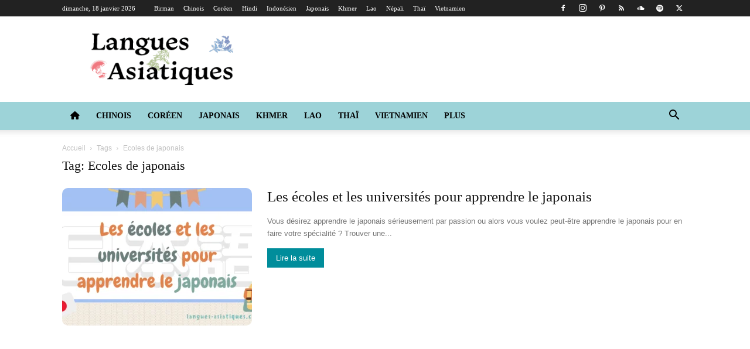

--- FILE ---
content_type: text/html; charset=UTF-8
request_url: https://langues-asiatiques.com/tag/ecoles-de-japonais/
body_size: 53186
content:
<!doctype html >
<!--[if IE 8]><html class="ie8" lang="en"> <![endif]-->
<!--[if IE 9]><html class="ie9" lang="en"> <![endif]-->
<!--[if gt IE 8]><!--><html lang="fr-FR"> <!--<![endif]--><head><script data-no-optimize="1">var litespeed_docref=sessionStorage.getItem("litespeed_docref");litespeed_docref&&(Object.defineProperty(document,"referrer",{get:function(){return litespeed_docref}}),sessionStorage.removeItem("litespeed_docref"));</script> <title>Ecoles de japonais Archives &#8226; Langues Asiatiques</title><meta charset="UTF-8" /><meta name="viewport" content="width=device-width, initial-scale=1.0"><link rel="pingback" href="https://langues-asiatiques.com/xmlrpc.php" /><meta name='robots' content='index, follow, max-image-preview:large, max-snippet:-1, max-video-preview:-1' /><link rel="icon" type="image/png" href="https://langues-asiatiques.com/wp-content/uploads/2016/12/favicon.ico"><link rel="apple-touch-icon" sizes="76x76" href="https://langues-asiatiques.com/wp-content/uploads/2020/01/favicon-langues-asiatiques76.png"/><link rel="apple-touch-icon" sizes="120x120" href="https://langues-asiatiques.com/wp-content/uploads/2020/01/favicon-langues-asiatiques120.png"/><link rel="apple-touch-icon" sizes="152x152" href="https://langues-asiatiques.com/wp-content/uploads/2021/01/favicon-langues-asiatiques152-150x150.png"/><link rel="apple-touch-icon" sizes="114x114" href="https://langues-asiatiques.com/wp-content/uploads/2020/01/favicon-langues-asiatiques114.png"/><link rel="apple-touch-icon" sizes="144x144" href="https://langues-asiatiques.com/wp-content/uploads/2020/01/favicon-langues-asiatiques144.png"/><link rel="canonical" href="https://langues-asiatiques.com/tag/ecoles-de-japonais/" /><meta property="og:locale" content="fr_FR" /><meta property="og:type" content="article" /><meta property="og:title" content="Ecoles de japonais Archives &#8226; Langues Asiatiques" /><meta property="og:url" content="https://langues-asiatiques.com/tag/ecoles-de-japonais/" /><meta property="og:site_name" content="Langues Asiatiques" /><meta name="twitter:card" content="summary_large_image" /><meta name="twitter:site" content="@LangueAsie" /> <script type="application/ld+json" class="yoast-schema-graph">{"@context":"https://schema.org","@graph":[{"@type":"CollectionPage","@id":"https://langues-asiatiques.com/tag/ecoles-de-japonais/","url":"https://langues-asiatiques.com/tag/ecoles-de-japonais/","name":"Ecoles de japonais Archives &#8226; Langues Asiatiques","isPartOf":{"@id":"https://langues-asiatiques.com/#website"},"primaryImageOfPage":{"@id":"https://langues-asiatiques.com/tag/ecoles-de-japonais/#primaryimage"},"image":{"@id":"https://langues-asiatiques.com/tag/ecoles-de-japonais/#primaryimage"},"thumbnailUrl":"https://langues-asiatiques.com/wp-content/uploads/2021/08/Les-ecoles-et-les-universites-pour-apprendre-le-japonais.png","breadcrumb":{"@id":"https://langues-asiatiques.com/tag/ecoles-de-japonais/#breadcrumb"},"inLanguage":"fr-FR"},{"@type":"ImageObject","inLanguage":"fr-FR","@id":"https://langues-asiatiques.com/tag/ecoles-de-japonais/#primaryimage","url":"https://langues-asiatiques.com/wp-content/uploads/2021/08/Les-ecoles-et-les-universites-pour-apprendre-le-japonais.png","contentUrl":"https://langues-asiatiques.com/wp-content/uploads/2021/08/Les-ecoles-et-les-universites-pour-apprendre-le-japonais.png","width":1920,"height":1080,"caption":"Les écoles et les universités pour apprendre le japonais"},{"@type":"BreadcrumbList","@id":"https://langues-asiatiques.com/tag/ecoles-de-japonais/#breadcrumb","itemListElement":[{"@type":"ListItem","position":1,"name":"Home","item":"https://langues-asiatiques.com/"},{"@type":"ListItem","position":2,"name":"Ecoles de japonais"}]},{"@type":"WebSite","@id":"https://langues-asiatiques.com/#website","url":"https://langues-asiatiques.com/","name":"Langues Asiatiques","description":"Bienvenue sur Langues Asiatiques le portail de ressources pour l&#039;apprentissage du japonais, du coréen, du chinois, du thaï, du vietnamien, du lao et du khmer","publisher":{"@id":"https://langues-asiatiques.com/#organization"},"potentialAction":[{"@type":"SearchAction","target":{"@type":"EntryPoint","urlTemplate":"https://langues-asiatiques.com/?s={search_term_string}"},"query-input":{"@type":"PropertyValueSpecification","valueRequired":true,"valueName":"search_term_string"}}],"inLanguage":"fr-FR"},{"@type":"Organization","@id":"https://langues-asiatiques.com/#organization","name":"Langues Asiatiques","url":"https://langues-asiatiques.com/","logo":{"@type":"ImageObject","inLanguage":"fr-FR","@id":"https://langues-asiatiques.com/#/schema/logo/image/","url":"https://langues-asiatiques.com/wp-content/uploads/2020/12/Logo-langues-asiatiques-544-180.png","contentUrl":"https://langues-asiatiques.com/wp-content/uploads/2020/12/Logo-langues-asiatiques-544-180.png","width":550,"height":198,"caption":"Langues Asiatiques"},"image":{"@id":"https://langues-asiatiques.com/#/schema/logo/image/"},"sameAs":["https://www.facebook.com/languesasiatiques","https://x.com/LangueAsie","https://www.instagram.com/langues_asiatiques/"]}]}</script> <link rel='dns-prefetch' href='//www.googletagmanager.com' /><link rel='dns-prefetch' href='//fonts.googleapis.com' /><link rel='dns-prefetch' href='//use.fontawesome.com' /><link rel="alternate" type="application/rss+xml" title="Langues Asiatiques &raquo; Flux" href="https://langues-asiatiques.com/feed/" /><link rel="alternate" type="application/rss+xml" title="Langues Asiatiques &raquo; Flux des commentaires" href="https://langues-asiatiques.com/comments/feed/" /><link rel="alternate" type="application/rss+xml" title="Langues Asiatiques &raquo; Flux de l’étiquette Ecoles de japonais" href="https://langues-asiatiques.com/tag/ecoles-de-japonais/feed/" /><style id='wp-img-auto-sizes-contain-inline-css' type='text/css'>img:is([sizes=auto i],[sizes^="auto," i]){contain-intrinsic-size:3000px 1500px}
/*# sourceURL=wp-img-auto-sizes-contain-inline-css */</style><style id="litespeed-ccss">ul{box-sizing:border-box}:root{--wp--preset--font-size--normal:16px;--wp--preset--font-size--huge:42px}body{--wp--preset--color--black:#000;--wp--preset--color--cyan-bluish-gray:#abb8c3;--wp--preset--color--white:#fff;--wp--preset--color--pale-pink:#f78da7;--wp--preset--color--vivid-red:#cf2e2e;--wp--preset--color--luminous-vivid-orange:#ff6900;--wp--preset--color--luminous-vivid-amber:#fcb900;--wp--preset--color--light-green-cyan:#7bdcb5;--wp--preset--color--vivid-green-cyan:#00d084;--wp--preset--color--pale-cyan-blue:#8ed1fc;--wp--preset--color--vivid-cyan-blue:#0693e3;--wp--preset--color--vivid-purple:#9b51e0;--wp--preset--gradient--vivid-cyan-blue-to-vivid-purple:linear-gradient(135deg,rgba(6,147,227,1) 0%,#9b51e0 100%);--wp--preset--gradient--light-green-cyan-to-vivid-green-cyan:linear-gradient(135deg,#7adcb4 0%,#00d082 100%);--wp--preset--gradient--luminous-vivid-amber-to-luminous-vivid-orange:linear-gradient(135deg,rgba(252,185,0,1) 0%,rgba(255,105,0,1) 100%);--wp--preset--gradient--luminous-vivid-orange-to-vivid-red:linear-gradient(135deg,rgba(255,105,0,1) 0%,#cf2e2e 100%);--wp--preset--gradient--very-light-gray-to-cyan-bluish-gray:linear-gradient(135deg,#eee 0%,#a9b8c3 100%);--wp--preset--gradient--cool-to-warm-spectrum:linear-gradient(135deg,#4aeadc 0%,#9778d1 20%,#cf2aba 40%,#ee2c82 60%,#fb6962 80%,#fef84c 100%);--wp--preset--gradient--blush-light-purple:linear-gradient(135deg,#ffceec 0%,#9896f0 100%);--wp--preset--gradient--blush-bordeaux:linear-gradient(135deg,#fecda5 0%,#fe2d2d 50%,#6b003e 100%);--wp--preset--gradient--luminous-dusk:linear-gradient(135deg,#ffcb70 0%,#c751c0 50%,#4158d0 100%);--wp--preset--gradient--pale-ocean:linear-gradient(135deg,#fff5cb 0%,#b6e3d4 50%,#33a7b5 100%);--wp--preset--gradient--electric-grass:linear-gradient(135deg,#caf880 0%,#71ce7e 100%);--wp--preset--gradient--midnight:linear-gradient(135deg,#020381 0%,#2874fc 100%);--wp--preset--duotone--dark-grayscale:url('#wp-duotone-dark-grayscale');--wp--preset--duotone--grayscale:url('#wp-duotone-grayscale');--wp--preset--duotone--purple-yellow:url('#wp-duotone-purple-yellow');--wp--preset--duotone--blue-red:url('#wp-duotone-blue-red');--wp--preset--duotone--midnight:url('#wp-duotone-midnight');--wp--preset--duotone--magenta-yellow:url('#wp-duotone-magenta-yellow');--wp--preset--duotone--purple-green:url('#wp-duotone-purple-green');--wp--preset--duotone--blue-orange:url('#wp-duotone-blue-orange');--wp--preset--font-size--small:11px;--wp--preset--font-size--medium:20px;--wp--preset--font-size--large:32px;--wp--preset--font-size--x-large:42px;--wp--preset--font-size--regular:15px;--wp--preset--font-size--larger:50px}#cookie-law-info-bar{font-size:15px;margin:0 auto;padding:12px 10px;position:absolute;text-align:center;box-sizing:border-box;width:100%;z-index:9999;display:none;left:0;font-weight:300;box-shadow:0 -1px 10px 0 rgba(172,171,171,.3)}#cookie-law-info-bar span{vertical-align:middle}.cli-plugin-button,.cli-plugin-button:visited{display:inline-block;padding:9px 12px;color:#fff;text-decoration:none;position:relative;margin-left:5px;text-decoration:none}.cli-plugin-button,.cli-plugin-button:visited,.medium.cli-plugin-button,.medium.cli-plugin-button:visited{font-size:13px;font-weight:400;line-height:1}.cli-plugin-button{margin-top:5px}.cli-bar-popup{-moz-background-clip:padding;-webkit-background-clip:padding;background-clip:padding-box;-webkit-border-radius:30px;-moz-border-radius:30px;border-radius:30px;padding:20px}.cli-container-fluid{padding-right:15px;padding-left:15px;margin-right:auto;margin-left:auto}.cli-row{display:-ms-flexbox;display:flex;-ms-flex-wrap:wrap;flex-wrap:wrap;margin-right:-15px;margin-left:-15px}.cli-align-items-stretch{-ms-flex-align:stretch!important;align-items:stretch!important}.cli-px-0{padding-left:0;padding-right:0}.cli-btn{font-size:14px;display:inline-block;font-weight:400;text-align:center;white-space:nowrap;vertical-align:middle;border:1px solid transparent;padding:.5rem 1.25rem;line-height:1;border-radius:.25rem}.cli-modal-backdrop{position:fixed;top:0;right:0;bottom:0;left:0;z-index:1040;background-color:#000;display:none}.cli-modal-backdrop.cli-fade{opacity:0}.cli-modal a{text-decoration:none}.cli-modal .cli-modal-dialog{position:relative;width:auto;margin:.5rem;font-family:-apple-system,BlinkMacSystemFont,"Segoe UI",Roboto,"Helvetica Neue",Arial,sans-serif,"Apple Color Emoji","Segoe UI Emoji","Segoe UI Symbol";font-size:1rem;font-weight:400;line-height:1.5;color:#212529;text-align:left;display:-ms-flexbox;display:flex;-ms-flex-align:center;align-items:center;min-height:calc(100% - (.5rem*2))}@media (min-width:576px){.cli-modal .cli-modal-dialog{max-width:500px;margin:1.75rem auto;min-height:calc(100% - (1.75rem*2))}}@media (min-width:992px){.cli-modal .cli-modal-dialog{max-width:900px}}.cli-modal-content{position:relative;display:-ms-flexbox;display:flex;-ms-flex-direction:column;flex-direction:column;width:100%;background-color:#fff;background-clip:padding-box;border-radius:.3rem;outline:0}.cli-modal .cli-modal-close{position:absolute;right:10px;top:10px;z-index:1;padding:0;background-color:transparent!important;border:0;-webkit-appearance:none;font-size:1.5rem;font-weight:700;line-height:1;color:#000;text-shadow:0 1px 0 #fff}.cli-switch{display:inline-block;position:relative;min-height:1px;padding-left:70px;font-size:14px}.cli-switch input[type=checkbox]{display:none}.cli-switch .cli-slider{background-color:#e3e1e8;height:24px;width:50px;bottom:0;left:0;position:absolute;right:0;top:0}.cli-switch .cli-slider:before{background-color:#fff;bottom:2px;content:"";height:20px;left:2px;position:absolute;width:20px}.cli-switch input:checked+.cli-slider{background-color:#00acad}.cli-switch input:checked+.cli-slider:before{transform:translateX(26px)}.cli-switch .cli-slider{border-radius:34px}.cli-switch .cli-slider:before{border-radius:50%}.cli-tab-content{background:#fff}.cli-tab-content{width:100%;padding:30px}@media (max-width:767px){.cli-tab-content{padding:30px 10px}}.cli-container-fluid{padding-right:15px;padding-left:15px;margin-right:auto;margin-left:auto}.cli-row{display:-ms-flexbox;display:flex;-ms-flex-wrap:wrap;flex-wrap:wrap;margin-right:-15px;margin-left:-15px}.cli-align-items-stretch{-ms-flex-align:stretch!important;align-items:stretch!important}.cli-px-0{padding-left:0;padding-right:0}.cli-btn{font-size:14px;display:inline-block;font-weight:400;text-align:center;white-space:nowrap;vertical-align:middle;border:1px solid transparent;padding:.5rem 1.25rem;line-height:1;border-radius:.25rem}.cli-modal-backdrop{position:fixed;top:0;right:0;bottom:0;left:0;z-index:1040;background-color:#000;-webkit-transform:scale(0);transform:scale(0)}.cli-modal-backdrop.cli-fade{opacity:0}.cli-modal{position:fixed;top:0;right:0;bottom:0;left:0;z-index:99999;transform:scale(0);overflow:hidden;outline:0;display:none}.cli-modal a{text-decoration:none}.cli-modal .cli-modal-dialog{position:relative;width:auto;margin:.5rem;font-family:inherit;font-size:1rem;font-weight:400;line-height:1.5;color:#212529;text-align:left;display:-ms-flexbox;display:flex;-ms-flex-align:center;align-items:center;min-height:calc(100% - (.5rem*2))}@media (min-width:576px){.cli-modal .cli-modal-dialog{max-width:500px;margin:1.75rem auto;min-height:calc(100% - (1.75rem*2))}}.cli-modal-content{position:relative;display:-ms-flexbox;display:flex;-ms-flex-direction:column;flex-direction:column;width:100%;background-color:#fff;background-clip:padding-box;border-radius:.2rem;box-sizing:border-box;outline:0}.cli-switch{display:inline-block;position:relative;min-height:1px;padding-left:38px;font-size:14px}.cli-switch input[type=checkbox]{display:none}.cli-switch .cli-slider{background-color:#e3e1e8;height:20px;width:38px;bottom:0;left:0;position:absolute;right:0;top:0}.cli-switch .cli-slider:before{background-color:#fff;bottom:2px;content:"";height:15px;left:3px;position:absolute;width:15px}.cli-switch input:checked+.cli-slider{background-color:#61a229}.cli-switch input:checked+.cli-slider:before{transform:translateX(18px)}.cli-switch .cli-slider{border-radius:34px;font-size:0}.cli-switch .cli-slider:before{border-radius:50%}.cli-tab-content{background:#fff}.cli-tab-content{width:100%;padding:5px 30px 5px 5px;box-sizing:border-box}@media (max-width:767px){.cli-tab-content{padding:30px 10px}}.cli-tab-footer .cli-btn{background-color:#00acad;padding:10px 15px;text-decoration:none}.cli-tab-footer .wt-cli-privacy-accept-btn{background-color:#61a229;color:#fff;border-radius:0}.cli-tab-footer{width:100%;text-align:right;padding:20px 0}.cli-col-12{width:100%}.cli-tab-header{display:flex;justify-content:space-between}.cli-tab-header a:before{width:10px;height:2px;left:0;top:calc(50% - 1px)}.cli-tab-header a:after{width:2px;height:10px;left:4px;top:calc(50% - 5px);-webkit-transform:none;transform:none}.cli-tab-header a:before{width:7px;height:7px;border-right:1px solid #4a6e78;border-bottom:1px solid #4a6e78;content:" ";transform:rotate(-45deg);margin-right:10px}.cli-tab-header a.cli-nav-link{position:relative;display:flex;align-items:center;font-size:14px;color:#000;text-transform:capitalize}.cli-tab-header{border-radius:5px;padding:12px 15px;background-color:#f2f2f2}.cli-modal .cli-modal-close{position:absolute;right:0;top:0;z-index:1;-webkit-appearance:none;width:40px;height:40px;padding:0;border-radius:50%;padding:10px;background:0 0;border:none;min-width:40px}.cli-tab-container h4{font-family:inherit;font-size:16px;margin-bottom:15px;margin:10px 0}#cliSettingsPopup .cli-tab-section-container{padding-top:12px}.cli-privacy-content-text{font-size:14px;line-height:1.4;margin-top:0;padding:0;color:#000}.cli-tab-content{display:none}.cli-tab-section .cli-tab-content{padding:10px 20px 5px}.cli-tab-section{margin-top:5px}@media (min-width:992px){.cli-modal .cli-modal-dialog{max-width:645px}}.cli-switch .cli-slider:after{content:attr(data-cli-disable);position:absolute;right:50px;color:#000;font-size:12px;text-align:right;min-width:80px}.cli-switch input:checked+.cli-slider:after{content:attr(data-cli-enable)}.cli-privacy-overview:not(.cli-collapsed) .cli-privacy-content{max-height:60px;overflow:hidden}a.cli-privacy-readmore{font-size:12px;margin-top:12px;display:inline-block;padding-bottom:0;color:#000;text-decoration:underline}.cli-modal-footer{position:relative}a.cli-privacy-readmore:before{content:attr(data-readmore-text)}.cli-modal-close svg{fill:#000}span.cli-necessary-caption{color:#000;font-size:12px}.cli-tab-container .cli-row{max-height:500px;overflow-y:auto}.wt-cli-sr-only{display:none;font-size:16px}.wt-cli-necessary-checkbox{display:none!important}.wt-cli-privacy-overview-actions{padding-bottom:0}.wt-cli-cookie-description{font-size:14px;line-height:1.4;margin-top:0;padding:0;color:#000}html{font-family:sans-serif;-ms-text-size-adjust:100%;-webkit-text-size-adjust:100%}body{margin:0}a{background-color:transparent}img{border:0}svg:not(:root){overflow:hidden}button,input{color:inherit;font:inherit;margin:0}button{overflow:visible}button{text-transform:none}button,html input[type=button],input[type=submit]{-webkit-appearance:button}button::-moz-focus-inner,input::-moz-focus-inner{border:0;padding:0}input{line-height:normal}input[type=checkbox]{box-sizing:border-box;padding:0}*{-webkit-box-sizing:border-box;-moz-box-sizing:border-box;box-sizing:border-box}*:before,*:after{-webkit-box-sizing:border-box;-moz-box-sizing:border-box;box-sizing:border-box}img{max-width:100%;width:auto;height:auto}.td-main-content-wrap{background-color:#fff}.td-container{width:1068px;margin-right:auto;margin-left:auto}.td-container:before,.td-container:after{display:table;content:'';line-height:0}.td-container:after{clear:both}.td-pb-row{*zoom:1;margin-right:-24px;margin-left:-24px;position:relative}.td-pb-row:before,.td-pb-row:after{display:table;content:''}.td-pb-row:after{clear:both}.td-pb-row [class*=td-pb-span]{display:block;min-height:1px;float:left;padding-right:24px;padding-left:24px;position:relative}@media (min-width:1019px) and (max-width:1140px){.td-pb-row [class*=td-pb-span]{padding-right:20px;padding-left:20px}}@media (min-width:768px) and (max-width:1018px){.td-pb-row [class*=td-pb-span]{padding-right:14px;padding-left:14px}}@media (max-width:767px){.td-pb-row [class*=td-pb-span]{padding-right:0;padding-left:0;float:none;width:100%}}.td-pb-span12{width:100%}@media (min-width:1019px) and (max-width:1140px){.td-container{width:980px}.td-pb-row{margin-right:-20px;margin-left:-20px}}@media (min-width:768px) and (max-width:1018px){.td-container{width:740px}.td-pb-row{margin-right:-14px;margin-left:-14px}}@media (max-width:767px){.td-container{width:100%;padding-left:20px;padding-right:20px}.td-pb-row{width:100%;margin-left:0;margin-right:0}}.td-header-wrap{position:relative;z-index:2000}.td-header-row{*zoom:1;font-family:'Open Sans','Open Sans Regular',sans-serif}.td-header-row:before,.td-header-row:after{display:table;content:''}.td-header-row:after{clear:both}.td-header-row [class*=td-header-sp]{display:block;min-height:1px;float:left;padding-right:24px;padding-left:24px}@media (min-width:1019px) and (max-width:1140px){.td-header-row [class*=td-header-sp]{padding-right:20px;padding-left:20px}}@media (min-width:768px) and (max-width:1018px){.td-header-row [class*=td-header-sp]{padding-right:14px;padding-left:14px}}@media (max-width:767px){.td-header-row [class*=td-header-sp]{padding-right:0;padding-left:0;float:none;width:100%}}.td-header-gradient:before{content:"";background:transparent url('[data-uri]');width:100%;height:12px;position:absolute;left:0;bottom:-12px;z-index:1}@media (max-width:767px){#td-header-search-button{display:none}}#td-header-search-button-mob{display:none}@media (max-width:767px){#td-header-search-button-mob{display:block}}@media (min-width:768px){.td-drop-down-search .td-search-form{margin:20px}}.td-header-wrap .td-drop-down-search{position:absolute;top:100%;right:0;visibility:hidden;opacity:0;transform:translate3d(0,20px,0);-webkit-transform:translate3d(0,20px,0);background-color:#fff;-webkit-box-shadow:0 2px 6px rgba(0,0,0,.2);box-shadow:0 2px 6px rgba(0,0,0,.2);border-top:0;width:342px}.td-header-wrap .td-drop-down-search .btn{position:absolute;height:32px;min-width:67px;line-height:17px;padding:7px 15px 8px;text-shadow:none;vertical-align:top;right:20px;margin:0!important}.td-header-wrap .td-drop-down-search:before{position:absolute;top:-9px;right:19px;display:block;content:'';width:0;height:0;border-style:solid;border-width:0 5.5px 6px;border-color:transparent transparent #4db2ec}.td-header-wrap .td-drop-down-search:after{position:absolute;top:-3px;display:block;content:'';right:0;left:0;margin:0 auto;width:100%;height:3px;background-color:#4db2ec}.td-header-wrap #td-header-search{width:235px;height:32px;margin:0;border-right:0;line-height:17px;border-color:#eaeaea!important}@media (max-width:767px){.td-header-wrap #td-header-search{width:91%;font-size:16px}}.td-banner-wrap-full{position:relative}.td-header-menu-wrap-full{z-index:9998;position:relative}@media (max-width:767px){.td-header-wrap .td-header-menu-wrap-full,.td-header-wrap .td-header-menu-wrap,.td-header-wrap .td-header-main-menu{background-color:#222!important;height:54px!important}.header-search-wrap .td-icon-search{color:#fff!important}}.td-header-wrap .td-header-menu-wrap-full{background-color:#fff}.td-header-style-1 .td-header-sp-logo{text-align:center}.td-header-style-1 .header-search-wrap .td-icon-search{color:#000}@media (max-width:767px){.td-header-style-1 .header-search-wrap .td-icon-search{color:#fff}}.td-header-style-1 .td-header-menu-wrap-full{position:relative}.td-header-main-menu{position:relative;z-index:999;padding-right:48px}@media (max-width:767px){.td-header-main-menu{padding-right:64px;padding-left:2px}}.sf-menu,.sf-menu ul,.sf-menu li{margin:0;list-style:none}@media (max-width:767px){.sf-menu{display:none}}.sf-menu ul{position:absolute;top:-999em;width:10em}.sf-menu>li.td-normal-menu>ul.sub-menu{left:-15px}@media (min-width:768px) and (max-width:1018px){.sf-menu>li.td-normal-menu>ul.sub-menu{left:-5px}}.sf-menu ul li{width:100%}.sf-menu li{float:left;position:relative}.sf-menu .td-menu-item>a{display:block;position:relative}.sf-menu>li>a{padding:0 14px;line-height:48px;font-size:14px;color:#000;font-weight:700;text-transform:uppercase;-webkit-backface-visibility:hidden}@media (min-width:768px) and (max-width:1018px){.sf-menu>li>a{padding:0 9px;font-size:11px}}.sf-menu>li>a:after{background-color:transparent;content:'';width:0;height:3px;position:absolute;bottom:0;left:0;right:0;margin:0 auto;-webkit-transform:translate3d(0,0,0);transform:translate3d(0,0,0)}#td-header-menu{display:inline-block;vertical-align:top}.td-normal-menu ul{box-shadow:1px 1px 4px rgba(0,0,0,.15)}.sf-menu .td-normal-menu ul{padding:15px 0}@media (min-width:768px) and (max-width:1018px){.sf-menu .td-normal-menu ul{padding:8px 0}}.sf-menu .td-normal-menu ul ul{margin:-15px 0}@media (min-width:768px) and (max-width:1018px){.sf-menu .td-normal-menu ul ul{margin:-8px 0}}.sf-menu ul{background-color:#fff}.sf-menu ul .td-menu-item>a{padding:7px 30px;font-size:12px;line-height:20px;color:#111}@media (min-width:768px) and (max-width:1018px){.sf-menu ul .td-menu-item>a{padding:5px 16px 6px;font-size:11px}}.sf-menu .sub-menu{-webkit-backface-visibility:hidden}.header-search-wrap{position:absolute;top:0;right:0;z-index:999}.header-search-wrap .td-icon-search{display:inline-block;font-size:19px;width:48px;line-height:48px;text-align:center}@media (min-width:768px) and (max-width:1018px){.header-search-wrap .td-icon-search{font-size:15px}}@media (max-width:767px){.header-search-wrap .td-icon-search{height:54px;width:54px;line-height:54px;font-size:22px;margin-right:2px}}#td-outer-wrap{overflow:hidden}@media (max-width:767px){#td-outer-wrap{margin:auto;width:100%;-webkit-transform-origin:50% 200px 0;transform-origin:50% 200px 0}}#td-top-mobile-toggle{display:none}@media (max-width:767px){#td-top-mobile-toggle{display:inline-block;position:relative}}#td-top-mobile-toggle a{display:inline-block}#td-top-mobile-toggle i{font-size:27px;width:64px;line-height:54px;height:54px;display:inline-block;padding-top:1px;color:#fff}.td-menu-background{background-repeat:no-repeat;background-size:cover;background-position:center top;position:fixed;top:0;display:block;width:100%;height:113%;z-index:9999;visibility:hidden;transform:translate3d(-100%,0,0);-webkit-transform:translate3d(-100%,0,0)}.td-menu-background:before{content:'';width:100%;height:100%;position:absolute;top:0;left:0;opacity:.98;background:#313b45;background:-webkit-gradient(left top,left bottom,color-stop(0%,#313b45),color-stop(100%,#3393b8));background:linear-gradient(to bottom,#313b45 0%,#3393b8 100%);filter:progid:DXImageTransform.Microsoft.gradient(startColorstr='#313b45',endColorstr='#3393b8',GradientType=0)}#td-mobile-nav{padding:0;position:fixed;width:100%;height:calc(100% + 1px);top:0;z-index:9999;visibility:hidden;transform:translate3d(-99%,0,0);-webkit-transform:translate3d(-99%,0,0);left:-1%;font-family:-apple-system,".SFNSText-Regular","San Francisco","Roboto","Segoe UI","Helvetica Neue","Lucida Grande",sans-serif}#td-mobile-nav{height:1px;overflow:hidden}#td-mobile-nav .td-menu-socials{padding:0 65px 0 20px;overflow:hidden;height:60px}#td-mobile-nav .td-social-icon-wrap{margin:20px 5px 0 0;display:inline-block}#td-mobile-nav .td-social-icon-wrap i{border:none;background-color:transparent;font-size:14px;width:40px;height:40px;line-height:38px;color:#fff;vertical-align:middle}#td-mobile-nav .td-social-icon-wrap .td-icon-instagram{font-size:16px}.td-mobile-close{position:absolute;right:1px;top:0;z-index:1000}.td-mobile-close .td-icon-close-mobile{height:70px;width:70px;line-height:70px;font-size:21px;color:#fff;top:4px;position:relative}.td-mobile-content{padding:20px 20px 0}.td-mobile-container{padding-bottom:20px;position:relative}.td-mobile-content ul{list-style:none;margin:0;padding:0}.td-mobile-content li{float:none;margin-left:0;-webkit-touch-callout:none}.td-mobile-content li a{display:block;line-height:21px;font-size:21px;color:#fff;margin-left:0;padding:12px 30px 12px 12px;font-weight:700}.td-mobile-content .td-icon-menu-right{display:none;position:absolute;top:10px;right:-4px;z-index:1000;font-size:14px;padding:6px 12px;float:right;color:#fff;-webkit-transform-origin:50% 48% 0px;transform-origin:50% 48% 0px;transform:rotate(-90deg);-webkit-transform:rotate(-90deg)}.td-mobile-content .td-icon-menu-right:before{content:'\e83d'}.td-mobile-content .sub-menu{max-height:0;overflow:hidden;opacity:0}.td-mobile-content .sub-menu .td-icon-menu-right{font-size:11px;right:-2px;top:8px;color:#fff}.td-mobile-content .sub-menu a{padding:9px 26px 9px 36px!important;line-height:19px;font-size:16px;font-weight:400}.td-mobile-content .sub-menu .sub-menu a{padding-left:55px!important}.td-mobile-content .menu-item-has-children a{width:100%;z-index:1}.td-mobile-container{opacity:1}.td-search-wrap-mob{padding:0;position:absolute;width:100%;height:auto;top:0;text-align:center;z-index:9999;visibility:hidden;color:#fff;font-family:-apple-system,".SFNSText-Regular","San Francisco","Roboto","Segoe UI","Helvetica Neue","Lucida Grande",sans-serif}.td-search-wrap-mob .td-drop-down-search{opacity:0;visibility:hidden;-webkit-backface-visibility:hidden;position:relative}.td-search-wrap-mob #td-header-search-mob{color:#fff;font-weight:700;font-size:26px;height:40px;line-height:36px;border:0;background:0 0;outline:0;margin:8px 0;padding:0;text-align:center}.td-search-wrap-mob .td-search-input{margin:0 5%;position:relative}.td-search-wrap-mob .td-search-input span{opacity:.8;font-size:12px}.td-search-wrap-mob .td-search-input:before,.td-search-wrap-mob .td-search-input:after{content:'';position:absolute;display:block;width:100%;height:1px;background-color:#fff;bottom:0;left:0;opacity:.2}.td-search-wrap-mob .td-search-input:after{opacity:.8;transform:scaleX(0);-webkit-transform:scaleX(0)}.td-search-wrap-mob .td-search-form{margin-bottom:30px}.td-search-background{background-repeat:no-repeat;background-size:cover;background-position:center top;position:fixed;top:0;display:block;width:100%;height:113%;z-index:9999;transform:translate3d(100%,0,0);-webkit-transform:translate3d(100%,0,0);visibility:hidden}.td-search-background:before{content:'';width:100%;height:100%;position:absolute;top:0;left:0;opacity:.98;background:#313b45;background:-webkit-gradient(left top,left bottom,color-stop(0%,#313b45),color-stop(100%,#3393b8));background:linear-gradient(to bottom,#313b45 0%,#3393b8 100%);filter:progid:DXImageTransform.Microsoft.gradient(startColorstr='#313b45',endColorstr='#3393b8',GradientType=0)}.td-search-close{text-align:right;z-index:1000}.td-search-close .td-icon-close-mobile{height:70px;width:70px;line-height:70px;font-size:21px;color:#fff;position:relative;top:4px;right:0}.td-login-inputs{position:relative}body{font-family:Verdana,BlinkMacSystemFont,-apple-system,"Segoe UI",Roboto,Oxygen,Ubuntu,Cantarell,"Open Sans","Helvetica Neue",sans-serif;font-size:14px;line-height:21px}a{color:#4db2ec;text-decoration:none}ul{padding:0}ul li{line-height:24px;margin-left:21px}h1,h3,h4{font-family:'Roboto',sans-serif;color:#111;font-weight:400;margin:6px 0}h3>a{color:#111}h1{font-size:32px;line-height:40px;margin-top:33px;margin-bottom:23px}h3{font-size:22px;line-height:30px;margin-top:27px;margin-bottom:17px}h4{font-size:19px;line-height:29px;margin-top:24px;margin-bottom:14px}input[type=submit]{font-family:'Roboto',sans-serif;font-size:13px;background-color:#222;border-radius:0;color:#fff;border:none;padding:8px 15px;font-weight:500}input[type=text]{font-size:12px;line-height:21px;color:#444;border:1px solid #e1e1e1;width:100%;max-width:100%;height:34px;padding:3px 9px}@media (max-width:767px){input[type=text]{font-size:16px}}input[type=password]{width:100%;position:relative;top:0;display:inline-table;vertical-align:middle;font-size:12px;line-height:21px;color:#444;border:1px solid #ccc;max-width:100%;height:34px;padding:3px 9px;margin-bottom:10px}@media (max-width:767px){input[type=password]{font-size:16px}}.td_module_wrap{position:relative;padding-bottom:35px}.td_module_wrap .entry-title{font-size:21px;line-height:25px;margin:0 0 6px}.entry-title{word-wrap:break-word}.td-module-thumb{position:relative;margin-bottom:13px}.td-module-thumb .entry-thumb{display:block}.td-module-meta-info{font-family:'Open Sans','Open Sans Regular',sans-serif;font-size:11px;margin-bottom:7px;line-height:1;min-height:17px}.td_module_wrap.td-meta-info-hide .td-module-meta-info{min-height:1px;margin-top:-4px}.td-excerpt{font-size:13px;color:#767676;font-family:'Open Sans','Open Sans Regular',sans-serif;margin-top:9px}.td-read-more{display:inline-block;font-family:'Roboto',sans-serif;margin-bottom:20px}.td-read-more a{background-color:#4db2ec;color:#fff;display:inline-block;font-size:13px;font-weight:500;line-height:1;padding:10px 15px}.td-page-title{font-size:30px;line-height:38px;margin:-9px 0 19px}@media (min-width:768px) and (max-width:1018px){body .td-page-title{font-size:26px;line-height:34px;margin:-2px 0 19px}}@media (max-width:767px){body .td-page-title{font-size:24px;line-height:32px}}.td-main-content-wrap{padding-bottom:40px}@media (max-width:767px){.td-main-content-wrap{padding-bottom:26px}}.td-crumb-container{min-height:35px;margin-bottom:9px;padding-top:21px}@media (min-width:768px) and (max-width:1018px){.td-crumb-container{padding-top:16px}}@media (max-width:767px){.td-crumb-container{padding-top:11px}}.entry-crumbs{font-family:'Open Sans','Open Sans Regular',sans-serif;font-size:12px;color:#c3c3c3;line-height:18px;padding-top:1px;padding-bottom:2px}.entry-crumbs a{color:#c3c3c3}.entry-crumbs .td-bread-sep{font-size:8px;margin:0 5px}[class^=td-icon-]:before,[class*=" td-icon-"]:before{font-family:'newspaper';speak:none;font-style:normal;font-weight:400;font-variant:normal;text-transform:none;line-height:1;text-align:center;-webkit-font-smoothing:antialiased;-moz-osx-font-smoothing:grayscale}[class*=td-icon-]{line-height:1;text-align:center;display:inline-block}.td-icon-right:before{content:'\e803'}.td-icon-menu-up:before{content:'\e809'}.td-icon-search:before{content:'\e80a'}.td-icon-menu-right:before{content:'\e80d'}.td-icon-facebook:before{content:'\e818'}.td-icon-instagram:before{content:'\e81d'}.td-icon-rss:before{content:'\e828'}.td-icon-soundcloud:before{content:'\e82b'}.td-icon-spotify:before{content:'\e82c'}.td-icon-twitter:before{content:'\e831'}.td-icon-mobile:before{content:'\e83e'}.td-icon-close-mobile:before{content:'\e900'}.td-icon-modal-back:before{content:'\e901'}.mfp-hide{display:none!important}button::-moz-focus-inner{padding:0;border:0}.white-popup-block{position:relative;margin:0 auto;max-width:500px;min-height:500px;font-family:'Open Sans','Open Sans Regular',sans-serif;text-align:center;color:#fff;vertical-align:top;-webkit-box-shadow:0px 0px 20px 0px rgba(0,0,0,.2);box-shadow:0px 0px 20px 0px rgba(0,0,0,.2);padding:0 0 24px;overflow:hidden}.white-popup-block:after{content:'';width:100%;height:100%;position:absolute;top:0;left:0;display:block;background:rgba(0,69,130,.8);background:-webkit-gradient(left bottom,right top,color-stop(0%,rgba(0,69,130,.8)),color-stop(100%,rgba(38,134,146,.8)));background:linear-gradient(45deg,rgba(0,69,130,.8) 0%,rgba(38,134,146,.8) 100%);filter:progid:DXImageTransform.Microsoft.gradient(startColorstr='#2a80cb',endColorstr='#42bdcd',GradientType=1);z-index:-2}.white-popup-block:before{content:'';width:100%;height:100%;position:absolute;top:0;left:0;display:block;background-size:cover;background-position:top;background-repeat:no-repeat;z-index:-3}#login_pass{display:none!important}.td-header-rec-wrap{position:relative;min-height:90px}@media (min-width:768px) and (max-width:1018px){.td-header-rec-wrap{min-height:60px}}@media (max-width:767px){.td-header-rec-wrap{margin-left:auto;margin-right:auto;display:table;min-height:0!important}}.td-header-sp-recs{padding:0!important;width:728px;position:relative;min-height:0!important}@media (min-width:768px) and (max-width:1018px){.td-header-sp-recs{width:470px}}@media (max-width:767px){.td-header-sp-recs{width:100%}}.td-container-wrap{background-color:#fff;margin-left:auto;margin-right:auto}.td-scroll-up{position:fixed;bottom:4px;right:5px;width:40px;height:40px;background-color:#4db2ec;z-index:9999;transform:translate3d(0,70px,0);-webkit-transform:translate3d(0,70px,0)}.td-scroll-up .td-icon-menu-up{position:relative;color:#fff;font-size:20px;display:block;text-align:center;width:40px;top:7px}@media (max-width:767px){.td-scroll-up.td-hide-scroll-up-on-mob{display:none!important}}.wpb_button{display:inline-block;font-family:'Open Sans','Open Sans Regular',sans-serif;font-weight:600;line-height:24px;text-shadow:none;border:none;border-radius:0;margin-bottom:21px}html{font-family:sans-serif;-ms-text-size-adjust:100%;-webkit-text-size-adjust:100%}body{margin:0}a{background-color:transparent}h1{font-size:2em;margin:.67em 0}img{border:0}svg:not(:root){overflow:hidden}button,input{color:inherit;font:inherit;margin:0}button{overflow:visible}button{text-transform:none}button,html input[type=button],input[type=submit]{-webkit-appearance:button}button::-moz-focus-inner,input::-moz-focus-inner{border:0;padding:0}input{line-height:normal}input[type=checkbox]{box-sizing:border-box;padding:0}.td-header-sp-logo img{margin:auto;position:absolute;top:0;bottom:0;left:0;right:0}.td-main-menu-logo{display:none;float:left;margin-right:10px;height:48px}@media (max-width:767px){.td-main-menu-logo{display:block;margin-right:0;height:0}}.td-main-menu-logo a{line-height:48px}.td-main-menu-logo img{padding:3px 0;position:relative;vertical-align:middle;max-height:48px;width:auto}@media (max-width:767px){.td-main-menu-logo img{margin:auto;bottom:0;top:0;left:0;right:0;position:absolute;padding:0}}@media (max-width:1140px){.td-main-menu-logo img{max-width:180px}}.td-visual-hidden{border:0;width:1px;height:1px;margin:-1px;overflow:hidden;padding:0;position:absolute}.td-logo-in-header .td-sticky-mobile.td-mobile-logo{display:block}.td-logo-in-header .td-sticky-mobile.td-header-logo{display:none}.td-header-top-menu-full{position:relative;z-index:9999}@media (max-width:767px){.td-header-top-menu-full{display:none}}.td-header-style-1 .td-header-top-menu-full{background-color:#222}.td-header-style-1 .td-header-sp-logo{width:284px;position:relative;height:90px;margin:28px 28px 9px}@media (min-width:1019px) and (max-width:1140px){.td-header-style-1 .td-header-sp-logo{width:224px;margin-left:0}}@media (min-width:768px) and (max-width:1018px){.td-header-style-1 .td-header-sp-logo{width:214px;margin:14px 28px 0;max-height:60px}}@media (max-width:767px){.td-header-style-1 .td-header-sp-logo{display:none}}.td-header-style-1 .td-header-sp-logo img{max-height:90px}@media (min-width:768px) and (max-width:1018px){.td-header-style-1 .td-header-sp-logo img{max-height:60px}}.td-header-style-1 .td-header-sp-recs{margin:28px 0 9px}@media (min-width:768px) and (max-width:1018px){.td-header-style-1 .td-header-sp-recs{margin:14px 0 0}}@media (max-width:767px){.td-header-style-1 .td-header-sp-recs{margin:0}}.td-header-style-1 .header-search-wrap .td-icon-search{color:#000}@media (max-width:767px){.td-header-style-1 .header-search-wrap .td-icon-search{color:#fff}}.td-header-top-menu{color:#fff;font-size:11px}.td-header-top-menu a{color:#fff}@media (min-width:1019px) and (max-width:1140px){.td-header-top-menu{overflow:visible}}.td-header-sp-top-menu{line-height:28px;padding:0!important;z-index:1000;float:left}@media (max-width:767px){.td-header-sp-top-menu{display:none!important}}.td-header-sp-top-widget{position:relative;line-height:28px;text-align:right;padding-left:0!important;padding-right:0!important}.td-header-sp-top-widget .td-social-icon-wrap .td-icon-font{vertical-align:middle}@media (max-width:767px){.td-header-sp-top-widget{width:100%;text-align:center}}.td_data_time{display:inline-block;margin-right:32px}.menu-top-container{display:inline-block;margin-right:16px}.top-header-menu{list-style:none;margin:0;display:inline-block}.top-header-menu li{display:inline-block;position:relative;margin-left:0}.top-header-menu li a{margin-right:16px;line-height:1}.top-header-menu>li{line-height:28px}.td-social-icon-wrap>a{display:inline-block}.td-social-icon-wrap .td-icon-font{font-size:12px;width:30px;height:24px;line-height:24px}.td-social-icon-wrap .td-icon-instagram{font-size:15px}@media (max-width:767px){.td-social-icon-wrap{margin:0 3px}}.top-bar-style-1 .td-header-sp-top-widget{float:right}.td_module_11{padding-bottom:48px}@media (min-width:768px) and (max-width:1018px){.td_module_11{padding-bottom:0;border-bottom:1px dashed #eaeaea;margin-bottom:20px}}@media (max-width:767px){.td_module_11{padding-bottom:30px}}.td_module_11 .td-module-thumb{position:absolute;left:0;top:0}@media (max-width:767px){.td_module_11 .td-module-thumb{width:200px}}@media (max-width:500px){.td_module_11 .td-module-thumb{width:100px}}.td_module_11 .item-details{margin-left:350px;min-height:235px}@media (max-width:767px){.td_module_11 .item-details{margin-left:220px;min-height:145px}}@media (max-width:500px){.td_module_11 .item-details{margin-left:0;min-height:73px;padding-left:110px}}.td_module_11 .entry-title{font-size:25px;line-height:29px;margin-bottom:11px}@media (min-width:768px) and (max-width:1018px){.td_module_11 .entry-title{font-size:20px;line-height:24px;font-weight:500}}@media (max-width:500px){.td_module_11 .entry-title{font-size:17px;line-height:23px;font-weight:500;margin-bottom:8px}}.td_module_11 .td-excerpt{margin-bottom:15px}@media (max-width:767px){.td_module_11 .td-excerpt{display:none}}.td_module_11 .td-read-more{margin-bottom:0}@media (min-width:768px) and (max-width:1018px){.td_module_11 .td-read-more{display:none}}@media (max-width:767px){.td_module_11 .td-read-more{display:none}}@media (min-width:768px) and (max-width:1018px){.td-pb-span12 .td_module_11 .entry-title{font-size:22px;line-height:28px;font-weight:400}}:root{--reel-news-white:#fff;--reel-news-black:#000;--reel-news-accent:#312da1;--reel-news-light-grey:#919191;--reel-news-black-transparent:rgba(0,0,0,.85);--reel-news-red:red;--reel-news-dark-gray:#313131;--reel-news-transparent:rgba(255,255,255,.55);--kattmar-primary:#0b6baf;--kattmar-secondary:#7fc5ef;--kattmar-text:#18272f;--kattmar-text-accent:#828d97;--kattmar-accent:#e4edf1}.header-search-wrap .td-drop-down-search:after,.td-read-more a,.td-scroll-up{background-color:#008d9b}a{color:#008d9b}.header-search-wrap .td-drop-down-search:before{border-color:transparent transparent #008d9b}@media (max-width:767px){body .td-header-wrap .td-header-main-menu{background-color:#fff!important}}@media (max-width:767px){body #td-top-mobile-toggle i,.td-header-wrap .header-search-wrap .td-icon-search{color:#000!important}}.td-menu-background:before,.td-search-background:before{background:#000;background:-moz-linear-gradient(top,#000 0%,#b8333e 100%);background:-webkit-gradient(left top,left bottom,color-stop(0%,#000),color-stop(100%,#b8333e));background:-webkit-linear-gradient(top,#000 0%,#b8333e 100%);background:-o-linear-gradient(top,#000 0%,#b8333e 100%);background:-ms-linear-gradient(top,#000 0%,#b8333e 100%);background:linear-gradient(to bottom,#000 0%,#b8333e 100%);filter:progid:DXImageTransform.Microsoft.gradient(startColorstr='#000000',endColorstr='#b8333e',GradientType=0)}.td-page-title{font-family:Roboto;font-size:22px;font-weight:500}body{font-family:Roboto;font-size:16px;font-weight:400}.td-header-wrap .td-header-menu-wrap-full{background-color:rgba(97,184,193,.62)}@media (min-width:1019px){.td-header-style-1 .td-header-sp-recs,.td-header-style-1 .td-header-sp-logo{margin-bottom:28px}}@media (min-width:768px) and (max-width:1018px){.td-header-style-1 .td-header-sp-recs,.td-header-style-1 .td-header-sp-logo{margin-bottom:14px}}.header-search-wrap .td-drop-down-search:before{border-color:transparent transparent #000}.td-header-wrap .td-header-menu-wrap .sf-menu>li>a,.td-header-wrap .header-search-wrap #td-header-search-button .td-icon-search{color:#000}.td_module_wrap .td-module-title{font-family:Roboto}.header-search-wrap .td-drop-down-search:after,.td-read-more a,.td-scroll-up{background-color:#008d9b}a{color:#008d9b}.header-search-wrap .td-drop-down-search:before{border-color:transparent transparent #008d9b}@media (max-width:767px){body .td-header-wrap .td-header-main-menu{background-color:#fff!important}}@media (max-width:767px){body #td-top-mobile-toggle i,.td-header-wrap .header-search-wrap .td-icon-search{color:#000!important}}.td-menu-background:before,.td-search-background:before{background:#000;background:-moz-linear-gradient(top,#000 0%,#b8333e 100%);background:-webkit-gradient(left top,left bottom,color-stop(0%,#000),color-stop(100%,#b8333e));background:-webkit-linear-gradient(top,#000 0%,#b8333e 100%);background:-o-linear-gradient(top,#000 0%,#b8333e 100%);background:-ms-linear-gradient(top,#000 0%,#b8333e 100%);background:linear-gradient(to bottom,#000 0%,#b8333e 100%);filter:progid:DXImageTransform.Microsoft.gradient(startColorstr='#000000',endColorstr='#b8333e',GradientType=0)}.td-page-title{font-family:Roboto;font-size:22px;font-weight:500}body{font-family:Roboto;font-size:16px;font-weight:400}.td-header-wrap .td-header-menu-wrap-full{background-color:rgba(97,184,193,.62)}@media (min-width:1019px){.td-header-style-1 .td-header-sp-recs,.td-header-style-1 .td-header-sp-logo{margin-bottom:28px}}@media (min-width:768px) and (max-width:1018px){.td-header-style-1 .td-header-sp-recs,.td-header-style-1 .td-header-sp-logo{margin-bottom:14px}}.header-search-wrap .td-drop-down-search:before{border-color:transparent transparent #000}.td-header-wrap .td-header-menu-wrap .sf-menu>li>a,.td-header-wrap .header-search-wrap #td-header-search-button .td-icon-search{color:#000}.td_module_wrap .td-module-title{font-family:Roboto}img{border-radius:10px}</style><link rel="preload" data-asynced="1" data-optimized="2" as="style" onload="this.onload=null;this.rel='stylesheet'" href="https://langues-asiatiques.com/wp-content/litespeed/css/1fbf82c17110490d3e73b3489195ecee.css?ver=ae7e1" /><script data-optimized="1" type="litespeed/javascript" data-src="https://langues-asiatiques.com/wp-content/plugins/litespeed-cache/assets/js/css_async.min.js"></script> <style id='classic-theme-styles-inline-css' type='text/css'>/*! This file is auto-generated */
.wp-block-button__link{color:#fff;background-color:#32373c;border-radius:9999px;box-shadow:none;text-decoration:none;padding:calc(.667em + 2px) calc(1.333em + 2px);font-size:1.125em}.wp-block-file__button{background:#32373c;color:#fff;text-decoration:none}
/*# sourceURL=/wp-includes/css/classic-themes.min.css */</style><style id='font-awesome-svg-styles-default-inline-css' type='text/css'>.svg-inline--fa {
  display: inline-block;
  height: 1em;
  overflow: visible;
  vertical-align: -.125em;
}
/*# sourceURL=font-awesome-svg-styles-default-inline-css */</style><style id='font-awesome-svg-styles-inline-css' type='text/css'>.wp-block-font-awesome-icon svg::before,
   .wp-rich-text-font-awesome-icon svg::before {content: unset;}
/*# sourceURL=font-awesome-svg-styles-inline-css */</style><style id='ez-toc-inline-css' type='text/css'>div#ez-toc-container .ez-toc-title {font-size: 120%;}div#ez-toc-container .ez-toc-title {font-weight: 500;}div#ez-toc-container ul li , div#ez-toc-container ul li a {font-size: 95%;}div#ez-toc-container ul li , div#ez-toc-container ul li a {font-weight: 500;}div#ez-toc-container nav ul ul li {font-size: 90%;}div#ez-toc-container {background: #fff;border: 1px solid rgba(17,94,89,0.46);}div#ez-toc-container p.ez-toc-title , #ez-toc-container .ez_toc_custom_title_icon , #ez-toc-container .ez_toc_custom_toc_icon {color: #999;}div#ez-toc-container ul.ez-toc-list a {color: #115e59;}div#ez-toc-container ul.ez-toc-list a:hover {color: #299966;}div#ez-toc-container ul.ez-toc-list a:visited {color: #39ad6d;}.ez-toc-counter nav ul li a::before {color: ;}.ez-toc-box-title {font-weight: bold; margin-bottom: 10px; text-align: center; text-transform: uppercase; letter-spacing: 1px; color: #666; padding-bottom: 5px;position:absolute;top:-4%;left:5%;background-color: inherit;transition: top 0.3s ease;}.ez-toc-box-title.toc-closed {top:-25%;}
.ez-toc-container-direction {direction: ltr;}.ez-toc-counter ul {direction: ltr;counter-reset: item ;}.ez-toc-counter nav ul li a::before {content: counter(item, circle) '  ';margin-right: .2em; counter-increment: item;flex-grow: 0;flex-shrink: 0;float: left; }.ez-toc-widget-direction {direction: ltr;}.ez-toc-widget-container ul {direction: ltr;counter-reset: item ;}.ez-toc-widget-container nav ul li a::before {content: counter(item, circle) '  ';margin-right: .2em; counter-increment: item;flex-grow: 0;flex-shrink: 0;float: left; }
/*# sourceURL=ez-toc-inline-css */</style><link data-asynced="1" as="style" onload="this.onload=null;this.rel='stylesheet'"  rel='preload' id='font-awesome-official-css' href='https://use.fontawesome.com/releases/v6.2.1/css/all.css' type='text/css' media='all' integrity="sha384-twcuYPV86B3vvpwNhWJuaLdUSLF9+ttgM2A6M870UYXrOsxKfER2MKox5cirApyA" crossorigin="anonymous" /><style id='td-theme-inline-css' type='text/css'>@media (max-width:767px){.td-header-desktop-wrap{display:none}}@media (min-width:767px){.td-header-mobile-wrap{display:none}}</style><link data-asynced="1" as="style" onload="this.onload=null;this.rel='stylesheet'"  rel='preload' id='font-awesome-official-v4shim-css' href='https://use.fontawesome.com/releases/v6.2.1/css/v4-shims.css' type='text/css' media='all' integrity="sha384-RreHPODFsMyzCpG+dKnwxOSjmjkuPWWdYP8sLpBRoSd8qPNJwaxKGUdxhQOKwUc7" crossorigin="anonymous" /> <script type="litespeed/javascript" data-src="https://langues-asiatiques.com/wp-includes/js/jquery/jquery.min.js" id="jquery-core-js"></script> 
 <script type="litespeed/javascript" data-src="https://www.googletagmanager.com/gtag/js?id=GT-WF3LSCC" id="google_gtagjs-js"></script> <script id="google_gtagjs-js-after" type="litespeed/javascript">window.dataLayer=window.dataLayer||[];function gtag(){dataLayer.push(arguments)}
gtag("set","linker",{"domains":["langues-asiatiques.com"]});gtag("js",new Date());gtag("set","developer_id.dZTNiMT",!0);gtag("config","GT-WF3LSCC")</script> <link rel="https://api.w.org/" href="https://langues-asiatiques.com/wp-json/" /><link rel="alternate" title="JSON" type="application/json" href="https://langues-asiatiques.com/wp-json/wp/v2/tags/378" /><link rel="EditURI" type="application/rsd+xml" title="RSD" href="https://langues-asiatiques.com/xmlrpc.php?rsd" /><meta name="generator" content="Site Kit by Google 1.168.0" /><style>div.floatingchat-container-wrap{max-width:207px}iframe.floatingchat-container{width:100%}</style> <script type="litespeed/javascript">window.tdb_global_vars={"wpRestUrl":"https:\/\/langues-asiatiques.com\/wp-json\/","permalinkStructure":"\/%postname%\/"};window.tdb_p_autoload_vars={"isAjax":!1,"isAdminBarShowing":!1}</script> <style id="tdb-global-colors">:root{--doc-custom-color-1:#3A454E;--doc-custom-color-2:#2CC8B3;--doc-custom-color-3:#9BA1A8;--doc-custom-color-4:#EFF3F4;--doc-custom-color-5:#F7F9F9;--mm-custom-color-4:#e53063;--mm-custom-color-5:#f7f9f9;--mm-custom-color-1:#0E223B;--mm-custom-color-2:#d62264;--mm-custom-color-3:#808893;--metro-blue:#2579E8;--metro-blue-acc:#509CFF;--metro-red:#E83030;--metro-exclusive:#1DCA95;--dark:#0c0824;--accent:#EEB44A;--sep-dark:#2A2546;--violet:#201D48;--white-transparent:rgba(255,255,255,0.6);--white-transparent-2:rgba(255,255,255,0.8);--violet-2:#191639;--grey:#595A6C;--grey-2:#CACAD7;--grey-3:#F0F0F0;--grey-4:#E1E1EA;--violet-transparent:rgba(34,27,94,0.03);--accent-2:#D33B77;--grey-5:#84859E;--grey-6:#F5F5F5;--reel-news-white:#FFFFFF;--reel-news-black:#000000;--reel-news-accent:#312DA1;--reel-news-light-grey:#919191;--reel-news-black-transparent:rgba(0,0,0,0.85);--reel-news-red:#ff0000;--reel-news-dark-gray:#313131;--reel-news-transparent:rgba(255,255,255,0.55);--kattmar-primary:#0b6baf;--kattmar-secondary:#7fc5ef;--kattmar-text:#18272F;--kattmar-text-accent:#828d97;--kattmar-accent:#e4edf1;--blck-custom-color-1:#052c54;--blck-custom-color-2:#f83aff;--blck-custom-color-3:#7c89a0;--blck-custom-color-4:#5325ea}</style><style id="tdb-global-fonts">:root{--doc-global-font-1:Outfit;--general:Karla;}</style> <script id="td-generated-header-js" type="litespeed/javascript">var tdBlocksArray=[];function tdBlock(){this.id='';this.block_type=1;this.atts='';this.td_column_number='';this.td_current_page=1;this.post_count=0;this.found_posts=0;this.max_num_pages=0;this.td_filter_value='';this.is_ajax_running=!1;this.td_user_action='';this.header_color='';this.ajax_pagination_infinite_stop=''}(function(){var htmlTag=document.getElementsByTagName("html")[0];if(navigator.userAgent.indexOf("MSIE 10.0")>-1){htmlTag.className+=' ie10'}
if(!!navigator.userAgent.match(/Trident.*rv\:11\./)){htmlTag.className+=' ie11'}
if(navigator.userAgent.indexOf("Edge")>-1){htmlTag.className+=' ieEdge'}
if(/(iPad|iPhone|iPod)/g.test(navigator.userAgent)){htmlTag.className+=' td-md-is-ios'}
var user_agent=navigator.userAgent.toLowerCase();if(user_agent.indexOf("android")>-1){htmlTag.className+=' td-md-is-android'}
if(-1!==navigator.userAgent.indexOf('Mac OS X')){htmlTag.className+=' td-md-is-os-x'}
if(/chrom(e|ium)/.test(navigator.userAgent.toLowerCase())){htmlTag.className+=' td-md-is-chrome'}
if(-1!==navigator.userAgent.indexOf('Firefox')){htmlTag.className+=' td-md-is-firefox'}
if(-1!==navigator.userAgent.indexOf('Safari')&&-1===navigator.userAgent.indexOf('Chrome')){htmlTag.className+=' td-md-is-safari'}
if(-1!==navigator.userAgent.indexOf('IEMobile')){htmlTag.className+=' td-md-is-iemobile'}})();var tdLocalCache={};(function(){"use strict";tdLocalCache={data:{},remove:function(resource_id){delete tdLocalCache.data[resource_id]},exist:function(resource_id){return tdLocalCache.data.hasOwnProperty(resource_id)&&tdLocalCache.data[resource_id]!==null},get:function(resource_id){return tdLocalCache.data[resource_id]},set:function(resource_id,cachedData){tdLocalCache.remove(resource_id);tdLocalCache.data[resource_id]=cachedData}}})();var td_viewport_interval_list=[{"limitBottom":767,"sidebarWidth":228},{"limitBottom":1018,"sidebarWidth":300},{"limitBottom":1140,"sidebarWidth":324}];var tds_general_modal_image="yes";var tdc_is_installed="yes";var tdc_domain_active=!1;var td_ajax_url="https:\/\/langues-asiatiques.com\/wp-admin\/admin-ajax.php?td_theme_name=Newspaper&v=12.7.1";var td_get_template_directory_uri="https:\/\/langues-asiatiques.com\/wp-content\/plugins\/td-composer\/legacy\/common";var tds_snap_menu="snap";var tds_logo_on_sticky="show_header_logo";var tds_header_style="";var td_please_wait="S'il vous pla\u00eet patienter ...";var td_email_user_pass_incorrect="Utilisateur ou mot de passe incorrect!";var td_email_user_incorrect="E-mail ou nom d'utilisateur incorrect !";var td_email_incorrect="Email incorrect !";var td_user_incorrect="Username incorrect!";var td_email_user_empty="Email or username empty!";var td_pass_empty="Pass empty!";var td_pass_pattern_incorrect="Invalid Pass Pattern!";var td_retype_pass_incorrect="Retyped Pass incorrect!";var tds_more_articles_on_post_enable="";var tds_more_articles_on_post_time_to_wait="";var tds_more_articles_on_post_pages_distance_from_top=0;var tds_captcha="";var tds_theme_color_site_wide="#008d9b";var tds_smart_sidebar="enabled";var tdThemeName="Newspaper";var tdThemeNameWl="Newspaper";var td_magnific_popup_translation_tPrev="Pr\u00e9c\u00e9dente (fl\u00e8che gauche)";var td_magnific_popup_translation_tNext="Suivante (fl\u00e8che droite)";var td_magnific_popup_translation_tCounter="%curr% sur %total%";var td_magnific_popup_translation_ajax_tError="Le contenu de %url% pas pu \u00eatre charg\u00e9.";var td_magnific_popup_translation_image_tError="L'image #%curr% pas pu \u00eatre charg\u00e9e.";var tdBlockNonce="c4c62bcf6d";var tdMobileMenu="enabled";var tdMobileSearch="enabled";var tdDateNamesI18n={"month_names":["janvier","f\u00e9vrier","mars","avril","mai","juin","juillet","ao\u00fbt","septembre","octobre","novembre","d\u00e9cembre"],"month_names_short":["Jan","F\u00e9v","Mar","Avr","Mai","Juin","Juil","Ao\u00fbt","Sep","Oct","Nov","D\u00e9c"],"day_names":["dimanche","lundi","mardi","mercredi","jeudi","vendredi","samedi"],"day_names_short":["dim","lun","mar","mer","jeu","ven","sam"]};var tdb_modal_confirm="Sauvegarder";var tdb_modal_cancel="Annuler";var tdb_modal_confirm_alt="Oui";var tdb_modal_cancel_alt="Non";var td_deploy_mode="deploy";var td_ad_background_click_link="";var td_ad_background_click_target="_blank"</script> <style>ul.sf-menu>.menu-item>a{font-family:Nunito}.sf-menu ul .menu-item a{font-family:Nunito}.td-page-title,.td-category-title-holder .td-page-title{font-family:"Noto Sans";font-size:22px;font-weight:500}.td-page-content p,.td-page-content li,.td-page-content .td_block_text_with_title,.wpb_text_column p{font-family:"Noto Sans";font-size:16px}.td-page-content h1,.wpb_text_column h1{font-family:Roboto;font-size:32px}.td-page-content h2,.wpb_text_column h2{font-family:Roboto;font-size:24px}.td-page-content h3,.wpb_text_column h3{font-family:Roboto;font-size:22px;font-weight:500}.td-page-content h4,.wpb_text_column h4{font-family:Roboto}.td-page-content h5,.wpb_text_column h5{font-family:Roboto}.td-page-content h6,.wpb_text_column h6{font-family:Roboto}body,p{font-family:Nunito;font-size:16px;font-weight:normal}:root{--td_excl_label:'EXCLUSIF';--td_theme_color:#008d9b;--td_slider_text:rgba(0,141,155,0.7);--td_mobile_menu_color:#ffffff;--td_mobile_icons_color:#000000;--td_mobile_gradient_one_mob:#000000;--td_mobile_gradient_two_mob:#b8333e;--td_mobile_text_active_color:#ffffff;--td_mobile_button_color_mob:rgba(97,184,193,0.62)}.td-header-style-12 .td-header-menu-wrap-full,.td-header-style-12 .td-affix,.td-grid-style-1.td-hover-1 .td-big-grid-post:hover .td-post-category,.td-grid-style-5.td-hover-1 .td-big-grid-post:hover .td-post-category,.td_category_template_3 .td-current-sub-category,.td_category_template_8 .td-category-header .td-category a.td-current-sub-category,.td_category_template_4 .td-category-siblings .td-category a:hover,.td_block_big_grid_9.td-grid-style-1 .td-post-category,.td_block_big_grid_9.td-grid-style-5 .td-post-category,.td-grid-style-6.td-hover-1 .td-module-thumb:after,.tdm-menu-active-style5 .td-header-menu-wrap .sf-menu>.current-menu-item>a,.tdm-menu-active-style5 .td-header-menu-wrap .sf-menu>.current-menu-ancestor>a,.tdm-menu-active-style5 .td-header-menu-wrap .sf-menu>.current-category-ancestor>a,.tdm-menu-active-style5 .td-header-menu-wrap .sf-menu>li>a:hover,.tdm-menu-active-style5 .td-header-menu-wrap .sf-menu>.sfHover>a{background-color:#008d9b}.td_mega_menu_sub_cats .cur-sub-cat,.td-mega-span h3 a:hover,.td_mod_mega_menu:hover .entry-title a,.header-search-wrap .result-msg a:hover,.td-header-top-menu .td-drop-down-search .td_module_wrap:hover .entry-title a,.td-header-top-menu .td-icon-search:hover,.td-header-wrap .result-msg a:hover,.top-header-menu li a:hover,.top-header-menu .current-menu-item>a,.top-header-menu .current-menu-ancestor>a,.top-header-menu .current-category-ancestor>a,.td-social-icon-wrap>a:hover,.td-header-sp-top-widget .td-social-icon-wrap a:hover,.td_mod_related_posts:hover h3>a,.td-post-template-11 .td-related-title .td-related-left:hover,.td-post-template-11 .td-related-title .td-related-right:hover,.td-post-template-11 .td-related-title .td-cur-simple-item,.td-post-template-11 .td_block_related_posts .td-next-prev-wrap a:hover,.td-category-header .td-pulldown-category-filter-link:hover,.td-category-siblings .td-subcat-dropdown a:hover,.td-category-siblings .td-subcat-dropdown a.td-current-sub-category,.footer-text-wrap .footer-email-wrap a,.footer-social-wrap a:hover,.td_module_17 .td-read-more a:hover,.td_module_18 .td-read-more a:hover,.td_module_19 .td-post-author-name a:hover,.td-pulldown-syle-2 .td-subcat-dropdown:hover .td-subcat-more span,.td-pulldown-syle-2 .td-subcat-dropdown:hover .td-subcat-more i,.td-pulldown-syle-3 .td-subcat-dropdown:hover .td-subcat-more span,.td-pulldown-syle-3 .td-subcat-dropdown:hover .td-subcat-more i,.tdm-menu-active-style3 .tdm-header.td-header-wrap .sf-menu>.current-category-ancestor>a,.tdm-menu-active-style3 .tdm-header.td-header-wrap .sf-menu>.current-menu-ancestor>a,.tdm-menu-active-style3 .tdm-header.td-header-wrap .sf-menu>.current-menu-item>a,.tdm-menu-active-style3 .tdm-header.td-header-wrap .sf-menu>.sfHover>a,.tdm-menu-active-style3 .tdm-header.td-header-wrap .sf-menu>li>a:hover{color:#008d9b}.td-mega-menu-page .wpb_content_element ul li a:hover,.td-theme-wrap .td-aj-search-results .td_module_wrap:hover .entry-title a,.td-theme-wrap .header-search-wrap .result-msg a:hover{color:#008d9b!important}.td_category_template_8 .td-category-header .td-category a.td-current-sub-category,.td_category_template_4 .td-category-siblings .td-category a:hover,.tdm-menu-active-style4 .tdm-header .sf-menu>.current-menu-item>a,.tdm-menu-active-style4 .tdm-header .sf-menu>.current-menu-ancestor>a,.tdm-menu-active-style4 .tdm-header .sf-menu>.current-category-ancestor>a,.tdm-menu-active-style4 .tdm-header .sf-menu>li>a:hover,.tdm-menu-active-style4 .tdm-header .sf-menu>.sfHover>a{border-color:#008d9b}.td-header-wrap .td-header-menu-wrap-full,.td-header-menu-wrap.td-affix,.td-header-style-3 .td-header-main-menu,.td-header-style-3 .td-affix .td-header-main-menu,.td-header-style-4 .td-header-main-menu,.td-header-style-4 .td-affix .td-header-main-menu,.td-header-style-8 .td-header-menu-wrap.td-affix,.td-header-style-8 .td-header-top-menu-full{background-color:rgba(97,184,193,0.62)}.td-boxed-layout .td-header-style-3 .td-header-menu-wrap,.td-boxed-layout .td-header-style-4 .td-header-menu-wrap,.td-header-style-3 .td_stretch_content .td-header-menu-wrap,.td-header-style-4 .td_stretch_content .td-header-menu-wrap{background-color:rgba(97,184,193,0.62)!important}@media (min-width:1019px){.td-header-style-1 .td-header-sp-recs,.td-header-style-1 .td-header-sp-logo{margin-bottom:28px}}@media (min-width:768px) and (max-width:1018px){.td-header-style-1 .td-header-sp-recs,.td-header-style-1 .td-header-sp-logo{margin-bottom:14px}}.td-header-style-7 .td-header-top-menu{border-bottom:none}.sf-menu>.current-menu-item>a:after,.sf-menu>.current-menu-ancestor>a:after,.sf-menu>.current-category-ancestor>a:after,.sf-menu>li:hover>a:after,.sf-menu>.sfHover>a:after,.td_block_mega_menu .td-next-prev-wrap a:hover,.td-mega-span .td-post-category:hover,.td-header-wrap .black-menu .sf-menu>li>a:hover,.td-header-wrap .black-menu .sf-menu>.current-menu-ancestor>a,.td-header-wrap .black-menu .sf-menu>.sfHover>a,.td-header-wrap .black-menu .sf-menu>.current-menu-item>a,.td-header-wrap .black-menu .sf-menu>.current-menu-ancestor>a,.td-header-wrap .black-menu .sf-menu>.current-category-ancestor>a,.tdm-menu-active-style5 .tdm-header .td-header-menu-wrap .sf-menu>.current-menu-item>a,.tdm-menu-active-style5 .tdm-header .td-header-menu-wrap .sf-menu>.current-menu-ancestor>a,.tdm-menu-active-style5 .tdm-header .td-header-menu-wrap .sf-menu>.current-category-ancestor>a,.tdm-menu-active-style5 .tdm-header .td-header-menu-wrap .sf-menu>li>a:hover,.tdm-menu-active-style5 .tdm-header .td-header-menu-wrap .sf-menu>.sfHover>a{background-color:#000000}.td_block_mega_menu .td-next-prev-wrap a:hover,.tdm-menu-active-style4 .tdm-header .sf-menu>.current-menu-item>a,.tdm-menu-active-style4 .tdm-header .sf-menu>.current-menu-ancestor>a,.tdm-menu-active-style4 .tdm-header .sf-menu>.current-category-ancestor>a,.tdm-menu-active-style4 .tdm-header .sf-menu>li>a:hover,.tdm-menu-active-style4 .tdm-header .sf-menu>.sfHover>a{border-color:#000000}.header-search-wrap .td-drop-down-search:before{border-color:transparent transparent #000000 transparent}.td_mega_menu_sub_cats .cur-sub-cat,.td_mod_mega_menu:hover .entry-title a,.td-theme-wrap .sf-menu ul .td-menu-item>a:hover,.td-theme-wrap .sf-menu ul .sfHover>a,.td-theme-wrap .sf-menu ul .current-menu-ancestor>a,.td-theme-wrap .sf-menu ul .current-category-ancestor>a,.td-theme-wrap .sf-menu ul .current-menu-item>a,.tdm-menu-active-style3 .tdm-header.td-header-wrap .sf-menu>.current-menu-item>a,.tdm-menu-active-style3 .tdm-header.td-header-wrap .sf-menu>.current-menu-ancestor>a,.tdm-menu-active-style3 .tdm-header.td-header-wrap .sf-menu>.current-category-ancestor>a,.tdm-menu-active-style3 .tdm-header.td-header-wrap .sf-menu>li>a:hover,.tdm-menu-active-style3 .tdm-header.td-header-wrap .sf-menu>.sfHover>a{color:#000000}.td-header-wrap .td-header-menu-wrap .sf-menu>li>a,.td-header-wrap .td-header-menu-social .td-social-icon-wrap a,.td-header-style-4 .td-header-menu-social .td-social-icon-wrap i,.td-header-style-5 .td-header-menu-social .td-social-icon-wrap i,.td-header-style-6 .td-header-menu-social .td-social-icon-wrap i,.td-header-style-12 .td-header-menu-social .td-social-icon-wrap i,.td-header-wrap .header-search-wrap #td-header-search-button .td-icon-search{color:#000000}.td-header-wrap .td-header-menu-social+.td-search-wrapper #td-header-search-button:before{background-color:#000000}ul.sf-menu>.td-menu-item>a,.td-theme-wrap .td-header-menu-social{font-family:Nunito}.sf-menu ul .td-menu-item a{font-family:Nunito}.td-header-menu-wrap.td-affix,.td-header-style-3 .td-affix .td-header-main-menu,.td-header-style-4 .td-affix .td-header-main-menu,.td-header-style-8 .td-header-menu-wrap.td-affix{background-color:#ffffff}.td-affix .sf-menu>.current-menu-item>a:after,.td-affix .sf-menu>.current-menu-ancestor>a:after,.td-affix .sf-menu>.current-category-ancestor>a:after,.td-affix .sf-menu>li:hover>a:after,.td-affix .sf-menu>.sfHover>a:after,.td-header-wrap .td-affix .black-menu .sf-menu>li>a:hover,.td-header-wrap .td-affix .black-menu .sf-menu>.current-menu-ancestor>a,.td-header-wrap .td-affix .black-menu .sf-menu>.sfHover>a,.td-affix .header-search-wrap .td-drop-down-search:after,.td-affix .header-search-wrap .td-drop-down-search .btn:hover,.td-header-wrap .td-affix .black-menu .sf-menu>.current-menu-item>a,.td-header-wrap .td-affix .black-menu .sf-menu>.current-menu-ancestor>a,.td-header-wrap .td-affix .black-menu .sf-menu>.current-category-ancestor>a,.tdm-menu-active-style5 .tdm-header .td-header-menu-wrap.td-affix .sf-menu>.current-menu-item>a,.tdm-menu-active-style5 .tdm-header .td-header-menu-wrap.td-affix .sf-menu>.current-menu-ancestor>a,.tdm-menu-active-style5 .tdm-header .td-header-menu-wrap.td-affix .sf-menu>.current-category-ancestor>a,.tdm-menu-active-style5 .tdm-header .td-header-menu-wrap.td-affix .sf-menu>li>a:hover,.tdm-menu-active-style5 .tdm-header .td-header-menu-wrap.td-affix .sf-menu>.sfHover>a{background-color:#000000}.td-affix .header-search-wrap .td-drop-down-search:before{border-color:transparent transparent #000000 transparent}.tdm-menu-active-style4 .tdm-header .td-affix .sf-menu>.current-menu-item>a,.tdm-menu-active-style4 .tdm-header .td-affix .sf-menu>.current-menu-ancestor>a,.tdm-menu-active-style4 .tdm-header .td-affix .sf-menu>.current-category-ancestor>a,.tdm-menu-active-style4 .tdm-header .td-affix .sf-menu>li>a:hover,.tdm-menu-active-style4 .tdm-header .td-affix .sf-menu>.sfHover>a{border-color:#000000}.td-theme-wrap .td-affix .sf-menu ul .td-menu-item>a:hover,.td-theme-wrap .td-affix .sf-menu ul .sfHover>a,.td-theme-wrap .td-affix .sf-menu ul .current-menu-ancestor>a,.td-theme-wrap .td-affix .sf-menu ul .current-category-ancestor>a,.td-theme-wrap .td-affix .sf-menu ul .current-menu-item>a,.tdm-menu-active-style3 .tdm-header .td-affix .sf-menu>.current-menu-item>a,.tdm-menu-active-style3 .tdm-header .td-affix .sf-menu>.current-menu-ancestor>a,.tdm-menu-active-style3 .tdm-header .td-affix .sf-menu>.current-category-ancestor>a,.tdm-menu-active-style3 .tdm-header .td-affix .sf-menu>li>a:hover,.tdm-menu-active-style3 .tdm-header .td-affix .sf-menu>.sfHover>a{color:#000000}.td-theme-wrap .sf-menu .td-normal-menu .td-menu-item>a:hover,.td-theme-wrap .sf-menu .td-normal-menu .sfHover>a,.td-theme-wrap .sf-menu .td-normal-menu .current-menu-ancestor>a,.td-theme-wrap .sf-menu .td-normal-menu .current-category-ancestor>a,.td-theme-wrap .sf-menu .td-normal-menu .current-menu-item>a{background-color:rgba(97,184,193,0.62)}.td-footer-wrapper,.td-footer-wrapper .td_block_template_7 .td-block-title>*,.td-footer-wrapper .td_block_template_17 .td-block-title,.td-footer-wrapper .td-block-title-wrap .td-wrapper-pulldown-filter{background-color:#9dd3d8}.td-footer-wrapper,.td-footer-wrapper a,.td-footer-wrapper .block-title a,.td-footer-wrapper .block-title span,.td-footer-wrapper .block-title label,.td-footer-wrapper .td-excerpt,.td-footer-wrapper .td-post-author-name span,.td-footer-wrapper .td-post-date,.td-footer-wrapper .td-social-style3 .td_social_type a,.td-footer-wrapper .td-social-style3,.td-footer-wrapper .td-social-style4 .td_social_type a,.td-footer-wrapper .td-social-style4,.td-footer-wrapper .td-social-style9,.td-footer-wrapper .td-social-style10,.td-footer-wrapper .td-social-style2 .td_social_type a,.td-footer-wrapper .td-social-style8 .td_social_type a,.td-footer-wrapper .td-social-style2 .td_social_type,.td-footer-wrapper .td-social-style8 .td_social_type,.td-footer-template-13 .td-social-name,.td-footer-wrapper .td_block_template_7 .td-block-title>*{color:#000000}.td-footer-wrapper .widget_calendar th,.td-footer-wrapper .widget_calendar td,.td-footer-wrapper .td-social-style2 .td_social_type .td-social-box,.td-footer-wrapper .td-social-style8 .td_social_type .td-social-box,.td-social-style-2 .td-icon-font:after{border-color:#000000}.td-footer-wrapper .td-module-comments a,.td-footer-wrapper .td-post-category,.td-footer-wrapper .td-slide-meta .td-post-author-name span,.td-footer-wrapper .td-slide-meta .td-post-date{color:#fff}.td-footer-bottom-full .td-container::before{background-color:rgba(0,0,0,0.1)}.td-sub-footer-container{background-color:#000000}.td-sub-footer-container,.td-subfooter-menu li a{color:#c1c1c1}.td-footer-wrapper .block-title>span,.td-footer-wrapper .block-title>a,.td-footer-wrapper .widgettitle,.td-theme-wrap .td-footer-wrapper .td-container .td-block-title>*,.td-theme-wrap .td-footer-wrapper .td_block_template_6 .td-block-title:before{color:#000000}.top-header-menu>li>a,.td-weather-top-widget .td-weather-now .td-big-degrees,.td-weather-top-widget .td-weather-header .td-weather-city,.td-header-sp-top-menu .td_data_time{font-family:Nunito}.td_mod_mega_menu .item-details a{font-family:Nunito}.td_module_wrap .td-module-title{font-family:"Noto Sans"}.td_block_trending_now .entry-title,.td-theme-slider .td-module-title,.td-big-grid-post .entry-title{font-family:"Noto Sans"}.post .td-post-header .entry-title{font-family:"Noto Sans"}.td-post-template-default .td-post-header .entry-title{font-family:"Noto Sans"}.td-post-template-1 .td-post-header .entry-title{font-family:"Noto Sans"}.td-post-template-2 .td-post-header .entry-title{font-family:"Noto Sans"}.td-post-content p,.td-post-content{font-family:Roboto;font-size:17px;font-weight:normal}.td-post-content h1{font-family:Roboto;font-size:32px;font-weight:500}.td-post-content h2{font-family:Roboto;font-size:24px;font-weight:500}ul.sf-menu>.menu-item>a{font-family:Nunito}.sf-menu ul .menu-item a{font-family:Nunito}.td-page-title,.td-category-title-holder .td-page-title{font-family:"Noto Sans";font-size:22px;font-weight:500}.td-page-content p,.td-page-content li,.td-page-content .td_block_text_with_title,.wpb_text_column p{font-family:"Noto Sans";font-size:16px}.td-page-content h1,.wpb_text_column h1{font-family:Roboto;font-size:32px}.td-page-content h2,.wpb_text_column h2{font-family:Roboto;font-size:24px}.td-page-content h3,.wpb_text_column h3{font-family:Roboto;font-size:22px;font-weight:500}.td-page-content h4,.wpb_text_column h4{font-family:Roboto}.td-page-content h5,.wpb_text_column h5{font-family:Roboto}.td-page-content h6,.wpb_text_column h6{font-family:Roboto}body,p{font-family:Nunito;font-size:16px;font-weight:normal}:root{--td_excl_label:'EXCLUSIF';--td_theme_color:#008d9b;--td_slider_text:rgba(0,141,155,0.7);--td_mobile_menu_color:#ffffff;--td_mobile_icons_color:#000000;--td_mobile_gradient_one_mob:#000000;--td_mobile_gradient_two_mob:#b8333e;--td_mobile_text_active_color:#ffffff;--td_mobile_button_color_mob:rgba(97,184,193,0.62)}.td-header-style-12 .td-header-menu-wrap-full,.td-header-style-12 .td-affix,.td-grid-style-1.td-hover-1 .td-big-grid-post:hover .td-post-category,.td-grid-style-5.td-hover-1 .td-big-grid-post:hover .td-post-category,.td_category_template_3 .td-current-sub-category,.td_category_template_8 .td-category-header .td-category a.td-current-sub-category,.td_category_template_4 .td-category-siblings .td-category a:hover,.td_block_big_grid_9.td-grid-style-1 .td-post-category,.td_block_big_grid_9.td-grid-style-5 .td-post-category,.td-grid-style-6.td-hover-1 .td-module-thumb:after,.tdm-menu-active-style5 .td-header-menu-wrap .sf-menu>.current-menu-item>a,.tdm-menu-active-style5 .td-header-menu-wrap .sf-menu>.current-menu-ancestor>a,.tdm-menu-active-style5 .td-header-menu-wrap .sf-menu>.current-category-ancestor>a,.tdm-menu-active-style5 .td-header-menu-wrap .sf-menu>li>a:hover,.tdm-menu-active-style5 .td-header-menu-wrap .sf-menu>.sfHover>a{background-color:#008d9b}.td_mega_menu_sub_cats .cur-sub-cat,.td-mega-span h3 a:hover,.td_mod_mega_menu:hover .entry-title a,.header-search-wrap .result-msg a:hover,.td-header-top-menu .td-drop-down-search .td_module_wrap:hover .entry-title a,.td-header-top-menu .td-icon-search:hover,.td-header-wrap .result-msg a:hover,.top-header-menu li a:hover,.top-header-menu .current-menu-item>a,.top-header-menu .current-menu-ancestor>a,.top-header-menu .current-category-ancestor>a,.td-social-icon-wrap>a:hover,.td-header-sp-top-widget .td-social-icon-wrap a:hover,.td_mod_related_posts:hover h3>a,.td-post-template-11 .td-related-title .td-related-left:hover,.td-post-template-11 .td-related-title .td-related-right:hover,.td-post-template-11 .td-related-title .td-cur-simple-item,.td-post-template-11 .td_block_related_posts .td-next-prev-wrap a:hover,.td-category-header .td-pulldown-category-filter-link:hover,.td-category-siblings .td-subcat-dropdown a:hover,.td-category-siblings .td-subcat-dropdown a.td-current-sub-category,.footer-text-wrap .footer-email-wrap a,.footer-social-wrap a:hover,.td_module_17 .td-read-more a:hover,.td_module_18 .td-read-more a:hover,.td_module_19 .td-post-author-name a:hover,.td-pulldown-syle-2 .td-subcat-dropdown:hover .td-subcat-more span,.td-pulldown-syle-2 .td-subcat-dropdown:hover .td-subcat-more i,.td-pulldown-syle-3 .td-subcat-dropdown:hover .td-subcat-more span,.td-pulldown-syle-3 .td-subcat-dropdown:hover .td-subcat-more i,.tdm-menu-active-style3 .tdm-header.td-header-wrap .sf-menu>.current-category-ancestor>a,.tdm-menu-active-style3 .tdm-header.td-header-wrap .sf-menu>.current-menu-ancestor>a,.tdm-menu-active-style3 .tdm-header.td-header-wrap .sf-menu>.current-menu-item>a,.tdm-menu-active-style3 .tdm-header.td-header-wrap .sf-menu>.sfHover>a,.tdm-menu-active-style3 .tdm-header.td-header-wrap .sf-menu>li>a:hover{color:#008d9b}.td-mega-menu-page .wpb_content_element ul li a:hover,.td-theme-wrap .td-aj-search-results .td_module_wrap:hover .entry-title a,.td-theme-wrap .header-search-wrap .result-msg a:hover{color:#008d9b!important}.td_category_template_8 .td-category-header .td-category a.td-current-sub-category,.td_category_template_4 .td-category-siblings .td-category a:hover,.tdm-menu-active-style4 .tdm-header .sf-menu>.current-menu-item>a,.tdm-menu-active-style4 .tdm-header .sf-menu>.current-menu-ancestor>a,.tdm-menu-active-style4 .tdm-header .sf-menu>.current-category-ancestor>a,.tdm-menu-active-style4 .tdm-header .sf-menu>li>a:hover,.tdm-menu-active-style4 .tdm-header .sf-menu>.sfHover>a{border-color:#008d9b}.td-header-wrap .td-header-menu-wrap-full,.td-header-menu-wrap.td-affix,.td-header-style-3 .td-header-main-menu,.td-header-style-3 .td-affix .td-header-main-menu,.td-header-style-4 .td-header-main-menu,.td-header-style-4 .td-affix .td-header-main-menu,.td-header-style-8 .td-header-menu-wrap.td-affix,.td-header-style-8 .td-header-top-menu-full{background-color:rgba(97,184,193,0.62)}.td-boxed-layout .td-header-style-3 .td-header-menu-wrap,.td-boxed-layout .td-header-style-4 .td-header-menu-wrap,.td-header-style-3 .td_stretch_content .td-header-menu-wrap,.td-header-style-4 .td_stretch_content .td-header-menu-wrap{background-color:rgba(97,184,193,0.62)!important}@media (min-width:1019px){.td-header-style-1 .td-header-sp-recs,.td-header-style-1 .td-header-sp-logo{margin-bottom:28px}}@media (min-width:768px) and (max-width:1018px){.td-header-style-1 .td-header-sp-recs,.td-header-style-1 .td-header-sp-logo{margin-bottom:14px}}.td-header-style-7 .td-header-top-menu{border-bottom:none}.sf-menu>.current-menu-item>a:after,.sf-menu>.current-menu-ancestor>a:after,.sf-menu>.current-category-ancestor>a:after,.sf-menu>li:hover>a:after,.sf-menu>.sfHover>a:after,.td_block_mega_menu .td-next-prev-wrap a:hover,.td-mega-span .td-post-category:hover,.td-header-wrap .black-menu .sf-menu>li>a:hover,.td-header-wrap .black-menu .sf-menu>.current-menu-ancestor>a,.td-header-wrap .black-menu .sf-menu>.sfHover>a,.td-header-wrap .black-menu .sf-menu>.current-menu-item>a,.td-header-wrap .black-menu .sf-menu>.current-menu-ancestor>a,.td-header-wrap .black-menu .sf-menu>.current-category-ancestor>a,.tdm-menu-active-style5 .tdm-header .td-header-menu-wrap .sf-menu>.current-menu-item>a,.tdm-menu-active-style5 .tdm-header .td-header-menu-wrap .sf-menu>.current-menu-ancestor>a,.tdm-menu-active-style5 .tdm-header .td-header-menu-wrap .sf-menu>.current-category-ancestor>a,.tdm-menu-active-style5 .tdm-header .td-header-menu-wrap .sf-menu>li>a:hover,.tdm-menu-active-style5 .tdm-header .td-header-menu-wrap .sf-menu>.sfHover>a{background-color:#000000}.td_block_mega_menu .td-next-prev-wrap a:hover,.tdm-menu-active-style4 .tdm-header .sf-menu>.current-menu-item>a,.tdm-menu-active-style4 .tdm-header .sf-menu>.current-menu-ancestor>a,.tdm-menu-active-style4 .tdm-header .sf-menu>.current-category-ancestor>a,.tdm-menu-active-style4 .tdm-header .sf-menu>li>a:hover,.tdm-menu-active-style4 .tdm-header .sf-menu>.sfHover>a{border-color:#000000}.header-search-wrap .td-drop-down-search:before{border-color:transparent transparent #000000 transparent}.td_mega_menu_sub_cats .cur-sub-cat,.td_mod_mega_menu:hover .entry-title a,.td-theme-wrap .sf-menu ul .td-menu-item>a:hover,.td-theme-wrap .sf-menu ul .sfHover>a,.td-theme-wrap .sf-menu ul .current-menu-ancestor>a,.td-theme-wrap .sf-menu ul .current-category-ancestor>a,.td-theme-wrap .sf-menu ul .current-menu-item>a,.tdm-menu-active-style3 .tdm-header.td-header-wrap .sf-menu>.current-menu-item>a,.tdm-menu-active-style3 .tdm-header.td-header-wrap .sf-menu>.current-menu-ancestor>a,.tdm-menu-active-style3 .tdm-header.td-header-wrap .sf-menu>.current-category-ancestor>a,.tdm-menu-active-style3 .tdm-header.td-header-wrap .sf-menu>li>a:hover,.tdm-menu-active-style3 .tdm-header.td-header-wrap .sf-menu>.sfHover>a{color:#000000}.td-header-wrap .td-header-menu-wrap .sf-menu>li>a,.td-header-wrap .td-header-menu-social .td-social-icon-wrap a,.td-header-style-4 .td-header-menu-social .td-social-icon-wrap i,.td-header-style-5 .td-header-menu-social .td-social-icon-wrap i,.td-header-style-6 .td-header-menu-social .td-social-icon-wrap i,.td-header-style-12 .td-header-menu-social .td-social-icon-wrap i,.td-header-wrap .header-search-wrap #td-header-search-button .td-icon-search{color:#000000}.td-header-wrap .td-header-menu-social+.td-search-wrapper #td-header-search-button:before{background-color:#000000}ul.sf-menu>.td-menu-item>a,.td-theme-wrap .td-header-menu-social{font-family:Nunito}.sf-menu ul .td-menu-item a{font-family:Nunito}.td-header-menu-wrap.td-affix,.td-header-style-3 .td-affix .td-header-main-menu,.td-header-style-4 .td-affix .td-header-main-menu,.td-header-style-8 .td-header-menu-wrap.td-affix{background-color:#ffffff}.td-affix .sf-menu>.current-menu-item>a:after,.td-affix .sf-menu>.current-menu-ancestor>a:after,.td-affix .sf-menu>.current-category-ancestor>a:after,.td-affix .sf-menu>li:hover>a:after,.td-affix .sf-menu>.sfHover>a:after,.td-header-wrap .td-affix .black-menu .sf-menu>li>a:hover,.td-header-wrap .td-affix .black-menu .sf-menu>.current-menu-ancestor>a,.td-header-wrap .td-affix .black-menu .sf-menu>.sfHover>a,.td-affix .header-search-wrap .td-drop-down-search:after,.td-affix .header-search-wrap .td-drop-down-search .btn:hover,.td-header-wrap .td-affix .black-menu .sf-menu>.current-menu-item>a,.td-header-wrap .td-affix .black-menu .sf-menu>.current-menu-ancestor>a,.td-header-wrap .td-affix .black-menu .sf-menu>.current-category-ancestor>a,.tdm-menu-active-style5 .tdm-header .td-header-menu-wrap.td-affix .sf-menu>.current-menu-item>a,.tdm-menu-active-style5 .tdm-header .td-header-menu-wrap.td-affix .sf-menu>.current-menu-ancestor>a,.tdm-menu-active-style5 .tdm-header .td-header-menu-wrap.td-affix .sf-menu>.current-category-ancestor>a,.tdm-menu-active-style5 .tdm-header .td-header-menu-wrap.td-affix .sf-menu>li>a:hover,.tdm-menu-active-style5 .tdm-header .td-header-menu-wrap.td-affix .sf-menu>.sfHover>a{background-color:#000000}.td-affix .header-search-wrap .td-drop-down-search:before{border-color:transparent transparent #000000 transparent}.tdm-menu-active-style4 .tdm-header .td-affix .sf-menu>.current-menu-item>a,.tdm-menu-active-style4 .tdm-header .td-affix .sf-menu>.current-menu-ancestor>a,.tdm-menu-active-style4 .tdm-header .td-affix .sf-menu>.current-category-ancestor>a,.tdm-menu-active-style4 .tdm-header .td-affix .sf-menu>li>a:hover,.tdm-menu-active-style4 .tdm-header .td-affix .sf-menu>.sfHover>a{border-color:#000000}.td-theme-wrap .td-affix .sf-menu ul .td-menu-item>a:hover,.td-theme-wrap .td-affix .sf-menu ul .sfHover>a,.td-theme-wrap .td-affix .sf-menu ul .current-menu-ancestor>a,.td-theme-wrap .td-affix .sf-menu ul .current-category-ancestor>a,.td-theme-wrap .td-affix .sf-menu ul .current-menu-item>a,.tdm-menu-active-style3 .tdm-header .td-affix .sf-menu>.current-menu-item>a,.tdm-menu-active-style3 .tdm-header .td-affix .sf-menu>.current-menu-ancestor>a,.tdm-menu-active-style3 .tdm-header .td-affix .sf-menu>.current-category-ancestor>a,.tdm-menu-active-style3 .tdm-header .td-affix .sf-menu>li>a:hover,.tdm-menu-active-style3 .tdm-header .td-affix .sf-menu>.sfHover>a{color:#000000}.td-theme-wrap .sf-menu .td-normal-menu .td-menu-item>a:hover,.td-theme-wrap .sf-menu .td-normal-menu .sfHover>a,.td-theme-wrap .sf-menu .td-normal-menu .current-menu-ancestor>a,.td-theme-wrap .sf-menu .td-normal-menu .current-category-ancestor>a,.td-theme-wrap .sf-menu .td-normal-menu .current-menu-item>a{background-color:rgba(97,184,193,0.62)}.td-footer-wrapper,.td-footer-wrapper .td_block_template_7 .td-block-title>*,.td-footer-wrapper .td_block_template_17 .td-block-title,.td-footer-wrapper .td-block-title-wrap .td-wrapper-pulldown-filter{background-color:#9dd3d8}.td-footer-wrapper,.td-footer-wrapper a,.td-footer-wrapper .block-title a,.td-footer-wrapper .block-title span,.td-footer-wrapper .block-title label,.td-footer-wrapper .td-excerpt,.td-footer-wrapper .td-post-author-name span,.td-footer-wrapper .td-post-date,.td-footer-wrapper .td-social-style3 .td_social_type a,.td-footer-wrapper .td-social-style3,.td-footer-wrapper .td-social-style4 .td_social_type a,.td-footer-wrapper .td-social-style4,.td-footer-wrapper .td-social-style9,.td-footer-wrapper .td-social-style10,.td-footer-wrapper .td-social-style2 .td_social_type a,.td-footer-wrapper .td-social-style8 .td_social_type a,.td-footer-wrapper .td-social-style2 .td_social_type,.td-footer-wrapper .td-social-style8 .td_social_type,.td-footer-template-13 .td-social-name,.td-footer-wrapper .td_block_template_7 .td-block-title>*{color:#000000}.td-footer-wrapper .widget_calendar th,.td-footer-wrapper .widget_calendar td,.td-footer-wrapper .td-social-style2 .td_social_type .td-social-box,.td-footer-wrapper .td-social-style8 .td_social_type .td-social-box,.td-social-style-2 .td-icon-font:after{border-color:#000000}.td-footer-wrapper .td-module-comments a,.td-footer-wrapper .td-post-category,.td-footer-wrapper .td-slide-meta .td-post-author-name span,.td-footer-wrapper .td-slide-meta .td-post-date{color:#fff}.td-footer-bottom-full .td-container::before{background-color:rgba(0,0,0,0.1)}.td-sub-footer-container{background-color:#000000}.td-sub-footer-container,.td-subfooter-menu li a{color:#c1c1c1}.td-footer-wrapper .block-title>span,.td-footer-wrapper .block-title>a,.td-footer-wrapper .widgettitle,.td-theme-wrap .td-footer-wrapper .td-container .td-block-title>*,.td-theme-wrap .td-footer-wrapper .td_block_template_6 .td-block-title:before{color:#000000}.top-header-menu>li>a,.td-weather-top-widget .td-weather-now .td-big-degrees,.td-weather-top-widget .td-weather-header .td-weather-city,.td-header-sp-top-menu .td_data_time{font-family:Nunito}.td_mod_mega_menu .item-details a{font-family:Nunito}.td_module_wrap .td-module-title{font-family:"Noto Sans"}.td_block_trending_now .entry-title,.td-theme-slider .td-module-title,.td-big-grid-post .entry-title{font-family:"Noto Sans"}.post .td-post-header .entry-title{font-family:"Noto Sans"}.td-post-template-default .td-post-header .entry-title{font-family:"Noto Sans"}.td-post-template-1 .td-post-header .entry-title{font-family:"Noto Sans"}.td-post-template-2 .td-post-header .entry-title{font-family:"Noto Sans"}.td-post-content p,.td-post-content{font-family:Roboto;font-size:17px;font-weight:normal}.td-post-content h1{font-family:Roboto;font-size:32px;font-weight:500}.td-post-content h2{font-family:Roboto;font-size:24px;font-weight:500}</style> <script type="litespeed/javascript" data-src="https://www.googletagmanager.com/gtag/js?id=UA-34445980-1"></script> <script type="litespeed/javascript">window.dataLayer=window.dataLayer||[];function gtag(){dataLayer.push(arguments)}
gtag('js',new Date());gtag('config','UA-34445980-1')</script> <script type="application/ld+json">{
        "@context": "https://schema.org",
        "@type": "BreadcrumbList",
        "itemListElement": [
            {
                "@type": "ListItem",
                "position": 1,
                "item": {
                    "@type": "WebSite",
                    "@id": "https://langues-asiatiques.com/",
                    "name": "Accueil"
                }
            },
            {
                "@type": "ListItem",
                "position": 2,
                    "item": {
                    "@type": "WebPage",
                    "@id": "https://langues-asiatiques.com/tag/ecoles-de-japonais/",
                    "name": "Ecoles de japonais"
                }
            }    
        ]
    }</script> <style>.tdm-btn-style1{background-color:#008d9b}.tdm-btn-style2:before{border-color:#008d9b}.tdm-btn-style2{color:#008d9b}.tdm-btn-style3{-webkit-box-shadow:0 2px 16px #008d9b;-moz-box-shadow:0 2px 16px #008d9b;box-shadow:0 2px 16px #008d9b}.tdm-btn-style3:hover{-webkit-box-shadow:0 4px 26px #008d9b;-moz-box-shadow:0 4px 26px #008d9b;box-shadow:0 4px 26px #008d9b}</style><style id="tdw-css-placeholder">img{border-radius:10px}.td-custom-image a{border-radius:10px}.langcard:hover{transform:translateY(-0.25rem);box-shadow:0 25px 50px -12px rgba(0,0,0,0.2)}</style><style id='global-styles-inline-css' type='text/css'>:root{--wp--preset--aspect-ratio--square: 1;--wp--preset--aspect-ratio--4-3: 4/3;--wp--preset--aspect-ratio--3-4: 3/4;--wp--preset--aspect-ratio--3-2: 3/2;--wp--preset--aspect-ratio--2-3: 2/3;--wp--preset--aspect-ratio--16-9: 16/9;--wp--preset--aspect-ratio--9-16: 9/16;--wp--preset--color--black: #000000;--wp--preset--color--cyan-bluish-gray: #abb8c3;--wp--preset--color--white: #ffffff;--wp--preset--color--pale-pink: #f78da7;--wp--preset--color--vivid-red: #cf2e2e;--wp--preset--color--luminous-vivid-orange: #ff6900;--wp--preset--color--luminous-vivid-amber: #fcb900;--wp--preset--color--light-green-cyan: #7bdcb5;--wp--preset--color--vivid-green-cyan: #00d084;--wp--preset--color--pale-cyan-blue: #8ed1fc;--wp--preset--color--vivid-cyan-blue: #0693e3;--wp--preset--color--vivid-purple: #9b51e0;--wp--preset--gradient--vivid-cyan-blue-to-vivid-purple: linear-gradient(135deg,rgb(6,147,227) 0%,rgb(155,81,224) 100%);--wp--preset--gradient--light-green-cyan-to-vivid-green-cyan: linear-gradient(135deg,rgb(122,220,180) 0%,rgb(0,208,130) 100%);--wp--preset--gradient--luminous-vivid-amber-to-luminous-vivid-orange: linear-gradient(135deg,rgb(252,185,0) 0%,rgb(255,105,0) 100%);--wp--preset--gradient--luminous-vivid-orange-to-vivid-red: linear-gradient(135deg,rgb(255,105,0) 0%,rgb(207,46,46) 100%);--wp--preset--gradient--very-light-gray-to-cyan-bluish-gray: linear-gradient(135deg,rgb(238,238,238) 0%,rgb(169,184,195) 100%);--wp--preset--gradient--cool-to-warm-spectrum: linear-gradient(135deg,rgb(74,234,220) 0%,rgb(151,120,209) 20%,rgb(207,42,186) 40%,rgb(238,44,130) 60%,rgb(251,105,98) 80%,rgb(254,248,76) 100%);--wp--preset--gradient--blush-light-purple: linear-gradient(135deg,rgb(255,206,236) 0%,rgb(152,150,240) 100%);--wp--preset--gradient--blush-bordeaux: linear-gradient(135deg,rgb(254,205,165) 0%,rgb(254,45,45) 50%,rgb(107,0,62) 100%);--wp--preset--gradient--luminous-dusk: linear-gradient(135deg,rgb(255,203,112) 0%,rgb(199,81,192) 50%,rgb(65,88,208) 100%);--wp--preset--gradient--pale-ocean: linear-gradient(135deg,rgb(255,245,203) 0%,rgb(182,227,212) 50%,rgb(51,167,181) 100%);--wp--preset--gradient--electric-grass: linear-gradient(135deg,rgb(202,248,128) 0%,rgb(113,206,126) 100%);--wp--preset--gradient--midnight: linear-gradient(135deg,rgb(2,3,129) 0%,rgb(40,116,252) 100%);--wp--preset--font-size--small: 11px;--wp--preset--font-size--medium: 20px;--wp--preset--font-size--large: 32px;--wp--preset--font-size--x-large: 42px;--wp--preset--font-size--regular: 15px;--wp--preset--font-size--larger: 50px;--wp--preset--spacing--20: 0.44rem;--wp--preset--spacing--30: 0.67rem;--wp--preset--spacing--40: 1rem;--wp--preset--spacing--50: 1.5rem;--wp--preset--spacing--60: 2.25rem;--wp--preset--spacing--70: 3.38rem;--wp--preset--spacing--80: 5.06rem;--wp--preset--shadow--natural: 6px 6px 9px rgba(0, 0, 0, 0.2);--wp--preset--shadow--deep: 12px 12px 50px rgba(0, 0, 0, 0.4);--wp--preset--shadow--sharp: 6px 6px 0px rgba(0, 0, 0, 0.2);--wp--preset--shadow--outlined: 6px 6px 0px -3px rgb(255, 255, 255), 6px 6px rgb(0, 0, 0);--wp--preset--shadow--crisp: 6px 6px 0px rgb(0, 0, 0);}:where(.is-layout-flex){gap: 0.5em;}:where(.is-layout-grid){gap: 0.5em;}body .is-layout-flex{display: flex;}.is-layout-flex{flex-wrap: wrap;align-items: center;}.is-layout-flex > :is(*, div){margin: 0;}body .is-layout-grid{display: grid;}.is-layout-grid > :is(*, div){margin: 0;}:where(.wp-block-columns.is-layout-flex){gap: 2em;}:where(.wp-block-columns.is-layout-grid){gap: 2em;}:where(.wp-block-post-template.is-layout-flex){gap: 1.25em;}:where(.wp-block-post-template.is-layout-grid){gap: 1.25em;}.has-black-color{color: var(--wp--preset--color--black) !important;}.has-cyan-bluish-gray-color{color: var(--wp--preset--color--cyan-bluish-gray) !important;}.has-white-color{color: var(--wp--preset--color--white) !important;}.has-pale-pink-color{color: var(--wp--preset--color--pale-pink) !important;}.has-vivid-red-color{color: var(--wp--preset--color--vivid-red) !important;}.has-luminous-vivid-orange-color{color: var(--wp--preset--color--luminous-vivid-orange) !important;}.has-luminous-vivid-amber-color{color: var(--wp--preset--color--luminous-vivid-amber) !important;}.has-light-green-cyan-color{color: var(--wp--preset--color--light-green-cyan) !important;}.has-vivid-green-cyan-color{color: var(--wp--preset--color--vivid-green-cyan) !important;}.has-pale-cyan-blue-color{color: var(--wp--preset--color--pale-cyan-blue) !important;}.has-vivid-cyan-blue-color{color: var(--wp--preset--color--vivid-cyan-blue) !important;}.has-vivid-purple-color{color: var(--wp--preset--color--vivid-purple) !important;}.has-black-background-color{background-color: var(--wp--preset--color--black) !important;}.has-cyan-bluish-gray-background-color{background-color: var(--wp--preset--color--cyan-bluish-gray) !important;}.has-white-background-color{background-color: var(--wp--preset--color--white) !important;}.has-pale-pink-background-color{background-color: var(--wp--preset--color--pale-pink) !important;}.has-vivid-red-background-color{background-color: var(--wp--preset--color--vivid-red) !important;}.has-luminous-vivid-orange-background-color{background-color: var(--wp--preset--color--luminous-vivid-orange) !important;}.has-luminous-vivid-amber-background-color{background-color: var(--wp--preset--color--luminous-vivid-amber) !important;}.has-light-green-cyan-background-color{background-color: var(--wp--preset--color--light-green-cyan) !important;}.has-vivid-green-cyan-background-color{background-color: var(--wp--preset--color--vivid-green-cyan) !important;}.has-pale-cyan-blue-background-color{background-color: var(--wp--preset--color--pale-cyan-blue) !important;}.has-vivid-cyan-blue-background-color{background-color: var(--wp--preset--color--vivid-cyan-blue) !important;}.has-vivid-purple-background-color{background-color: var(--wp--preset--color--vivid-purple) !important;}.has-black-border-color{border-color: var(--wp--preset--color--black) !important;}.has-cyan-bluish-gray-border-color{border-color: var(--wp--preset--color--cyan-bluish-gray) !important;}.has-white-border-color{border-color: var(--wp--preset--color--white) !important;}.has-pale-pink-border-color{border-color: var(--wp--preset--color--pale-pink) !important;}.has-vivid-red-border-color{border-color: var(--wp--preset--color--vivid-red) !important;}.has-luminous-vivid-orange-border-color{border-color: var(--wp--preset--color--luminous-vivid-orange) !important;}.has-luminous-vivid-amber-border-color{border-color: var(--wp--preset--color--luminous-vivid-amber) !important;}.has-light-green-cyan-border-color{border-color: var(--wp--preset--color--light-green-cyan) !important;}.has-vivid-green-cyan-border-color{border-color: var(--wp--preset--color--vivid-green-cyan) !important;}.has-pale-cyan-blue-border-color{border-color: var(--wp--preset--color--pale-cyan-blue) !important;}.has-vivid-cyan-blue-border-color{border-color: var(--wp--preset--color--vivid-cyan-blue) !important;}.has-vivid-purple-border-color{border-color: var(--wp--preset--color--vivid-purple) !important;}.has-vivid-cyan-blue-to-vivid-purple-gradient-background{background: var(--wp--preset--gradient--vivid-cyan-blue-to-vivid-purple) !important;}.has-light-green-cyan-to-vivid-green-cyan-gradient-background{background: var(--wp--preset--gradient--light-green-cyan-to-vivid-green-cyan) !important;}.has-luminous-vivid-amber-to-luminous-vivid-orange-gradient-background{background: var(--wp--preset--gradient--luminous-vivid-amber-to-luminous-vivid-orange) !important;}.has-luminous-vivid-orange-to-vivid-red-gradient-background{background: var(--wp--preset--gradient--luminous-vivid-orange-to-vivid-red) !important;}.has-very-light-gray-to-cyan-bluish-gray-gradient-background{background: var(--wp--preset--gradient--very-light-gray-to-cyan-bluish-gray) !important;}.has-cool-to-warm-spectrum-gradient-background{background: var(--wp--preset--gradient--cool-to-warm-spectrum) !important;}.has-blush-light-purple-gradient-background{background: var(--wp--preset--gradient--blush-light-purple) !important;}.has-blush-bordeaux-gradient-background{background: var(--wp--preset--gradient--blush-bordeaux) !important;}.has-luminous-dusk-gradient-background{background: var(--wp--preset--gradient--luminous-dusk) !important;}.has-pale-ocean-gradient-background{background: var(--wp--preset--gradient--pale-ocean) !important;}.has-electric-grass-gradient-background{background: var(--wp--preset--gradient--electric-grass) !important;}.has-midnight-gradient-background{background: var(--wp--preset--gradient--midnight) !important;}.has-small-font-size{font-size: var(--wp--preset--font-size--small) !important;}.has-medium-font-size{font-size: var(--wp--preset--font-size--medium) !important;}.has-large-font-size{font-size: var(--wp--preset--font-size--large) !important;}.has-x-large-font-size{font-size: var(--wp--preset--font-size--x-large) !important;}
/*# sourceURL=global-styles-inline-css */</style></head><body class="archive tag tag-ecoles-de-japonais tag-378 wp-theme-Newspaper td-standard-pack global-block-template-3  tdc-footer-template td-full-layout" itemscope="itemscope" itemtype="https://schema.org/WebPage"><div class="td-scroll-up" data-style="style1"><i class="td-icon-menu-up"></i></div><div class="td-menu-background" style="visibility:hidden"></div><div id="td-mobile-nav" style="visibility:hidden"><div class="td-mobile-container"><div class="td-menu-socials-wrap"><div class="td-menu-socials">
<span class="td-social-icon-wrap">
<a target="_blank" href="https://www.facebook.com/languesasiatiques" title="Facebook">
<i class="td-icon-font td-icon-facebook"></i>
<span style="display: none">Facebook</span>
</a>
</span>
<span class="td-social-icon-wrap">
<a target="_blank" href="https://www.instagram.com/langues_asiatiques/" title="Instagram">
<i class="td-icon-font td-icon-instagram"></i>
<span style="display: none">Instagram</span>
</a>
</span>
<span class="td-social-icon-wrap">
<a target="_blank" href="https://www.pinterest.com/languesasiatiques/" title="Pinterest">
<i class="td-icon-font td-icon-pinterest"></i>
<span style="display: none">Pinterest</span>
</a>
</span>
<span class="td-social-icon-wrap">
<a target="_blank" href="https://langues-asiatiques.com/rss" title="RSS">
<i class="td-icon-font td-icon-rss"></i>
<span style="display: none">RSS</span>
</a>
</span>
<span class="td-social-icon-wrap">
<a target="_blank" href="https://soundcloud.com/langues-asiatiques" title="Soundcloud">
<i class="td-icon-font td-icon-soundcloud"></i>
<span style="display: none">Soundcloud</span>
</a>
</span>
<span class="td-social-icon-wrap">
<a target="_blank" href="https://open.spotify.com/show/4cwYqBRQqjp2VaGjfdMU2m" title="Spotify">
<i class="td-icon-font td-icon-spotify"></i>
<span style="display: none">Spotify</span>
</a>
</span>
<span class="td-social-icon-wrap">
<a target="_blank" href="https://twitter.com/LangueAsie" title="Twitter">
<i class="td-icon-font td-icon-twitter"></i>
<span style="display: none">Twitter</span>
</a>
</span></div><div class="td-mobile-close">
<span><i class="td-icon-close-mobile"></i></span></div></div><div class="td-mobile-content"><div class="menu-accueil-container"><ul id="menu-accueil" class="td-mobile-main-menu"><li id="menu-item-17945" class="menu-item menu-item-type-post_type menu-item-object-page menu-item-home menu-item-has-children menu-item-first menu-item-17945"><a href="https://langues-asiatiques.com/"><i class="fa-solid fa-house"></i><i class="td-icon-menu-right td-element-after"></i></a><ul class="sub-menu"><li id="menu-item-27483" class="menu-item menu-item-type-post_type menu-item-object-page menu-item-home menu-item-27483"><a href="https://langues-asiatiques.com/">Accueil</a></li><li id="menu-item-24126" class="menu-item menu-item-type-post_type menu-item-object-page menu-item-24126"><a href="https://langues-asiatiques.com/quelle-langue-asiatique-choisir-ou-apprendre-le-guide/">Choisir une langue</a></li><li id="menu-item-24127" class="menu-item menu-item-type-post_type menu-item-object-page menu-item-24127"><a href="https://langues-asiatiques.com/univers-chinois/">Apprendre le chinois</a></li><li id="menu-item-24128" class="menu-item menu-item-type-post_type menu-item-object-page menu-item-24128"><a href="https://langues-asiatiques.com/univers-coreen/">Apprendre le coréen</a></li><li id="menu-item-24129" class="menu-item menu-item-type-post_type menu-item-object-page menu-item-24129"><a href="https://langues-asiatiques.com/univers-japonais/">Apprendre le japonais</a></li><li id="menu-item-24130" class="menu-item menu-item-type-post_type menu-item-object-page menu-item-24130"><a href="https://langues-asiatiques.com/univers-thai/">Apprendre le thaï</a></li><li id="menu-item-18200" class="menu-item menu-item-type-taxonomy menu-item-object-category menu-item-has-children menu-item-18200"><a href="https://langues-asiatiques.com/category/autodidacte/">Autodidacte<i class="td-icon-menu-right td-element-after"></i></a><ul class="sub-menu"><li id="menu-item-18197" class="menu-item menu-item-type-taxonomy menu-item-object-category menu-item-18197"><a href="https://langues-asiatiques.com/category/autodidacte/idees-apprentissage/">Idées d&rsquo;apprentissage</a></li><li id="menu-item-18198" class="menu-item menu-item-type-taxonomy menu-item-object-category menu-item-18198"><a href="https://langues-asiatiques.com/category/autodidacte/outils-indispensables/">Outils indispensables</a></li><li id="menu-item-18199" class="menu-item menu-item-type-taxonomy menu-item-object-category menu-item-18199"><a href="https://langues-asiatiques.com/category/autodidacte/solutions-apprentissage/">Solutions d&rsquo;apprentissage</a></li></ul></li></ul></li><li id="menu-item-21593" class="menu-item menu-item-type-post_type menu-item-object-page menu-item-has-children menu-item-21593"><a href="https://langues-asiatiques.com/apprendre-le-chinois-facilement/">Chinois<i class="td-icon-menu-right td-element-after"></i></a><ul class="sub-menu"><li id="menu-item-26294" class="menu-item menu-item-type-post_type menu-item-object-page menu-item-26294"><a href="https://langues-asiatiques.com/apprendre-le-chinois-facilement/">Commencez ici</a></li><li id="menu-item-31476" class="menu-item menu-item-type-post_type menu-item-object-page menu-item-31476"><a href="https://langues-asiatiques.com/blog-chinois/">Blog</a></li><li id="menu-item-18821" class="menu-item menu-item-type-post_type menu-item-object-page menu-item-18821"><a href="https://langues-asiatiques.com/apprendre-lecriture-chinoise/">Caractères chinois</a></li><li id="menu-item-18138" class="menu-item menu-item-type-post_type menu-item-object-page menu-item-18138"><a href="https://langues-asiatiques.com/apprendre-le-chinois-cours-de-chinois/">Cours</a></li><li id="menu-item-18142" class="menu-item menu-item-type-post_type menu-item-object-page menu-item-18142"><a href="https://langues-asiatiques.com/guide-complet-pour-etudier-le-chinois-a-lecole-ou-luniversite/">Écoles &#038; universités</a></li><li id="menu-item-18150" class="menu-item menu-item-type-post_type menu-item-object-page menu-item-18150"><a href="https://langues-asiatiques.com/livre-de-chinois/">Livres</a></li><li id="menu-item-18193" class="menu-item menu-item-type-post_type menu-item-object-page menu-item-18193"><a href="https://langues-asiatiques.com/podcasts-pour-apprendre-le-chinois/">Podcasts</a></li><li id="menu-item-18147" class="menu-item menu-item-type-post_type menu-item-object-page menu-item-has-children menu-item-18147"><a href="https://langues-asiatiques.com/guide-des-examens-et-des-tests-officiels-du-chinois/">Tests &#038; Examens<i class="td-icon-menu-right td-element-after"></i></a><ul class="sub-menu"><li id="menu-item-18187" class="menu-item menu-item-type-post_type menu-item-object-page menu-item-18187"><a href="https://langues-asiatiques.com/tout-sur-le-test-du-chinois-des-affaires-bct/">BCT</a></li><li id="menu-item-18186" class="menu-item menu-item-type-post_type menu-item-object-page menu-item-18186"><a href="https://langues-asiatiques.com/tout-sur-le-test-du-chinois-hsk/">HSK</a></li><li id="menu-item-18188" class="menu-item menu-item-type-post_type menu-item-object-page menu-item-18188"><a href="https://langues-asiatiques.com/tout-sur-le-test-du-chinois-oral-hskk/">HSKK</a></li><li id="menu-item-18189" class="menu-item menu-item-type-post_type menu-item-object-page menu-item-18189"><a href="https://langues-asiatiques.com/tout-sur-le-test-du-chinois-pour-jeune-yct/">YCT</a></li></ul></li><li id="menu-item-18163" class="menu-item menu-item-type-post_type menu-item-object-page menu-item-18163"><a href="https://langues-asiatiques.com/vocabulaire-chinois/">Vocabulaire</a></li><li id="menu-item-18160" class="menu-item menu-item-type-post_type menu-item-object-page menu-item-has-children menu-item-18160"><a href="https://langues-asiatiques.com/voyage-visite-tourisme-chine/">Voyage<i class="td-icon-menu-right td-element-after"></i></a><ul class="sub-menu"><li id="menu-item-18156" class="menu-item menu-item-type-post_type menu-item-object-page menu-item-18156"><a href="https://langues-asiatiques.com/video-de-la-chine-ou-video-sur-le-chinois/">Vidéos</a></li></ul></li></ul></li><li id="menu-item-21594" class="menu-item menu-item-type-post_type menu-item-object-page menu-item-has-children menu-item-21594"><a href="https://langues-asiatiques.com/apprendre-le-coreen-facilement/">Coréen<i class="td-icon-menu-right td-element-after"></i></a><ul class="sub-menu"><li id="menu-item-26295" class="menu-item menu-item-type-post_type menu-item-object-page menu-item-26295"><a href="https://langues-asiatiques.com/apprendre-le-coreen-facilement/">Commencez ici</a></li><li id="menu-item-18822" class="menu-item menu-item-type-post_type menu-item-object-page menu-item-18822"><a href="https://langues-asiatiques.com/apprendre-lecriture-coreenne/">Hangeul (alphabet)</a></li><li id="menu-item-30595" class="menu-item menu-item-type-post_type menu-item-object-page menu-item-30595"><a href="https://langues-asiatiques.com/blog-coreen/">Blog</a></li><li id="menu-item-31552" class="menu-item menu-item-type-post_type menu-item-object-page menu-item-has-children menu-item-31552"><a href="https://langues-asiatiques.com/apprendre-le-coreen-cours-de-coreen/">Cours<i class="td-icon-menu-right td-element-after"></i></a><ul class="sub-menu"><li id="menu-item-26557" class="menu-item menu-item-type-custom menu-item-object-custom menu-item-26557"><a href="https://langasia.com/fr/cours-de-coreen">Formation en ligne</a></li><li id="menu-item-31553" class="menu-item menu-item-type-custom menu-item-object-custom menu-item-31553"><a href="https://langasia.com/fr/cours-de-coreen-collectif">Cours collectif en ligne</a></li><li id="menu-item-31646" class="menu-item menu-item-type-custom menu-item-object-custom menu-item-31646"><a href="https://langasia.com/fr/guide-apprentissage-du-hangeul">Cours de hangeul</a></li><li id="menu-item-18139" class="menu-item menu-item-type-post_type menu-item-object-page menu-item-18139"><a href="https://langues-asiatiques.com/apprendre-le-coreen-cours-de-coreen/">Mini-leçons</a></li><li id="menu-item-18143" class="menu-item menu-item-type-post_type menu-item-object-page menu-item-18143"><a href="https://langues-asiatiques.com/guide-complet-pour-etudier-le-coreen-a-lecole-ou-luniversite/">Trouver une école/université</a></li></ul></li><li id="menu-item-18151" class="menu-item menu-item-type-post_type menu-item-object-page menu-item-18151"><a href="https://langues-asiatiques.com/livre-de-coreen/">Livres</a></li><li id="menu-item-30393" class="menu-item menu-item-type-post_type menu-item-object-post menu-item-30393"><a href="https://langues-asiatiques.com/installer-le-clavier-coreen-sur-android-iphone-windows-mac/">Installer le clavier</a></li><li id="menu-item-18194" class="menu-item menu-item-type-post_type menu-item-object-page menu-item-18194"><a href="https://langues-asiatiques.com/podcasts-pour-apprendre-le-coreen/">Podcasts</a></li><li id="menu-item-29255" class="menu-item menu-item-type-post_type menu-item-object-post menu-item-29255"><a href="https://langues-asiatiques.com/apprendre-a-ecrire-son-prenom-et-nom-en-coreen/">Son prénom en coréen</a></li><li id="menu-item-18148" class="menu-item menu-item-type-post_type menu-item-object-page menu-item-has-children menu-item-18148"><a href="https://langues-asiatiques.com/guide-des-examens-et-des-tests-officiels-du-coreen/">Tests &#038; Examens<i class="td-icon-menu-right td-element-after"></i></a><ul class="sub-menu"><li id="menu-item-18184" class="menu-item menu-item-type-post_type menu-item-object-page menu-item-18184"><a href="https://langues-asiatiques.com/tout-sur-le-programme-deducation-coreen-kiip/">KIIP</a></li><li id="menu-item-18191" class="menu-item menu-item-type-post_type menu-item-object-page menu-item-18191"><a href="https://langues-asiatiques.com/tout-sur-le-test-du-coreen-klat-klpt/">KLAT – KLPT</a></li><li id="menu-item-18190" class="menu-item menu-item-type-post_type menu-item-object-page menu-item-18190"><a href="https://langues-asiatiques.com/tout-sur-le-test-du-coreen-topik/">Topik</a></li></ul></li><li id="menu-item-18164" class="menu-item menu-item-type-post_type menu-item-object-page menu-item-18164"><a href="https://langues-asiatiques.com/vocabulaire-coreen/">Vocabulaire</a></li><li id="menu-item-18161" class="menu-item menu-item-type-post_type menu-item-object-page menu-item-has-children menu-item-18161"><a href="https://langues-asiatiques.com/voyage-visite-ou-tourisme-en-coree-du-sud/">Voyage<i class="td-icon-menu-right td-element-after"></i></a><ul class="sub-menu"><li id="menu-item-28096" class="menu-item menu-item-type-post_type menu-item-object-page menu-item-28096"><a href="https://langues-asiatiques.com/la-culture-coreenne-et-ses-mots/">Culture coréenne</a></li><li id="menu-item-27744" class="menu-item menu-item-type-post_type menu-item-object-post menu-item-27744"><a href="https://langues-asiatiques.com/quest-ce-que-la-vague-coreenne-ou-hallyu/">Qu’est-ce que le hallyu ?</a></li><li id="menu-item-18155" class="menu-item menu-item-type-post_type menu-item-object-page menu-item-18155"><a href="https://langues-asiatiques.com/video-de-coree-du-sud-ou-video-sur-le-coreen/">Vidéos</a></li></ul></li></ul></li><li id="menu-item-20740" class="menu-item menu-item-type-post_type menu-item-object-page menu-item-has-children menu-item-20740"><a href="https://langues-asiatiques.com/apprendre-le-japonais-facilement/">Japonais<i class="td-icon-menu-right td-element-after"></i></a><ul class="sub-menu"><li id="menu-item-26296" class="menu-item menu-item-type-post_type menu-item-object-page menu-item-26296"><a href="https://langues-asiatiques.com/apprendre-le-japonais-facilement/">Commencez ici</a></li><li id="menu-item-30604" class="menu-item menu-item-type-post_type menu-item-object-page menu-item-30604"><a href="https://langues-asiatiques.com/blog-japonais/">Blog</a></li><li id="menu-item-18819" class="menu-item menu-item-type-post_type menu-item-object-page menu-item-has-children menu-item-18819"><a href="https://langues-asiatiques.com/apprendre-lecriture-japonaise/">Écriture<i class="td-icon-menu-right td-element-after"></i></a><ul class="sub-menu"><li id="menu-item-27648" class="menu-item menu-item-type-post_type menu-item-object-page menu-item-27648"><a href="https://langues-asiatiques.com/apprendre-lecriture-japonaise/">Tout savoir</a></li><li id="menu-item-27647" class="menu-item menu-item-type-post_type menu-item-object-post menu-item-27647"><a href="https://langues-asiatiques.com/lecriture-japonaise-13-hiragana/">Hiragana</a></li><li id="menu-item-27646" class="menu-item menu-item-type-post_type menu-item-object-post menu-item-27646"><a href="https://langues-asiatiques.com/lecriture-japonaise-23-katakana/">Katakana</a></li></ul></li><li id="menu-item-18140" class="menu-item menu-item-type-post_type menu-item-object-page menu-item-has-children menu-item-18140"><a href="https://langues-asiatiques.com/apprendre-le-japonais-cours-de-japonais/">Cours<i class="td-icon-menu-right td-element-after"></i></a><ul class="sub-menu"><li id="menu-item-26556" class="menu-item menu-item-type-custom menu-item-object-custom menu-item-26556"><a href="https://langasia.com/fr/cours-de-japonais">Formation en ligne</a></li><li id="menu-item-31647" class="menu-item menu-item-type-custom menu-item-object-custom menu-item-31647"><a href="https://langasia.com/fr/guide-apprentissage-hiragana">Cours Hiragana</a></li><li id="menu-item-31648" class="menu-item menu-item-type-custom menu-item-object-custom menu-item-31648"><a href="https://langasia.com/fr/guide-apprentissage-katakana">Cours katakana</a></li><li id="menu-item-31649" class="menu-item menu-item-type-post_type menu-item-object-page menu-item-31649"><a href="https://langues-asiatiques.com/apprendre-le-japonais-cours-de-japonais/">Mini-leçons</a></li><li id="menu-item-18144" class="menu-item menu-item-type-post_type menu-item-object-page menu-item-18144"><a href="https://langues-asiatiques.com/guide-complet-pour-etudier-le-japonais-a-lecole-ou-luniversite/">Trouver une école/université</a></li></ul></li><li id="menu-item-18152" class="menu-item menu-item-type-post_type menu-item-object-page menu-item-18152"><a href="https://langues-asiatiques.com/livre-de-japonais/">Livres</a></li><li id="menu-item-18195" class="menu-item menu-item-type-post_type menu-item-object-page menu-item-18195"><a href="https://langues-asiatiques.com/podcasts-pour-apprendre-le-japonais/">Podcasts</a></li><li id="menu-item-29758" class="menu-item menu-item-type-post_type menu-item-object-post menu-item-29758"><a href="https://langues-asiatiques.com/apprenez-a-ecrire-votre-prenom-et-nom-en-japonais/">Son prénom en japonais</a></li><li id="menu-item-18149" class="menu-item menu-item-type-post_type menu-item-object-page menu-item-has-children menu-item-18149"><a href="https://langues-asiatiques.com/guide-des-examens-et-des-tests-officiels-du-japonais/">Tests &#038; Examens<i class="td-icon-menu-right td-element-after"></i></a><ul class="sub-menu"><li id="menu-item-18664" class="menu-item menu-item-type-post_type menu-item-object-page menu-item-18664"><a href="https://langues-asiatiques.com/tout-sur-le-test-du-japonais-des-affaires-bjt/">BJT</a></li><li id="menu-item-18185" class="menu-item menu-item-type-post_type menu-item-object-page menu-item-18185"><a href="https://langues-asiatiques.com/tout-sur-le-test-dadmission-a-luniversite-japonaise-eju/">EJU</a></li><li id="menu-item-18192" class="menu-item menu-item-type-post_type menu-item-object-page menu-item-18192"><a href="https://langues-asiatiques.com/tout-sur-le-test-du-japonais-jlpt/">JLPT</a></li></ul></li><li id="menu-item-18165" class="menu-item menu-item-type-post_type menu-item-object-page menu-item-18165"><a href="https://langues-asiatiques.com/vocabulaire-japonais/">Vocabulaire</a></li><li id="menu-item-18159" class="menu-item menu-item-type-post_type menu-item-object-page menu-item-has-children menu-item-18159"><a href="https://langues-asiatiques.com/voyage-visite-ou-tourisme-au-japon/">Voyage<i class="td-icon-menu-right td-element-after"></i></a><ul class="sub-menu"><li id="menu-item-27745" class="menu-item menu-item-type-post_type menu-item-object-post menu-item-27745"><a href="https://langues-asiatiques.com/travailler-au-japon-du-reve-a-la-realite/">Travailler au Japon?</a></li><li id="menu-item-18158" class="menu-item menu-item-type-post_type menu-item-object-page menu-item-18158"><a href="https://langues-asiatiques.com/video-du-japon-ou-video-sur-le-japonais/">Vidéos</a></li></ul></li></ul></li><li id="menu-item-24396" class="menu-item menu-item-type-post_type menu-item-object-page menu-item-has-children menu-item-24396"><a href="https://langues-asiatiques.com/apprendre-les-bases-du-khmer/">Khmer<i class="td-icon-menu-right td-element-after"></i></a><ul class="sub-menu"><li id="menu-item-27380" class="menu-item menu-item-type-post_type menu-item-object-page menu-item-27380"><a href="https://langues-asiatiques.com/apprendre-les-bases-du-khmer/">Commencez ici</a></li><li id="menu-item-27379" class="menu-item menu-item-type-post_type menu-item-object-post menu-item-27379"><a href="https://langues-asiatiques.com/apprendre-lalphabet-khmer-les-consonnes/">Alphabet</a></li><li id="menu-item-30854" class="menu-item menu-item-type-post_type menu-item-object-page menu-item-30854"><a href="https://langues-asiatiques.com/blog-khmer/">Blog</a></li><li id="menu-item-30259" class="menu-item menu-item-type-post_type menu-item-object-post menu-item-30259"><a href="https://langues-asiatiques.com/les-ecoles-et-les-universites-pour-apprendre-le-khmer/">Écoles &#038; universités</a></li><li id="menu-item-30103" class="menu-item menu-item-type-post_type menu-item-object-page menu-item-30103"><a href="https://langues-asiatiques.com/apprendre-le-khmer-ou-cambodgien-avec-un-livre/">Livres</a></li><li id="menu-item-27486" class="menu-item menu-item-type-post_type menu-item-object-page menu-item-27486"><a href="https://langues-asiatiques.com/vocabulaire-khmer-thematique/">Vocabulaire</a></li></ul></li><li id="menu-item-25077" class="menu-item menu-item-type-post_type menu-item-object-page menu-item-has-children menu-item-25077"><a href="https://langues-asiatiques.com/apprendre-les-bases-du-lao/">Lao<i class="td-icon-menu-right td-element-after"></i></a><ul class="sub-menu"><li id="menu-item-26768" class="menu-item menu-item-type-post_type menu-item-object-page menu-item-26768"><a href="https://langues-asiatiques.com/apprendre-les-bases-du-lao/">Commencez ici</a></li><li id="menu-item-26767" class="menu-item menu-item-type-post_type menu-item-object-post menu-item-26767"><a href="https://langues-asiatiques.com/apprendre-lalphabet-lao-les-consonnes/">Alphabet</a></li><li id="menu-item-30856" class="menu-item menu-item-type-post_type menu-item-object-page menu-item-30856"><a href="https://langues-asiatiques.com/blog-lao/">Blog</a></li><li id="menu-item-30295" class="menu-item menu-item-type-post_type menu-item-object-post menu-item-30295"><a href="https://langues-asiatiques.com/apprendre-le-lao-dans-une-ecole-ou-une-universite/">Écoles &#038; universités</a></li><li id="menu-item-31398" class="menu-item menu-item-type-post_type menu-item-object-page menu-item-31398"><a href="https://langues-asiatiques.com/apprendre-le-lao-ou-laotien-avec-un-livre/">Livre</a></li><li id="menu-item-26766" class="menu-item menu-item-type-post_type menu-item-object-page menu-item-26766"><a href="https://langues-asiatiques.com/vocabulaire-lao-thematique/">Vocabulaire</a></li></ul></li><li id="menu-item-20766" class="menu-item menu-item-type-post_type menu-item-object-page menu-item-has-children menu-item-20766"><a href="https://langues-asiatiques.com/apprendre-le-thai-facilement-2/">Thaï<i class="td-icon-menu-right td-element-after"></i></a><ul class="sub-menu"><li id="menu-item-26297" class="menu-item menu-item-type-post_type menu-item-object-page menu-item-26297"><a href="https://langues-asiatiques.com/apprendre-le-thai-facilement-2/">Commencez ici</a></li><li id="menu-item-18820" class="menu-item menu-item-type-post_type menu-item-object-page menu-item-has-children menu-item-18820"><a href="https://langues-asiatiques.com/apprendre-lecriture-thaie/">Alphabet<i class="td-icon-menu-right td-element-after"></i></a><ul class="sub-menu"><li id="menu-item-27741" class="menu-item menu-item-type-post_type menu-item-object-page menu-item-27741"><a href="https://langues-asiatiques.com/apprendre-lecriture-thaie/">Tout savoir</a></li><li id="menu-item-27649" class="menu-item menu-item-type-post_type menu-item-object-post menu-item-27649"><a href="https://langues-asiatiques.com/lecriture-thai-lire-et-prononcer-les-consonnes/">Consonnes</a></li><li id="menu-item-27650" class="menu-item menu-item-type-post_type menu-item-object-post menu-item-27650"><a href="https://langues-asiatiques.com/lecriture-thai-lire-et-prononcer-les-voyelles/">Voyelles</a></li><li id="menu-item-27732" class="menu-item menu-item-type-post_type menu-item-object-post menu-item-27732"><a href="https://langues-asiatiques.com/comment-apprendre-les-cinq-tons-thais/">Tons</a></li><li id="menu-item-27740" class="menu-item menu-item-type-post_type menu-item-object-post menu-item-27740"><a href="https://langues-asiatiques.com/quelles-sont-les-consonnes-finales-en-thai/">Consonnes finales</a></li></ul></li><li id="menu-item-30855" class="menu-item menu-item-type-post_type menu-item-object-page menu-item-30855"><a href="https://langues-asiatiques.com/blog-thai/">Blog</a></li><li id="menu-item-18141" class="menu-item menu-item-type-post_type menu-item-object-page menu-item-18141"><a href="https://langues-asiatiques.com/apprendre-le-thai-cours-de-thai/">Cours</a></li><li id="menu-item-18145" class="menu-item menu-item-type-post_type menu-item-object-page menu-item-18145"><a href="https://langues-asiatiques.com/guide-complet-pour-etudier-le-thai-a-lecole-ou-luniversite/">Écoles &#038; universités</a></li><li id="menu-item-18153" class="menu-item menu-item-type-post_type menu-item-object-page menu-item-18153"><a href="https://langues-asiatiques.com/livre-de-thai/">Livres</a></li><li id="menu-item-18196" class="menu-item menu-item-type-post_type menu-item-object-page menu-item-18196"><a href="https://langues-asiatiques.com/podcasts-pour-apprendre-le-thai/">Podcasts</a></li><li id="menu-item-25583" class="menu-item menu-item-type-post_type menu-item-object-page menu-item-25583"><a href="https://langues-asiatiques.com/tout-sur-le-test-de-competences-du-thai-cu-tfl/">Test &#8211; CU-TFL</a></li><li id="menu-item-18166" class="menu-item menu-item-type-post_type menu-item-object-page menu-item-18166"><a href="https://langues-asiatiques.com/vocabulaire-thai/">Vocabulaire</a></li><li id="menu-item-18162" class="menu-item menu-item-type-post_type menu-item-object-page menu-item-has-children menu-item-18162"><a href="https://langues-asiatiques.com/voyage-visite-ou-tourisme-en-thailande/">Voyage<i class="td-icon-menu-right td-element-after"></i></a><ul class="sub-menu"><li id="menu-item-27735" class="menu-item menu-item-type-post_type menu-item-object-post menu-item-27735"><a href="https://langues-asiatiques.com/8-choses-a-savoir-sur-la-politesse-en-thailande/">La politesse en Thaïlande</a></li><li id="menu-item-27739" class="menu-item menu-item-type-post_type menu-item-object-post menu-item-27739"><a href="https://langues-asiatiques.com/le-thai-et-ses-differents-dialectes-regionaux/">Les différents dialectes</a></li><li id="menu-item-27736" class="menu-item menu-item-type-post_type menu-item-object-post menu-item-27736"><a href="https://langues-asiatiques.com/quest-ce-que-le-songkran-ou-le-nouvel-an-en-thailande/">Qu’est-ce que le Songkran?</a></li><li id="menu-item-27742" class="menu-item menu-item-type-post_type menu-item-object-post menu-item-27742"><a href="https://langues-asiatiques.com/quest-ce-que-le-wai-et-quand-le-faire/">Qu’est-ce que le wai?</a></li><li id="menu-item-18157" class="menu-item menu-item-type-post_type menu-item-object-page menu-item-18157"><a href="https://langues-asiatiques.com/video-de-la-thailande-ou-video-sur-le-thai/">Vidéos</a></li></ul></li></ul></li><li id="menu-item-24016" class="menu-item menu-item-type-post_type menu-item-object-page menu-item-has-children menu-item-24016"><a href="https://langues-asiatiques.com/apprendre-les-bases-du-vietnamien/">Vietnamien<i class="td-icon-menu-right td-element-after"></i></a><ul class="sub-menu"><li id="menu-item-26298" class="menu-item menu-item-type-post_type menu-item-object-page menu-item-26298"><a href="https://langues-asiatiques.com/apprendre-les-bases-du-vietnamien/">Commencez ici</a></li><li id="menu-item-26352" class="menu-item menu-item-type-post_type menu-item-object-post menu-item-26352"><a href="https://langues-asiatiques.com/debuter-avec-lalphabet-vietnamien/">Alphabet</a></li><li id="menu-item-30582" class="menu-item menu-item-type-post_type menu-item-object-page menu-item-30582"><a href="https://langues-asiatiques.com/blog-vietnamien/">Blog</a></li><li id="menu-item-31656" class="menu-item menu-item-type-custom menu-item-object-custom menu-item-has-children menu-item-31656"><a href="https://academy.langues-asiatiques.com/cours-de-vietnamien">Cours<i class="td-icon-menu-right td-element-after"></i></a><ul class="sub-menu"><li id="menu-item-31655" class="menu-item menu-item-type-custom menu-item-object-custom menu-item-31655"><a href="https://koilingua.com/cours-de-vietnamien">Formation en ligne</a></li><li id="menu-item-31716" class="menu-item menu-item-type-custom menu-item-object-custom menu-item-31716"><a href="https://koilingua.com/cours-collectif-de-vietnamien">Cours collectif en ligne</a></li><li id="menu-item-26344" class="menu-item menu-item-type-post_type menu-item-object-post menu-item-26344"><a href="https://langues-asiatiques.com/les-ecoles-et-les-universites-pour-apprendre-le-vietnamien/">Trouver une école/université</a></li></ul></li><li id="menu-item-28804" class="menu-item menu-item-type-post_type menu-item-object-post menu-item-28804"><a href="https://langues-asiatiques.com/installer-le-clavier-vietnamien-sur-windows-mac-android-iphone/">Installer le clavier</a></li><li id="menu-item-30037" class="menu-item menu-item-type-post_type menu-item-object-page menu-item-30037"><a href="https://langues-asiatiques.com/les-livres-pour-apprendre-le-vietnamien/">Livres</a></li><li id="menu-item-30059" class="menu-item menu-item-type-post_type menu-item-object-post menu-item-30059"><a href="https://langues-asiatiques.com/differences-lexicales-entre-le-vietnamien-du-nord-et-du-sud/">Mots Nord/Sud</a></li><li id="menu-item-26293" class="menu-item menu-item-type-post_type menu-item-object-page menu-item-26293"><a href="https://langues-asiatiques.com/vocabulaire-vietnamien-thematique/">Vocabulaire</a></li></ul></li><li id="menu-item-24002" class="menu-item menu-item-type-custom menu-item-object-custom menu-item-has-children menu-item-24002"><a href="#">Plus<i class="td-icon-menu-right td-element-after"></i></a><ul class="sub-menu"><li id="menu-item-27651" class="menu-item menu-item-type-post_type menu-item-object-page menu-item-has-children menu-item-27651"><a href="https://langues-asiatiques.com/apprendre-les-bases-du-birman/">Birman<i class="td-icon-menu-right td-element-after"></i></a><ul class="sub-menu"><li id="menu-item-29637" class="menu-item menu-item-type-post_type menu-item-object-page menu-item-29637"><a href="https://langues-asiatiques.com/apprendre-les-bases-du-birman/">Commencez ici</a></li><li id="menu-item-29905" class="menu-item menu-item-type-post_type menu-item-object-post menu-item-29905"><a href="https://langues-asiatiques.com/apprendre-lalphabet-birman-les-consonnes/">Alphabet &#8211; Consonne</a></li><li id="menu-item-31477" class="menu-item menu-item-type-post_type menu-item-object-page menu-item-31477"><a href="https://langues-asiatiques.com/blog-birman/">Blog</a></li><li id="menu-item-30170" class="menu-item menu-item-type-post_type menu-item-object-page menu-item-30170"><a href="https://langues-asiatiques.com/apprendre-le-birman-avec-un-livre/">Livres</a></li><li id="menu-item-29636" class="menu-item menu-item-type-post_type menu-item-object-page menu-item-29636"><a href="https://langues-asiatiques.com/vocabulaire-birman-a-theme/">Vocabulaire</a></li></ul></li><li id="menu-item-32056" class="menu-item menu-item-type-post_type menu-item-object-page menu-item-has-children menu-item-32056"><a href="https://langues-asiatiques.com/apprendre-les-bases-filipino/">Filipino<i class="td-icon-menu-right td-element-after"></i></a><ul class="sub-menu"><li id="menu-item-32203" class="menu-item menu-item-type-post_type menu-item-object-page menu-item-32203"><a href="https://langues-asiatiques.com/apprendre-les-bases-filipino/">Comencer ici</a></li><li id="menu-item-32415" class="menu-item menu-item-type-post_type menu-item-object-page menu-item-32415"><a href="https://langues-asiatiques.com/blog-filipino/">Blog</a></li><li id="menu-item-32204" class="menu-item menu-item-type-post_type menu-item-object-page menu-item-32204"><a href="https://langues-asiatiques.com/vocabulaire-filipino-thematique/">Vocabulaire</a></li></ul></li><li id="menu-item-31868" class="menu-item menu-item-type-post_type menu-item-object-page menu-item-has-children menu-item-31868"><a href="https://langues-asiatiques.com/apprendre-les-bases-du-hindi/">Hindi<i class="td-icon-menu-right td-element-after"></i></a><ul class="sub-menu"><li id="menu-item-31893" class="menu-item menu-item-type-post_type menu-item-object-page menu-item-31893"><a href="https://langues-asiatiques.com/apprendre-les-bases-du-hindi/">Commencer ici</a></li><li id="menu-item-32421" class="menu-item menu-item-type-post_type menu-item-object-page menu-item-32421"><a href="https://langues-asiatiques.com/blog-hindi/">Blog hindi</a></li><li id="menu-item-31892" class="menu-item menu-item-type-post_type menu-item-object-page menu-item-31892"><a href="https://langues-asiatiques.com/les-bases-du-vocabulaire-en-hindi/">Vocabulaire</a></li></ul></li><li id="menu-item-28196" class="menu-item menu-item-type-post_type menu-item-object-page menu-item-has-children menu-item-28196"><a href="https://langues-asiatiques.com/apprendre-les-bases-de-indonesien/">Indonésien<i class="td-icon-menu-right td-element-after"></i></a><ul class="sub-menu"><li id="menu-item-28236" class="menu-item menu-item-type-post_type menu-item-object-page menu-item-28236"><a href="https://langues-asiatiques.com/apprendre-les-bases-de-indonesien/">Commencez ici</a></li><li id="menu-item-30311" class="menu-item menu-item-type-post_type menu-item-object-post menu-item-30311"><a href="https://langues-asiatiques.com/apprendre-et-prononcer-lalphabet-indonesien/">Alphabet</a></li><li id="menu-item-30860" class="menu-item menu-item-type-post_type menu-item-object-page menu-item-30860"><a href="https://langues-asiatiques.com/blog-indonesien/">Blog</a></li><li id="menu-item-30303" class="menu-item menu-item-type-post_type menu-item-object-post menu-item-30303"><a href="https://langues-asiatiques.com/apprendre-lindonesien-dans-une-universite-ou-une-ecole/">Écoles &#038; universités</a></li><li id="menu-item-30134" class="menu-item menu-item-type-post_type menu-item-object-page menu-item-30134"><a href="https://langues-asiatiques.com/choisir-un-livre-pour-apprendre-lindonesien/">Livres</a></li><li id="menu-item-28197" class="menu-item menu-item-type-post_type menu-item-object-page menu-item-28197"><a href="https://langues-asiatiques.com/vocabulaire-indonesien-thematique/">Vocabulaire</a></li></ul></li><li id="menu-item-31587" class="menu-item menu-item-type-post_type menu-item-object-post menu-item-31587"><a href="https://langues-asiatiques.com/phrases-utiles-en-javanais-pour-se-debrouiller-en-voyage/">Javanais</a></li><li id="menu-item-24001" class="menu-item menu-item-type-post_type menu-item-object-page menu-item-24001"><a href="https://langues-asiatiques.com/apprendre-les-bases-du-nepali/">Népali</a></li><li id="menu-item-32322" class="menu-item menu-item-type-post_type menu-item-object-page menu-item-has-children menu-item-32322"><a href="https://langues-asiatiques.com/initiation-a-la-langue-sinhala/">Sinhala<i class="td-icon-menu-right td-element-after"></i></a><ul class="sub-menu"><li id="menu-item-32324" class="menu-item menu-item-type-post_type menu-item-object-page menu-item-32324"><a href="https://langues-asiatiques.com/initiation-a-la-langue-sinhala/">Commencez ici</a></li><li id="menu-item-32333" class="menu-item menu-item-type-custom menu-item-object-custom menu-item-32333"><a href="https://academy.langues-asiatiques.com/apprendre-alphabet-sinhala-guide">Alphabet</a></li><li id="menu-item-32323" class="menu-item menu-item-type-post_type menu-item-object-page menu-item-32323"><a href="https://langues-asiatiques.com/les-bases-du-vocabulaire-en-sinhala/">Vocabulaire</a></li></ul></li><li id="menu-item-29914" class="menu-item menu-item-type-custom menu-item-object-custom menu-item-has-children menu-item-29914"><a href="#">Taïwanais<i class="td-icon-menu-right td-element-after"></i></a><ul class="sub-menu"><li id="menu-item-29913" class="menu-item menu-item-type-post_type menu-item-object-post menu-item-29913"><a href="https://langues-asiatiques.com/quest-ce-que-le-bopomofo-ou-zhuyin-comment-ca-marche/">Bopomofo</a></li></ul></li></ul></li></ul></div></div></div></div><div class="td-search-background" style="visibility:hidden"></div><div class="td-search-wrap-mob" style="visibility:hidden"><div class="td-drop-down-search"><form method="get" class="td-search-form" action="https://langues-asiatiques.com/"><div class="td-search-close">
<span><i class="td-icon-close-mobile"></i></span></div><div role="search" class="td-search-input">
<span>Recherche</span>
<input id="td-header-search-mob" type="text" value="" name="s" autocomplete="off" /></div></form><div id="td-aj-search-mob" class="td-ajax-search-flex"></div></div></div><div id="td-outer-wrap" class="td-theme-wrap"><div class="tdc-header-wrap "><div class="td-header-wrap td-header-style-1 "><div class="td-header-top-menu-full td-container-wrap "><div class="td-container td-header-row td-header-top-menu"><div class="top-bar-style-1"><div class="td-header-sp-top-menu"><div class="td_data_time"><div >dimanche, 18 janvier 2026</div></div><div class="menu-top-container"><ul id="menu-top-menu" class="top-header-menu"><li id="menu-item-27158" class="menu-item menu-item-type-post_type menu-item-object-page menu-item-first td-menu-item td-normal-menu menu-item-27158"><a href="https://langues-asiatiques.com/apprendre-les-bases-du-birman/">Birman</a></li><li id="menu-item-18895" class="menu-item menu-item-type-post_type menu-item-object-page td-menu-item td-normal-menu menu-item-18895"><a href="https://langues-asiatiques.com/apprendre-le-chinois-facilement/">Chinois</a></li><li id="menu-item-18167" class="menu-item menu-item-type-post_type menu-item-object-page td-menu-item td-normal-menu menu-item-18167"><a href="https://langues-asiatiques.com/apprendre-le-coreen-facilement/">Coréen</a></li><li id="menu-item-31870" class="menu-item menu-item-type-post_type menu-item-object-page td-menu-item td-normal-menu menu-item-31870"><a href="https://langues-asiatiques.com/apprendre-les-bases-du-hindi/">Hindi</a></li><li id="menu-item-28198" class="menu-item menu-item-type-post_type menu-item-object-page td-menu-item td-normal-menu menu-item-28198"><a href="https://langues-asiatiques.com/apprendre-les-bases-de-indonesien/">Indonésien</a></li><li id="menu-item-20746" class="menu-item menu-item-type-post_type menu-item-object-page td-menu-item td-normal-menu menu-item-20746"><a href="https://langues-asiatiques.com/apprendre-le-japonais-facilement/">Japonais</a></li><li id="menu-item-24881" class="menu-item menu-item-type-post_type menu-item-object-page td-menu-item td-normal-menu menu-item-24881"><a href="https://langues-asiatiques.com/apprendre-les-bases-du-khmer/">Khmer</a></li><li id="menu-item-24907" class="menu-item menu-item-type-post_type menu-item-object-page td-menu-item td-normal-menu menu-item-24907"><a href="https://langues-asiatiques.com/apprendre-les-bases-du-lao/">Lao</a></li><li id="menu-item-24882" class="menu-item menu-item-type-post_type menu-item-object-page td-menu-item td-normal-menu menu-item-24882"><a href="https://langues-asiatiques.com/apprendre-les-bases-du-nepali/">Népali</a></li><li id="menu-item-20753" class="menu-item menu-item-type-post_type menu-item-object-page td-menu-item td-normal-menu menu-item-20753"><a href="https://langues-asiatiques.com/apprendre-le-thai-facilement-2/">Thaï</a></li><li id="menu-item-24883" class="menu-item menu-item-type-post_type menu-item-object-page td-menu-item td-normal-menu menu-item-24883"><a href="https://langues-asiatiques.com/apprendre-les-bases-du-vietnamien/">Vietnamien</a></li></ul></div></div><div class="td-header-sp-top-widget">
<span class="td-social-icon-wrap">
<a target="_blank" href="https://www.facebook.com/languesasiatiques" title="Facebook">
<i class="td-icon-font td-icon-facebook"></i>
<span style="display: none">Facebook</span>
</a>
</span>
<span class="td-social-icon-wrap">
<a target="_blank" href="https://www.instagram.com/langues_asiatiques/" title="Instagram">
<i class="td-icon-font td-icon-instagram"></i>
<span style="display: none">Instagram</span>
</a>
</span>
<span class="td-social-icon-wrap">
<a target="_blank" href="https://www.pinterest.com/languesasiatiques/" title="Pinterest">
<i class="td-icon-font td-icon-pinterest"></i>
<span style="display: none">Pinterest</span>
</a>
</span>
<span class="td-social-icon-wrap">
<a target="_blank" href="https://langues-asiatiques.com/rss" title="RSS">
<i class="td-icon-font td-icon-rss"></i>
<span style="display: none">RSS</span>
</a>
</span>
<span class="td-social-icon-wrap">
<a target="_blank" href="https://soundcloud.com/langues-asiatiques" title="Soundcloud">
<i class="td-icon-font td-icon-soundcloud"></i>
<span style="display: none">Soundcloud</span>
</a>
</span>
<span class="td-social-icon-wrap">
<a target="_blank" href="https://open.spotify.com/show/4cwYqBRQqjp2VaGjfdMU2m" title="Spotify">
<i class="td-icon-font td-icon-spotify"></i>
<span style="display: none">Spotify</span>
</a>
</span>
<span class="td-social-icon-wrap">
<a target="_blank" href="https://twitter.com/LangueAsie" title="Twitter">
<i class="td-icon-font td-icon-twitter"></i>
<span style="display: none">Twitter</span>
</a>
</span></div></div><div id="login-form" class="white-popup-block mfp-hide mfp-with-anim td-login-modal-wrap"><div class="td-login-wrap">
<a href="#" aria-label="Back" class="td-back-button"><i class="td-icon-modal-back"></i></a><div id="td-login-div" class="td-login-form-div td-display-block"><div class="td-login-panel-title">Se connecter</div><div class="td-login-panel-descr">Bienvenue ! Connectez-vous à votre compte :</div><div class="td_display_err"></div><form id="loginForm" action="#" method="post"><div class="td-login-inputs"><input class="td-login-input" autocomplete="username" type="text" name="login_email" id="login_email" value="" required><label for="login_email">votre nom d'utilisateur</label></div><div class="td-login-inputs"><input class="td-login-input" autocomplete="current-password" type="password" name="login_pass" id="login_pass" value="" required><label for="login_pass">votre mot de passe</label></div>
<input type="button"  name="login_button" id="login_button" class="wpb_button btn td-login-button" value="S'identifier"></form><div class="td-login-info-text"><a href="#" id="forgot-pass-link">Mot de passe oublié? obtenir de l'aide</a></div><div class="td-login-info-text"><a class="privacy-policy-link" href="https://langues-asiatiques.com/politique-de-confidentialite/">Politique de confidentialité</a></div></div><div id="td-forgot-pass-div" class="td-login-form-div td-display-none"><div class="td-login-panel-title">Récupération de mot de passe</div><div class="td-login-panel-descr">Récupérer votre mot de passe</div><div class="td_display_err"></div><form id="forgotpassForm" action="#" method="post"><div class="td-login-inputs"><input class="td-login-input" type="text" name="forgot_email" id="forgot_email" value="" required><label for="forgot_email">votre e-mail</label></div>
<input type="button" name="forgot_button" id="forgot_button" class="wpb_button btn td-login-button" value="Envoyer mon mot de passe"></form><div class="td-login-info-text">Un mot de passe vous sera envoyé par e-mail.</div></div></div></div></div></div><div class="td-banner-wrap-full td-logo-wrap-full td-container-wrap "><div class="td-container td-header-row td-header-header"><div class="td-header-sp-logo">
<a class="td-main-logo" href="https://langues-asiatiques.com/">
<img data-lazyloaded="1" src="[data-uri]" class="td-retina-data" data-retina="https://langues-asiatiques.com/wp-content/uploads/2020/12/Logo-langues-asiatiques-544-180.png" data-src="https://langues-asiatiques.com/wp-content/uploads/2020/12/Logo-langues-asiatiques-272-90.png.webp" alt="Langues Asiatiques - Japonais, coréen, chinois, thaï" title="Langues Asiatiques - Japonais, coréen, chinois, thaï"  width="280" height="101"/>
<span class="td-visual-hidden">Langues Asiatiques</span>
</a></div><div class="td-header-sp-recs"><div class="td-header-rec-wrap">
 <script type="litespeed/javascript" data-src="//pagead2.googlesyndication.com/pagead/js/adsbygoogle.js"></script><div class="td-g-rec td-g-rec-id-header td-a-rec-no-translate tdi_1 td_block_template_3 td-a-rec-no-translate"><style>.tdi_1.td-a-rec{text-align:center}.tdi_1.td-a-rec:not(.td-a-rec-no-translate){transform:translateZ(0)}.tdi_1 .td-element-style{z-index:-1}.tdi_1.td-a-rec-img{text-align:left}.tdi_1.td-a-rec-img img{margin:0 auto 0 0}.tdi_1 .td_spot_img_all img,.tdi_1 .td_spot_img_tl img,.tdi_1 .td_spot_img_tp img,.tdi_1 .td_spot_img_mob img{border-style:none}@media (max-width:767px){.tdi_1.td-a-rec-img{text-align:center}}</style><script type="litespeed/javascript">var td_screen_width=window.innerWidth;window.addEventListener("load",function(){var placeAdEl=document.getElementById("td-ad-placeholder");if(null!==placeAdEl&&td_screen_width>=1140){var adEl=document.createElement("ins");placeAdEl.replaceWith(adEl);adEl.setAttribute("class","adsbygoogle");adEl.setAttribute("style","display:inline-block;width:728px;height:90px");adEl.setAttribute("data-ad-client","ca-pub-7720513777270940");adEl.setAttribute("data-ad-slot","7274083316");(adsbygoogle=window.adsbygoogle||[]).push({})}});window.addEventListener("load",function(){var placeAdEl=document.getElementById("td-ad-placeholder");if(null!==placeAdEl&&td_screen_width>=1019&&td_screen_width<1140){var adEl=document.createElement("ins");placeAdEl.replaceWith(adEl);adEl.setAttribute("class","adsbygoogle");adEl.setAttribute("style","display:inline-block;width:468px;height:60px");adEl.setAttribute("data-ad-client","ca-pub-7720513777270940");adEl.setAttribute("data-ad-slot","7274083316");(adsbygoogle=window.adsbygoogle||[]).push({})}});window.addEventListener("load",function(){var placeAdEl=document.getElementById("td-ad-placeholder");if(null!==placeAdEl&&td_screen_width>=768&&td_screen_width<1019){var adEl=document.createElement("ins");placeAdEl.replaceWith(adEl);adEl.setAttribute("class","adsbygoogle");adEl.setAttribute("style","display:inline-block;width:468px;height:60px");adEl.setAttribute("data-ad-client","ca-pub-7720513777270940");adEl.setAttribute("data-ad-slot","7274083316");(adsbygoogle=window.adsbygoogle||[]).push({})}});window.addEventListener("load",function(){var placeAdEl=document.getElementById("td-ad-placeholder");if(null!==placeAdEl&&td_screen_width<768){var adEl=document.createElement("ins");placeAdEl.replaceWith(adEl);adEl.setAttribute("class","adsbygoogle");adEl.setAttribute("style","display:inline-block;width:320px;height:50px");adEl.setAttribute("data-ad-client","ca-pub-7720513777270940");adEl.setAttribute("data-ad-slot","7274083316");(adsbygoogle=window.adsbygoogle||[]).push({})}})</script> <noscript id="td-ad-placeholder"></noscript></div></div></div></div></div><div class="td-header-menu-wrap-full td-container-wrap "><div class="td-header-menu-wrap td-header-gradient "><div class="td-container td-header-row td-header-main-menu"><div id="td-header-menu" role="navigation"><div id="td-top-mobile-toggle"><a href="#" role="button" aria-label="Menu"><i class="td-icon-font td-icon-mobile"></i></a></div><div class="td-main-menu-logo td-logo-in-header">
<a class="td-mobile-logo td-sticky-header" aria-label="Logo" href="https://langues-asiatiques.com/">
<img data-lazyloaded="1" src="[data-uri]" class="td-retina-data" data-retina="https://langues-asiatiques.com/wp-content/uploads/2020/12/Logo-langues-asiatiques-280-96.png" data-src="https://langues-asiatiques.com/wp-content/uploads/2020/12/Logo-langues-asiatiques-140-48.png.webp" alt="Langues Asiatiques - Japonais, coréen, chinois, thaï" title="Langues Asiatiques - Japonais, coréen, chinois, thaï"  width="140" height="50"/>
</a>
<a class="td-header-logo td-sticky-header" aria-label="Logo" href="https://langues-asiatiques.com/">
<img data-lazyloaded="1" src="[data-uri]" class="td-retina-data" data-retina="https://langues-asiatiques.com/wp-content/uploads/2020/12/Logo-langues-asiatiques-544-180.png" data-src="https://langues-asiatiques.com/wp-content/uploads/2020/12/Logo-langues-asiatiques-272-90.png.webp" alt="Langues Asiatiques - Japonais, coréen, chinois, thaï" title="Langues Asiatiques - Japonais, coréen, chinois, thaï"  width="140" height="50"/>
</a></div><div class="menu-accueil-container"><ul id="menu-accueil-1" class="sf-menu"><li class="menu-item menu-item-type-post_type menu-item-object-page menu-item-home menu-item-has-children menu-item-first td-menu-item td-normal-menu menu-item-17945"><a href="https://langues-asiatiques.com/"><i class="fa-solid fa-house"></i></a><ul class="sub-menu"><li class="menu-item menu-item-type-post_type menu-item-object-page menu-item-home td-menu-item td-normal-menu menu-item-27483"><a href="https://langues-asiatiques.com/">Accueil</a></li><li class="menu-item menu-item-type-post_type menu-item-object-page td-menu-item td-normal-menu menu-item-24126"><a href="https://langues-asiatiques.com/quelle-langue-asiatique-choisir-ou-apprendre-le-guide/">Choisir une langue</a></li><li class="menu-item menu-item-type-post_type menu-item-object-page td-menu-item td-normal-menu menu-item-24127"><a href="https://langues-asiatiques.com/univers-chinois/">Apprendre le chinois</a></li><li class="menu-item menu-item-type-post_type menu-item-object-page td-menu-item td-normal-menu menu-item-24128"><a href="https://langues-asiatiques.com/univers-coreen/">Apprendre le coréen</a></li><li class="menu-item menu-item-type-post_type menu-item-object-page td-menu-item td-normal-menu menu-item-24129"><a href="https://langues-asiatiques.com/univers-japonais/">Apprendre le japonais</a></li><li class="menu-item menu-item-type-post_type menu-item-object-page td-menu-item td-normal-menu menu-item-24130"><a href="https://langues-asiatiques.com/univers-thai/">Apprendre le thaï</a></li><li class="menu-item menu-item-type-taxonomy menu-item-object-category menu-item-has-children td-menu-item td-normal-menu menu-item-18200"><a href="https://langues-asiatiques.com/category/autodidacte/">Autodidacte</a><ul class="sub-menu"><li class="menu-item menu-item-type-taxonomy menu-item-object-category td-menu-item td-normal-menu menu-item-18197"><a href="https://langues-asiatiques.com/category/autodidacte/idees-apprentissage/">Idées d&rsquo;apprentissage</a></li><li class="menu-item menu-item-type-taxonomy menu-item-object-category td-menu-item td-normal-menu menu-item-18198"><a href="https://langues-asiatiques.com/category/autodidacte/outils-indispensables/">Outils indispensables</a></li><li class="menu-item menu-item-type-taxonomy menu-item-object-category td-menu-item td-normal-menu menu-item-18199"><a href="https://langues-asiatiques.com/category/autodidacte/solutions-apprentissage/">Solutions d&rsquo;apprentissage</a></li></ul></li></ul></li><li class="menu-item menu-item-type-post_type menu-item-object-page menu-item-has-children td-menu-item td-normal-menu menu-item-21593"><a href="https://langues-asiatiques.com/apprendre-le-chinois-facilement/">Chinois</a><ul class="sub-menu"><li class="menu-item menu-item-type-post_type menu-item-object-page td-menu-item td-normal-menu menu-item-26294"><a href="https://langues-asiatiques.com/apprendre-le-chinois-facilement/">Commencez ici</a></li><li class="menu-item menu-item-type-post_type menu-item-object-page td-menu-item td-normal-menu menu-item-31476"><a href="https://langues-asiatiques.com/blog-chinois/">Blog</a></li><li class="menu-item menu-item-type-post_type menu-item-object-page td-menu-item td-normal-menu menu-item-18821"><a href="https://langues-asiatiques.com/apprendre-lecriture-chinoise/">Caractères chinois</a></li><li class="menu-item menu-item-type-post_type menu-item-object-page td-menu-item td-normal-menu menu-item-18138"><a href="https://langues-asiatiques.com/apprendre-le-chinois-cours-de-chinois/">Cours</a></li><li class="menu-item menu-item-type-post_type menu-item-object-page td-menu-item td-normal-menu menu-item-18142"><a href="https://langues-asiatiques.com/guide-complet-pour-etudier-le-chinois-a-lecole-ou-luniversite/">Écoles &#038; universités</a></li><li class="menu-item menu-item-type-post_type menu-item-object-page td-menu-item td-normal-menu menu-item-18150"><a href="https://langues-asiatiques.com/livre-de-chinois/">Livres</a></li><li class="menu-item menu-item-type-post_type menu-item-object-page td-menu-item td-normal-menu menu-item-18193"><a href="https://langues-asiatiques.com/podcasts-pour-apprendre-le-chinois/">Podcasts</a></li><li class="menu-item menu-item-type-post_type menu-item-object-page menu-item-has-children td-menu-item td-normal-menu menu-item-18147"><a href="https://langues-asiatiques.com/guide-des-examens-et-des-tests-officiels-du-chinois/">Tests &#038; Examens</a><ul class="sub-menu"><li class="menu-item menu-item-type-post_type menu-item-object-page td-menu-item td-normal-menu menu-item-18187"><a href="https://langues-asiatiques.com/tout-sur-le-test-du-chinois-des-affaires-bct/">BCT</a></li><li class="menu-item menu-item-type-post_type menu-item-object-page td-menu-item td-normal-menu menu-item-18186"><a href="https://langues-asiatiques.com/tout-sur-le-test-du-chinois-hsk/">HSK</a></li><li class="menu-item menu-item-type-post_type menu-item-object-page td-menu-item td-normal-menu menu-item-18188"><a href="https://langues-asiatiques.com/tout-sur-le-test-du-chinois-oral-hskk/">HSKK</a></li><li class="menu-item menu-item-type-post_type menu-item-object-page td-menu-item td-normal-menu menu-item-18189"><a href="https://langues-asiatiques.com/tout-sur-le-test-du-chinois-pour-jeune-yct/">YCT</a></li></ul></li><li class="menu-item menu-item-type-post_type menu-item-object-page td-menu-item td-normal-menu menu-item-18163"><a href="https://langues-asiatiques.com/vocabulaire-chinois/">Vocabulaire</a></li><li class="menu-item menu-item-type-post_type menu-item-object-page menu-item-has-children td-menu-item td-normal-menu menu-item-18160"><a href="https://langues-asiatiques.com/voyage-visite-tourisme-chine/">Voyage</a><ul class="sub-menu"><li class="menu-item menu-item-type-post_type menu-item-object-page td-menu-item td-normal-menu menu-item-18156"><a href="https://langues-asiatiques.com/video-de-la-chine-ou-video-sur-le-chinois/">Vidéos</a></li></ul></li></ul></li><li class="menu-item menu-item-type-post_type menu-item-object-page menu-item-has-children td-menu-item td-normal-menu menu-item-21594"><a href="https://langues-asiatiques.com/apprendre-le-coreen-facilement/">Coréen</a><ul class="sub-menu"><li class="menu-item menu-item-type-post_type menu-item-object-page td-menu-item td-normal-menu menu-item-26295"><a href="https://langues-asiatiques.com/apprendre-le-coreen-facilement/">Commencez ici</a></li><li class="menu-item menu-item-type-post_type menu-item-object-page td-menu-item td-normal-menu menu-item-18822"><a href="https://langues-asiatiques.com/apprendre-lecriture-coreenne/">Hangeul (alphabet)</a></li><li class="menu-item menu-item-type-post_type menu-item-object-page td-menu-item td-normal-menu menu-item-30595"><a href="https://langues-asiatiques.com/blog-coreen/">Blog</a></li><li class="menu-item menu-item-type-post_type menu-item-object-page menu-item-has-children td-menu-item td-normal-menu menu-item-31552"><a href="https://langues-asiatiques.com/apprendre-le-coreen-cours-de-coreen/">Cours</a><ul class="sub-menu"><li class="menu-item menu-item-type-custom menu-item-object-custom td-menu-item td-normal-menu menu-item-26557"><a href="https://langasia.com/fr/cours-de-coreen">Formation en ligne</a></li><li class="menu-item menu-item-type-custom menu-item-object-custom td-menu-item td-normal-menu menu-item-31553"><a href="https://langasia.com/fr/cours-de-coreen-collectif">Cours collectif en ligne</a></li><li class="menu-item menu-item-type-custom menu-item-object-custom td-menu-item td-normal-menu menu-item-31646"><a href="https://langasia.com/fr/guide-apprentissage-du-hangeul">Cours de hangeul</a></li><li class="menu-item menu-item-type-post_type menu-item-object-page td-menu-item td-normal-menu menu-item-18139"><a href="https://langues-asiatiques.com/apprendre-le-coreen-cours-de-coreen/">Mini-leçons</a></li><li class="menu-item menu-item-type-post_type menu-item-object-page td-menu-item td-normal-menu menu-item-18143"><a href="https://langues-asiatiques.com/guide-complet-pour-etudier-le-coreen-a-lecole-ou-luniversite/">Trouver une école/université</a></li></ul></li><li class="menu-item menu-item-type-post_type menu-item-object-page td-menu-item td-normal-menu menu-item-18151"><a href="https://langues-asiatiques.com/livre-de-coreen/">Livres</a></li><li class="menu-item menu-item-type-post_type menu-item-object-post td-menu-item td-normal-menu menu-item-30393"><a href="https://langues-asiatiques.com/installer-le-clavier-coreen-sur-android-iphone-windows-mac/">Installer le clavier</a></li><li class="menu-item menu-item-type-post_type menu-item-object-page td-menu-item td-normal-menu menu-item-18194"><a href="https://langues-asiatiques.com/podcasts-pour-apprendre-le-coreen/">Podcasts</a></li><li class="menu-item menu-item-type-post_type menu-item-object-post td-menu-item td-normal-menu menu-item-29255"><a href="https://langues-asiatiques.com/apprendre-a-ecrire-son-prenom-et-nom-en-coreen/">Son prénom en coréen</a></li><li class="menu-item menu-item-type-post_type menu-item-object-page menu-item-has-children td-menu-item td-normal-menu menu-item-18148"><a href="https://langues-asiatiques.com/guide-des-examens-et-des-tests-officiels-du-coreen/">Tests &#038; Examens</a><ul class="sub-menu"><li class="menu-item menu-item-type-post_type menu-item-object-page td-menu-item td-normal-menu menu-item-18184"><a href="https://langues-asiatiques.com/tout-sur-le-programme-deducation-coreen-kiip/">KIIP</a></li><li class="menu-item menu-item-type-post_type menu-item-object-page td-menu-item td-normal-menu menu-item-18191"><a href="https://langues-asiatiques.com/tout-sur-le-test-du-coreen-klat-klpt/">KLAT – KLPT</a></li><li class="menu-item menu-item-type-post_type menu-item-object-page td-menu-item td-normal-menu menu-item-18190"><a href="https://langues-asiatiques.com/tout-sur-le-test-du-coreen-topik/">Topik</a></li></ul></li><li class="menu-item menu-item-type-post_type menu-item-object-page td-menu-item td-normal-menu menu-item-18164"><a href="https://langues-asiatiques.com/vocabulaire-coreen/">Vocabulaire</a></li><li class="menu-item menu-item-type-post_type menu-item-object-page menu-item-has-children td-menu-item td-normal-menu menu-item-18161"><a href="https://langues-asiatiques.com/voyage-visite-ou-tourisme-en-coree-du-sud/">Voyage</a><ul class="sub-menu"><li class="menu-item menu-item-type-post_type menu-item-object-page td-menu-item td-normal-menu menu-item-28096"><a href="https://langues-asiatiques.com/la-culture-coreenne-et-ses-mots/">Culture coréenne</a></li><li class="menu-item menu-item-type-post_type menu-item-object-post td-menu-item td-normal-menu menu-item-27744"><a href="https://langues-asiatiques.com/quest-ce-que-la-vague-coreenne-ou-hallyu/">Qu’est-ce que le hallyu ?</a></li><li class="menu-item menu-item-type-post_type menu-item-object-page td-menu-item td-normal-menu menu-item-18155"><a href="https://langues-asiatiques.com/video-de-coree-du-sud-ou-video-sur-le-coreen/">Vidéos</a></li></ul></li></ul></li><li class="menu-item menu-item-type-post_type menu-item-object-page menu-item-has-children td-menu-item td-normal-menu menu-item-20740"><a href="https://langues-asiatiques.com/apprendre-le-japonais-facilement/">Japonais</a><ul class="sub-menu"><li class="menu-item menu-item-type-post_type menu-item-object-page td-menu-item td-normal-menu menu-item-26296"><a href="https://langues-asiatiques.com/apprendre-le-japonais-facilement/">Commencez ici</a></li><li class="menu-item menu-item-type-post_type menu-item-object-page td-menu-item td-normal-menu menu-item-30604"><a href="https://langues-asiatiques.com/blog-japonais/">Blog</a></li><li class="menu-item menu-item-type-post_type menu-item-object-page menu-item-has-children td-menu-item td-normal-menu menu-item-18819"><a href="https://langues-asiatiques.com/apprendre-lecriture-japonaise/">Écriture</a><ul class="sub-menu"><li class="menu-item menu-item-type-post_type menu-item-object-page td-menu-item td-normal-menu menu-item-27648"><a href="https://langues-asiatiques.com/apprendre-lecriture-japonaise/">Tout savoir</a></li><li class="menu-item menu-item-type-post_type menu-item-object-post td-menu-item td-normal-menu menu-item-27647"><a href="https://langues-asiatiques.com/lecriture-japonaise-13-hiragana/">Hiragana</a></li><li class="menu-item menu-item-type-post_type menu-item-object-post td-menu-item td-normal-menu menu-item-27646"><a href="https://langues-asiatiques.com/lecriture-japonaise-23-katakana/">Katakana</a></li></ul></li><li class="menu-item menu-item-type-post_type menu-item-object-page menu-item-has-children td-menu-item td-normal-menu menu-item-18140"><a href="https://langues-asiatiques.com/apprendre-le-japonais-cours-de-japonais/">Cours</a><ul class="sub-menu"><li class="menu-item menu-item-type-custom menu-item-object-custom td-menu-item td-normal-menu menu-item-26556"><a href="https://langasia.com/fr/cours-de-japonais">Formation en ligne</a></li><li class="menu-item menu-item-type-custom menu-item-object-custom td-menu-item td-normal-menu menu-item-31647"><a href="https://langasia.com/fr/guide-apprentissage-hiragana">Cours Hiragana</a></li><li class="menu-item menu-item-type-custom menu-item-object-custom td-menu-item td-normal-menu menu-item-31648"><a href="https://langasia.com/fr/guide-apprentissage-katakana">Cours katakana</a></li><li class="menu-item menu-item-type-post_type menu-item-object-page td-menu-item td-normal-menu menu-item-31649"><a href="https://langues-asiatiques.com/apprendre-le-japonais-cours-de-japonais/">Mini-leçons</a></li><li class="menu-item menu-item-type-post_type menu-item-object-page td-menu-item td-normal-menu menu-item-18144"><a href="https://langues-asiatiques.com/guide-complet-pour-etudier-le-japonais-a-lecole-ou-luniversite/">Trouver une école/université</a></li></ul></li><li class="menu-item menu-item-type-post_type menu-item-object-page td-menu-item td-normal-menu menu-item-18152"><a href="https://langues-asiatiques.com/livre-de-japonais/">Livres</a></li><li class="menu-item menu-item-type-post_type menu-item-object-page td-menu-item td-normal-menu menu-item-18195"><a href="https://langues-asiatiques.com/podcasts-pour-apprendre-le-japonais/">Podcasts</a></li><li class="menu-item menu-item-type-post_type menu-item-object-post td-menu-item td-normal-menu menu-item-29758"><a href="https://langues-asiatiques.com/apprenez-a-ecrire-votre-prenom-et-nom-en-japonais/">Son prénom en japonais</a></li><li class="menu-item menu-item-type-post_type menu-item-object-page menu-item-has-children td-menu-item td-normal-menu menu-item-18149"><a href="https://langues-asiatiques.com/guide-des-examens-et-des-tests-officiels-du-japonais/">Tests &#038; Examens</a><ul class="sub-menu"><li class="menu-item menu-item-type-post_type menu-item-object-page td-menu-item td-normal-menu menu-item-18664"><a href="https://langues-asiatiques.com/tout-sur-le-test-du-japonais-des-affaires-bjt/">BJT</a></li><li class="menu-item menu-item-type-post_type menu-item-object-page td-menu-item td-normal-menu menu-item-18185"><a href="https://langues-asiatiques.com/tout-sur-le-test-dadmission-a-luniversite-japonaise-eju/">EJU</a></li><li class="menu-item menu-item-type-post_type menu-item-object-page td-menu-item td-normal-menu menu-item-18192"><a href="https://langues-asiatiques.com/tout-sur-le-test-du-japonais-jlpt/">JLPT</a></li></ul></li><li class="menu-item menu-item-type-post_type menu-item-object-page td-menu-item td-normal-menu menu-item-18165"><a href="https://langues-asiatiques.com/vocabulaire-japonais/">Vocabulaire</a></li><li class="menu-item menu-item-type-post_type menu-item-object-page menu-item-has-children td-menu-item td-normal-menu menu-item-18159"><a href="https://langues-asiatiques.com/voyage-visite-ou-tourisme-au-japon/">Voyage</a><ul class="sub-menu"><li class="menu-item menu-item-type-post_type menu-item-object-post td-menu-item td-normal-menu menu-item-27745"><a href="https://langues-asiatiques.com/travailler-au-japon-du-reve-a-la-realite/">Travailler au Japon?</a></li><li class="menu-item menu-item-type-post_type menu-item-object-page td-menu-item td-normal-menu menu-item-18158"><a href="https://langues-asiatiques.com/video-du-japon-ou-video-sur-le-japonais/">Vidéos</a></li></ul></li></ul></li><li class="menu-item menu-item-type-post_type menu-item-object-page menu-item-has-children td-menu-item td-normal-menu menu-item-24396"><a href="https://langues-asiatiques.com/apprendre-les-bases-du-khmer/">Khmer</a><ul class="sub-menu"><li class="menu-item menu-item-type-post_type menu-item-object-page td-menu-item td-normal-menu menu-item-27380"><a href="https://langues-asiatiques.com/apprendre-les-bases-du-khmer/">Commencez ici</a></li><li class="menu-item menu-item-type-post_type menu-item-object-post td-menu-item td-normal-menu menu-item-27379"><a href="https://langues-asiatiques.com/apprendre-lalphabet-khmer-les-consonnes/">Alphabet</a></li><li class="menu-item menu-item-type-post_type menu-item-object-page td-menu-item td-normal-menu menu-item-30854"><a href="https://langues-asiatiques.com/blog-khmer/">Blog</a></li><li class="menu-item menu-item-type-post_type menu-item-object-post td-menu-item td-normal-menu menu-item-30259"><a href="https://langues-asiatiques.com/les-ecoles-et-les-universites-pour-apprendre-le-khmer/">Écoles &#038; universités</a></li><li class="menu-item menu-item-type-post_type menu-item-object-page td-menu-item td-normal-menu menu-item-30103"><a href="https://langues-asiatiques.com/apprendre-le-khmer-ou-cambodgien-avec-un-livre/">Livres</a></li><li class="menu-item menu-item-type-post_type menu-item-object-page td-menu-item td-normal-menu menu-item-27486"><a href="https://langues-asiatiques.com/vocabulaire-khmer-thematique/">Vocabulaire</a></li></ul></li><li class="menu-item menu-item-type-post_type menu-item-object-page menu-item-has-children td-menu-item td-normal-menu menu-item-25077"><a href="https://langues-asiatiques.com/apprendre-les-bases-du-lao/">Lao</a><ul class="sub-menu"><li class="menu-item menu-item-type-post_type menu-item-object-page td-menu-item td-normal-menu menu-item-26768"><a href="https://langues-asiatiques.com/apprendre-les-bases-du-lao/">Commencez ici</a></li><li class="menu-item menu-item-type-post_type menu-item-object-post td-menu-item td-normal-menu menu-item-26767"><a href="https://langues-asiatiques.com/apprendre-lalphabet-lao-les-consonnes/">Alphabet</a></li><li class="menu-item menu-item-type-post_type menu-item-object-page td-menu-item td-normal-menu menu-item-30856"><a href="https://langues-asiatiques.com/blog-lao/">Blog</a></li><li class="menu-item menu-item-type-post_type menu-item-object-post td-menu-item td-normal-menu menu-item-30295"><a href="https://langues-asiatiques.com/apprendre-le-lao-dans-une-ecole-ou-une-universite/">Écoles &#038; universités</a></li><li class="menu-item menu-item-type-post_type menu-item-object-page td-menu-item td-normal-menu menu-item-31398"><a href="https://langues-asiatiques.com/apprendre-le-lao-ou-laotien-avec-un-livre/">Livre</a></li><li class="menu-item menu-item-type-post_type menu-item-object-page td-menu-item td-normal-menu menu-item-26766"><a href="https://langues-asiatiques.com/vocabulaire-lao-thematique/">Vocabulaire</a></li></ul></li><li class="menu-item menu-item-type-post_type menu-item-object-page menu-item-has-children td-menu-item td-normal-menu menu-item-20766"><a href="https://langues-asiatiques.com/apprendre-le-thai-facilement-2/">Thaï</a><ul class="sub-menu"><li class="menu-item menu-item-type-post_type menu-item-object-page td-menu-item td-normal-menu menu-item-26297"><a href="https://langues-asiatiques.com/apprendre-le-thai-facilement-2/">Commencez ici</a></li><li class="menu-item menu-item-type-post_type menu-item-object-page menu-item-has-children td-menu-item td-normal-menu menu-item-18820"><a href="https://langues-asiatiques.com/apprendre-lecriture-thaie/">Alphabet</a><ul class="sub-menu"><li class="menu-item menu-item-type-post_type menu-item-object-page td-menu-item td-normal-menu menu-item-27741"><a href="https://langues-asiatiques.com/apprendre-lecriture-thaie/">Tout savoir</a></li><li class="menu-item menu-item-type-post_type menu-item-object-post td-menu-item td-normal-menu menu-item-27649"><a href="https://langues-asiatiques.com/lecriture-thai-lire-et-prononcer-les-consonnes/">Consonnes</a></li><li class="menu-item menu-item-type-post_type menu-item-object-post td-menu-item td-normal-menu menu-item-27650"><a href="https://langues-asiatiques.com/lecriture-thai-lire-et-prononcer-les-voyelles/">Voyelles</a></li><li class="menu-item menu-item-type-post_type menu-item-object-post td-menu-item td-normal-menu menu-item-27732"><a href="https://langues-asiatiques.com/comment-apprendre-les-cinq-tons-thais/">Tons</a></li><li class="menu-item menu-item-type-post_type menu-item-object-post td-menu-item td-normal-menu menu-item-27740"><a href="https://langues-asiatiques.com/quelles-sont-les-consonnes-finales-en-thai/">Consonnes finales</a></li></ul></li><li class="menu-item menu-item-type-post_type menu-item-object-page td-menu-item td-normal-menu menu-item-30855"><a href="https://langues-asiatiques.com/blog-thai/">Blog</a></li><li class="menu-item menu-item-type-post_type menu-item-object-page td-menu-item td-normal-menu menu-item-18141"><a href="https://langues-asiatiques.com/apprendre-le-thai-cours-de-thai/">Cours</a></li><li class="menu-item menu-item-type-post_type menu-item-object-page td-menu-item td-normal-menu menu-item-18145"><a href="https://langues-asiatiques.com/guide-complet-pour-etudier-le-thai-a-lecole-ou-luniversite/">Écoles &#038; universités</a></li><li class="menu-item menu-item-type-post_type menu-item-object-page td-menu-item td-normal-menu menu-item-18153"><a href="https://langues-asiatiques.com/livre-de-thai/">Livres</a></li><li class="menu-item menu-item-type-post_type menu-item-object-page td-menu-item td-normal-menu menu-item-18196"><a href="https://langues-asiatiques.com/podcasts-pour-apprendre-le-thai/">Podcasts</a></li><li class="menu-item menu-item-type-post_type menu-item-object-page td-menu-item td-normal-menu menu-item-25583"><a href="https://langues-asiatiques.com/tout-sur-le-test-de-competences-du-thai-cu-tfl/">Test &#8211; CU-TFL</a></li><li class="menu-item menu-item-type-post_type menu-item-object-page td-menu-item td-normal-menu menu-item-18166"><a href="https://langues-asiatiques.com/vocabulaire-thai/">Vocabulaire</a></li><li class="menu-item menu-item-type-post_type menu-item-object-page menu-item-has-children td-menu-item td-normal-menu menu-item-18162"><a href="https://langues-asiatiques.com/voyage-visite-ou-tourisme-en-thailande/">Voyage</a><ul class="sub-menu"><li class="menu-item menu-item-type-post_type menu-item-object-post td-menu-item td-normal-menu menu-item-27735"><a href="https://langues-asiatiques.com/8-choses-a-savoir-sur-la-politesse-en-thailande/">La politesse en Thaïlande</a></li><li class="menu-item menu-item-type-post_type menu-item-object-post td-menu-item td-normal-menu menu-item-27739"><a href="https://langues-asiatiques.com/le-thai-et-ses-differents-dialectes-regionaux/">Les différents dialectes</a></li><li class="menu-item menu-item-type-post_type menu-item-object-post td-menu-item td-normal-menu menu-item-27736"><a href="https://langues-asiatiques.com/quest-ce-que-le-songkran-ou-le-nouvel-an-en-thailande/">Qu’est-ce que le Songkran?</a></li><li class="menu-item menu-item-type-post_type menu-item-object-post td-menu-item td-normal-menu menu-item-27742"><a href="https://langues-asiatiques.com/quest-ce-que-le-wai-et-quand-le-faire/">Qu’est-ce que le wai?</a></li><li class="menu-item menu-item-type-post_type menu-item-object-page td-menu-item td-normal-menu menu-item-18157"><a href="https://langues-asiatiques.com/video-de-la-thailande-ou-video-sur-le-thai/">Vidéos</a></li></ul></li></ul></li><li class="menu-item menu-item-type-post_type menu-item-object-page menu-item-has-children td-menu-item td-normal-menu menu-item-24016"><a href="https://langues-asiatiques.com/apprendre-les-bases-du-vietnamien/">Vietnamien</a><ul class="sub-menu"><li class="menu-item menu-item-type-post_type menu-item-object-page td-menu-item td-normal-menu menu-item-26298"><a href="https://langues-asiatiques.com/apprendre-les-bases-du-vietnamien/">Commencez ici</a></li><li class="menu-item menu-item-type-post_type menu-item-object-post td-menu-item td-normal-menu menu-item-26352"><a href="https://langues-asiatiques.com/debuter-avec-lalphabet-vietnamien/">Alphabet</a></li><li class="menu-item menu-item-type-post_type menu-item-object-page td-menu-item td-normal-menu menu-item-30582"><a href="https://langues-asiatiques.com/blog-vietnamien/">Blog</a></li><li class="menu-item menu-item-type-custom menu-item-object-custom menu-item-has-children td-menu-item td-normal-menu menu-item-31656"><a href="https://academy.langues-asiatiques.com/cours-de-vietnamien">Cours</a><ul class="sub-menu"><li class="menu-item menu-item-type-custom menu-item-object-custom td-menu-item td-normal-menu menu-item-31655"><a href="https://koilingua.com/cours-de-vietnamien">Formation en ligne</a></li><li class="menu-item menu-item-type-custom menu-item-object-custom td-menu-item td-normal-menu menu-item-31716"><a href="https://koilingua.com/cours-collectif-de-vietnamien">Cours collectif en ligne</a></li><li class="menu-item menu-item-type-post_type menu-item-object-post td-menu-item td-normal-menu menu-item-26344"><a href="https://langues-asiatiques.com/les-ecoles-et-les-universites-pour-apprendre-le-vietnamien/">Trouver une école/université</a></li></ul></li><li class="menu-item menu-item-type-post_type menu-item-object-post td-menu-item td-normal-menu menu-item-28804"><a href="https://langues-asiatiques.com/installer-le-clavier-vietnamien-sur-windows-mac-android-iphone/">Installer le clavier</a></li><li class="menu-item menu-item-type-post_type menu-item-object-page td-menu-item td-normal-menu menu-item-30037"><a href="https://langues-asiatiques.com/les-livres-pour-apprendre-le-vietnamien/">Livres</a></li><li class="menu-item menu-item-type-post_type menu-item-object-post td-menu-item td-normal-menu menu-item-30059"><a href="https://langues-asiatiques.com/differences-lexicales-entre-le-vietnamien-du-nord-et-du-sud/">Mots Nord/Sud</a></li><li class="menu-item menu-item-type-post_type menu-item-object-page td-menu-item td-normal-menu menu-item-26293"><a href="https://langues-asiatiques.com/vocabulaire-vietnamien-thematique/">Vocabulaire</a></li></ul></li><li class="menu-item menu-item-type-custom menu-item-object-custom menu-item-has-children td-menu-item td-normal-menu menu-item-24002"><a href="#">Plus</a><ul class="sub-menu"><li class="menu-item menu-item-type-post_type menu-item-object-page menu-item-has-children td-menu-item td-normal-menu menu-item-27651"><a href="https://langues-asiatiques.com/apprendre-les-bases-du-birman/">Birman</a><ul class="sub-menu"><li class="menu-item menu-item-type-post_type menu-item-object-page td-menu-item td-normal-menu menu-item-29637"><a href="https://langues-asiatiques.com/apprendre-les-bases-du-birman/">Commencez ici</a></li><li class="menu-item menu-item-type-post_type menu-item-object-post td-menu-item td-normal-menu menu-item-29905"><a href="https://langues-asiatiques.com/apprendre-lalphabet-birman-les-consonnes/">Alphabet &#8211; Consonne</a></li><li class="menu-item menu-item-type-post_type menu-item-object-page td-menu-item td-normal-menu menu-item-31477"><a href="https://langues-asiatiques.com/blog-birman/">Blog</a></li><li class="menu-item menu-item-type-post_type menu-item-object-page td-menu-item td-normal-menu menu-item-30170"><a href="https://langues-asiatiques.com/apprendre-le-birman-avec-un-livre/">Livres</a></li><li class="menu-item menu-item-type-post_type menu-item-object-page td-menu-item td-normal-menu menu-item-29636"><a href="https://langues-asiatiques.com/vocabulaire-birman-a-theme/">Vocabulaire</a></li></ul></li><li class="menu-item menu-item-type-post_type menu-item-object-page menu-item-has-children td-menu-item td-normal-menu menu-item-32056"><a href="https://langues-asiatiques.com/apprendre-les-bases-filipino/">Filipino</a><ul class="sub-menu"><li class="menu-item menu-item-type-post_type menu-item-object-page td-menu-item td-normal-menu menu-item-32203"><a href="https://langues-asiatiques.com/apprendre-les-bases-filipino/">Comencer ici</a></li><li class="menu-item menu-item-type-post_type menu-item-object-page td-menu-item td-normal-menu menu-item-32415"><a href="https://langues-asiatiques.com/blog-filipino/">Blog</a></li><li class="menu-item menu-item-type-post_type menu-item-object-page td-menu-item td-normal-menu menu-item-32204"><a href="https://langues-asiatiques.com/vocabulaire-filipino-thematique/">Vocabulaire</a></li></ul></li><li class="menu-item menu-item-type-post_type menu-item-object-page menu-item-has-children td-menu-item td-normal-menu menu-item-31868"><a href="https://langues-asiatiques.com/apprendre-les-bases-du-hindi/">Hindi</a><ul class="sub-menu"><li class="menu-item menu-item-type-post_type menu-item-object-page td-menu-item td-normal-menu menu-item-31893"><a href="https://langues-asiatiques.com/apprendre-les-bases-du-hindi/">Commencer ici</a></li><li class="menu-item menu-item-type-post_type menu-item-object-page td-menu-item td-normal-menu menu-item-32421"><a href="https://langues-asiatiques.com/blog-hindi/">Blog hindi</a></li><li class="menu-item menu-item-type-post_type menu-item-object-page td-menu-item td-normal-menu menu-item-31892"><a href="https://langues-asiatiques.com/les-bases-du-vocabulaire-en-hindi/">Vocabulaire</a></li></ul></li><li class="menu-item menu-item-type-post_type menu-item-object-page menu-item-has-children td-menu-item td-normal-menu menu-item-28196"><a href="https://langues-asiatiques.com/apprendre-les-bases-de-indonesien/">Indonésien</a><ul class="sub-menu"><li class="menu-item menu-item-type-post_type menu-item-object-page td-menu-item td-normal-menu menu-item-28236"><a href="https://langues-asiatiques.com/apprendre-les-bases-de-indonesien/">Commencez ici</a></li><li class="menu-item menu-item-type-post_type menu-item-object-post td-menu-item td-normal-menu menu-item-30311"><a href="https://langues-asiatiques.com/apprendre-et-prononcer-lalphabet-indonesien/">Alphabet</a></li><li class="menu-item menu-item-type-post_type menu-item-object-page td-menu-item td-normal-menu menu-item-30860"><a href="https://langues-asiatiques.com/blog-indonesien/">Blog</a></li><li class="menu-item menu-item-type-post_type menu-item-object-post td-menu-item td-normal-menu menu-item-30303"><a href="https://langues-asiatiques.com/apprendre-lindonesien-dans-une-universite-ou-une-ecole/">Écoles &#038; universités</a></li><li class="menu-item menu-item-type-post_type menu-item-object-page td-menu-item td-normal-menu menu-item-30134"><a href="https://langues-asiatiques.com/choisir-un-livre-pour-apprendre-lindonesien/">Livres</a></li><li class="menu-item menu-item-type-post_type menu-item-object-page td-menu-item td-normal-menu menu-item-28197"><a href="https://langues-asiatiques.com/vocabulaire-indonesien-thematique/">Vocabulaire</a></li></ul></li><li class="menu-item menu-item-type-post_type menu-item-object-post td-menu-item td-normal-menu menu-item-31587"><a href="https://langues-asiatiques.com/phrases-utiles-en-javanais-pour-se-debrouiller-en-voyage/">Javanais</a></li><li class="menu-item menu-item-type-post_type menu-item-object-page td-menu-item td-normal-menu menu-item-24001"><a href="https://langues-asiatiques.com/apprendre-les-bases-du-nepali/">Népali</a></li><li class="menu-item menu-item-type-post_type menu-item-object-page menu-item-has-children td-menu-item td-normal-menu menu-item-32322"><a href="https://langues-asiatiques.com/initiation-a-la-langue-sinhala/">Sinhala</a><ul class="sub-menu"><li class="menu-item menu-item-type-post_type menu-item-object-page td-menu-item td-normal-menu menu-item-32324"><a href="https://langues-asiatiques.com/initiation-a-la-langue-sinhala/">Commencez ici</a></li><li class="menu-item menu-item-type-custom menu-item-object-custom td-menu-item td-normal-menu menu-item-32333"><a href="https://academy.langues-asiatiques.com/apprendre-alphabet-sinhala-guide">Alphabet</a></li><li class="menu-item menu-item-type-post_type menu-item-object-page td-menu-item td-normal-menu menu-item-32323"><a href="https://langues-asiatiques.com/les-bases-du-vocabulaire-en-sinhala/">Vocabulaire</a></li></ul></li><li class="menu-item menu-item-type-custom menu-item-object-custom menu-item-has-children td-menu-item td-normal-menu menu-item-29914"><a href="#">Taïwanais</a><ul class="sub-menu"><li class="menu-item menu-item-type-post_type menu-item-object-post td-menu-item td-normal-menu menu-item-29913"><a href="https://langues-asiatiques.com/quest-ce-que-le-bopomofo-ou-zhuyin-comment-ca-marche/">Bopomofo</a></li></ul></li></ul></li></ul></div></div><div class="header-search-wrap"><div class="td-search-btns-wrap">
<a id="td-header-search-button" href="#" role="button" aria-label="Search" class="dropdown-toggle " data-toggle="dropdown"><i class="td-icon-search"></i></a>
<a id="td-header-search-button-mob" href="#" role="button" aria-label="Search" class="dropdown-toggle " data-toggle="dropdown"><i class="td-icon-search"></i></a></div><div class="td-drop-down-search" aria-labelledby="td-header-search-button"><form method="get" class="td-search-form" action="https://langues-asiatiques.com/"><div role="search" class="td-head-form-search-wrap">
<input id="td-header-search" type="text" value="" name="s" autocomplete="off" /><input class="wpb_button wpb_btn-inverse btn" type="submit" id="td-header-search-top" value="Recherche" /></div></form><div id="td-aj-search"></div></div></div></div></div></div></div></div><div class="td-main-content-wrap td-container-wrap"><div class="td-container "><div class="td-crumb-container"><div class="entry-crumbs"><span><a title="" class="entry-crumb" href="https://langues-asiatiques.com/">Accueil</a></span> <i class="td-icon-right td-bread-sep td-bred-no-url-last"></i> <span class="td-bred-no-url-last">Tags</span> <i class="td-icon-right td-bread-sep td-bred-no-url-last"></i> <span class="td-bred-no-url-last">Ecoles de japonais</span></div></div><div class="td-pb-row"><div class="td-pb-span12 td-main-content"><div class="td-ss-main-content"><div class="td-page-header"><h1 class="entry-title td-page-title">
<span>Tag: Ecoles de japonais</span></h1></div><div class="td_module_11 td_module_wrap td-animation-stack td-meta-info-hide"><div class="td-module-thumb"><a href="https://langues-asiatiques.com/les-ecoles-et-les-universites-pour-apprendre-le-japonais/"  rel="bookmark" class="td-image-wrap " title="Les écoles et les universités pour apprendre le japonais" ><img data-lazyloaded="1" src="[data-uri]" width="324" height="235" class="entry-thumb" data-src="https://langues-asiatiques.com/wp-content/uploads/2021/08/Les-ecoles-et-les-universites-pour-apprendre-le-japonais-324x235.png.webp" data-srcset="https://langues-asiatiques.com/wp-content/uploads/2021/08/Les-ecoles-et-les-universites-pour-apprendre-le-japonais-324x235.png.webp 324w, https://langues-asiatiques.com/wp-content/uploads/2021/08/Les-ecoles-et-les-universites-pour-apprendre-le-japonais-648x470.png.webp 648w" data-sizes="(-webkit-min-device-pixel-ratio: 2) 648px, (min-resolution: 192dpi) 648px, 324px"  alt="Les écoles et les universités pour apprendre le japonais" title="Les écoles et les universités pour apprendre le japonais" /></a></div><div class="item-details"><h3 class="entry-title td-module-title"><a href="https://langues-asiatiques.com/les-ecoles-et-les-universites-pour-apprendre-le-japonais/"  rel="bookmark" title="Les écoles et les universités pour apprendre le japonais">Les écoles et les universités pour apprendre le japonais</a></h3><div class="td-module-meta-info"></div><div class="td-excerpt">
Vous désirez apprendre le japonais sérieusement par passion ou alors vous voulez peut-être apprendre le japonais pour en faire votre spécialité ? Trouver une...</div><div class="td-read-more">
<a href="https://langues-asiatiques.com/les-ecoles-et-les-universites-pour-apprendre-le-japonais/">Lire la suite</a></div></div></div></div></div></div></div></div><div class="td-footer-template-wrap" style="position: relative"><div class="td-footer-wrap "><div id="tdi_2" class="tdc-zone"><div class="tdc_zone tdi_3  wpb_row td-pb-row"  ><style scoped>.tdi_3{min-height:0}</style><div id="tdi_4" class="tdc-row stretch_row_1200 td-stretch-content"><div class="vc_row tdi_5  wpb_row td-pb-row" ><style scoped>.tdi_5,.tdi_5 .tdc-columns{min-height:0}.tdi_5{position:relative}.tdi_5 .tdc-row-divider{overflow:hidden}.tdi_5 .tdc-row-divider-bottom .tdm-svg{fill:#9dd3d8}.tdi_5 .tdc-row-divider-bottom .tdc-divider-space{background-color:#9dd3d8;top:100%;height:px}.tdi_5 .tdc-row-divider-bottom{bottom:px}.tdi_5,.tdi_5 .tdc-columns{display:block}.tdi_5 .tdc-columns{width:100%}.tdi_5:before,.tdi_5:after{display:table}.tdi_5{margin-top:100px!important;padding-top:150px!important}.tdi_5 .td_block_wrap{text-align:left}</style><div class="tdc-row-divider"><div class="tdc-divider19 tdc-row-divider-bottom"><div class="tdc-divider-space"></div><svg class="tdm-svg" xmlns="http://www.w3.org/2000/svg" viewBox="0 0 2000 400" preserveAspectRatio="none">
<path d="M2000,510H0S-0.079,391.659-.079,352.791A80.746,80.746,0,0,1,32.5,346c29.656,0,55.416,15.8,68.446,39,10.6-16.449,27.22-31.234,48.244-41.287,20.74-9.917,42.37-13.6,61.631-11.707,13.805-38.933,61.041-66.769,112.568-64.083,47.118,2.456,83.1,29.666,90.44,64.7,27.083-15.876,63.74-25.051,102.3-23.453,21.837,0.9,41.773,5.163,58.725,11.926,22.1-43.427,67.837-72.161,117.067-68.847a108.732,108.732,0,0,1,60.16,22.879c52.658-45.88,148.65-60.211,239.889-30.58,53.817,17.477,96.307,47.115,122.337,81.48,27.71-11.093,60.34-16.563,94.07-14.3,56.8,3.81,102.16,28.566,122.12,62.079a132.87,132.87,0,0,1,61.86-9.319,127.066,127.066,0,0,1,33.57,7.565c18.5-47.424,71.46-79.58,128.43-74.565,26.57,2.339,49.92,12.409,67.7,27.5a133,133,0,0,1,54.3-6.5c32.97,2.9,60.98,17.7,79.54,39.224a102.2,102.2,0,0,1,70.88-20.337c29.83,2.619,54.42,17.789,68.2,39.142a103.263,103.263,0,0,1,31.8-2.142,99.217,99.217,0,0,1,22.82,4.711,100.627,100.627,0,0,1,50.51-23.763C2000.11,411.966,2000,510,2000,510Z"/>
</svg></div></div><div class="vc_column tdi_7  wpb_column vc_column_container tdc-column td-pb-span12"><style scoped>.tdi_7{vertical-align:baseline}.tdi_7>.wpb_wrapper,.tdi_7>.wpb_wrapper>.tdc-elements{display:block}.tdi_7>.wpb_wrapper>.tdc-elements{width:100%}.tdi_7>.wpb_wrapper>.vc_row_inner{width:auto}.tdi_7>.wpb_wrapper{width:auto;height:auto}</style><div class="wpb_wrapper" ></div></div></div></div><div id="tdi_8" class="tdc-row stretch_row"><div class="vc_row tdi_9  wpb_row td-pb-row tdc-element-style" ><style scoped>.tdi_9,.tdi_9 .tdc-columns{min-height:0}.tdi_9,.tdi_9 .tdc-columns{display:block}.tdi_9 .tdc-columns{width:100%}.tdi_9:before,.tdi_9:after{display:table}.tdi_9{padding-top:54px!important;padding-bottom:20px!important;position:relative}.tdi_9 .td_block_wrap{text-align:left}@media (max-width:767px){.tdi_9{padding-top:40px!important}}@media (min-width:768px) and (max-width:1018px){.tdi_9{padding-top:44px!important}}</style><div class="tdi_8_rand_style td-element-style" ><div class="td-element-style-before"><style>.tdi_8_rand_style>.td-element-style-before{content:''!important;width:100%!important;height:100%!important;position:absolute!important;top:0!important;left:0!important;display:block!important;z-index:0!important;opacity:0.1!important;background-size:cover!important;background-position:center top!important}</style></div><style>.tdi_8_rand_style{background-color:#9dd3d8!important}</style></div><div class="vc_column tdi_11  wpb_column vc_column_container tdc-column td-pb-span12"><style scoped>.tdi_11{vertical-align:baseline}.tdi_11>.wpb_wrapper,.tdi_11>.wpb_wrapper>.tdc-elements{display:block}.tdi_11>.wpb_wrapper>.tdc-elements{width:100%}.tdi_11>.wpb_wrapper>.vc_row_inner{width:auto}.tdi_11>.wpb_wrapper{width:auto;height:auto}</style><div class="wpb_wrapper" ><div class="vc_row_inner tdi_13  vc_row vc_inner wpb_row td-pb-row" ><style scoped>.tdi_13{position:relative!important;top:0;transform:none;-webkit-transform:none}.tdi_13,.tdi_13 .tdc-inner-columns{display:block}.tdi_13 .tdc-inner-columns{width:100%}</style><div class="vc_column_inner tdi_15  wpb_column vc_column_container tdc-inner-column td-pb-span12"><style scoped>.tdi_15{vertical-align:baseline}.tdi_15 .vc_column-inner>.wpb_wrapper,.tdi_15 .vc_column-inner>.wpb_wrapper .tdc-elements{display:block}.tdi_15 .vc_column-inner>.wpb_wrapper .tdc-elements{width:100%}@media (min-width:768px) and (max-width:1018px){.tdi_15{margin-bottom:0px!important}}</style><div class="vc_column-inner"><div class="wpb_wrapper" ><div class="wpb_wrapper td_block_separator td_block_wrap vc_separator tdi_17  td_separator_solid td_separator_center"><span style="border-color:rgba(255,255,255,0.1);border-width:1px;width:80%;"></span><style scoped>.td_block_separator{width:100%;align-items:center;margin-bottom:38px;padding-bottom:10px}.td_block_separator span{position:relative;display:block;margin:0 auto;width:100%;height:1px;border-top:1px solid #EBEBEB}.td_separator_align_left span{margin-left:0}.td_separator_align_right span{margin-right:0}.td_separator_dashed span{border-top-style:dashed}.td_separator_dotted span{border-top-style:dotted}.td_separator_double span{height:3px;border-bottom:1px solid #EBEBEB}.td_separator_shadow>span{position:relative;height:20px;overflow:hidden;border:0;color:#EBEBEB}.td_separator_shadow>span>span{position:absolute;top:-30px;left:0;right:0;margin:0 auto;height:13px;width:98%;border-radius:100%}html :where([style*='border-width']){border-style:none}@media (min-width:768px) and (max-width:1018px){.tdi_17{margin-bottom:20px!important}}</style></div></div></div></div></div><div class="vc_row_inner tdi_19  vc_row vc_inner wpb_row td-pb-row tdc-row-content-vert-center" ><style scoped>.tdi_19{position:relative!important;top:0;transform:none;-webkit-transform:none}.tdi_19,.tdi_19 .tdc-inner-columns{display:block}.tdi_19 .tdc-inner-columns{width:100%}@media (min-width:767px){.tdi_19.tdc-row-content-vert-center,.tdi_19.tdc-row-content-vert-center .tdc-inner-columns{display:flex;align-items:center;flex:1}.tdi_19.tdc-row-content-vert-bottom,.tdi_19.tdc-row-content-vert-bottom .tdc-inner-columns{display:flex;align-items:flex-end;flex:1}.tdi_19.tdc-row-content-vert-center .td_block_wrap{vertical-align:middle}.tdi_19.tdc-row-content-vert-bottom .td_block_wrap{vertical-align:bottom}}.tdi_19{padding-bottom:30px!important}.tdi_19 .td_block_wrap{text-align:left}@media (min-width:768px) and (max-width:1018px){.tdi_19{padding-bottom:20px!important}}</style><div class="vc_column_inner tdi_21  wpb_column vc_column_container tdc-inner-column td-pb-span4"><style scoped>.tdi_21{vertical-align:baseline}.tdi_21 .vc_column-inner>.wpb_wrapper,.tdi_21 .vc_column-inner>.wpb_wrapper .tdc-elements{display:block}.tdi_21 .vc_column-inner>.wpb_wrapper .tdc-elements{width:100%}.tdi_21{width:25%!important}@media (max-width:767px){.tdi_21{margin-bottom:50px!important;width:100%!important}}</style><div class="vc_column-inner"><div class="wpb_wrapper" ><div class="tdm_block td_block_wrap tdm_block_inline_image tdi_22 tdm-inline-block tdm-content-horiz-left td-pb-border-top td_block_template_3"  data-td-block-uid="tdi_22" ><style>.tdm_block.tdm_block_inline_image{position:relative;margin-bottom:0;line-height:0;overflow:hidden}.tdm_block.tdm_block_inline_image .tdm-inline-image-wrap{position:relative;display:inline-block}.tdm_block.tdm_block_inline_image .td-image-video-modal{cursor:pointer}.tdm_block.tdm_block_inline_image .tdm-caption{width:100%;font-family:Verdana,BlinkMacSystemFont,-apple-system,"Segoe UI",Roboto,Oxygen,Ubuntu,Cantarell,"Open Sans","Helvetica Neue",sans-serif;padding-top:6px;padding-bottom:6px;font-size:12px;font-style:italic;font-weight:normal;line-height:17px;color:#444}.tdm_block.tdm_block_inline_image.tdm-caption-over-image .tdm-caption{position:absolute;left:0;bottom:0;margin-top:0;padding-left:10px;padding-right:10px;width:100%;background:rgba(0,0,0,0.7);color:#fff}.tdi_22 .tdm-inline-image-wrap:hover:before{opacity:0}.tdi_22 .tdm-image{border-color:#eaeaea}</style><div class="tdm-inline-image-wrap " ><img data-lazyloaded="1" src="[data-uri]" class="tdm-image td-fix-index" data-src="https://langues-asiatiques.com/wp-content/uploads/2020/12/Logo-langues-asiatiques-544-180.png.webp"  title="Logo-langues-asiatiques-544-180" alt="logo langues asiatiques" width="550" height="198"></div></div></div></div></div><div class="vc_column_inner tdi_24  wpb_column vc_column_container tdc-inner-column td-pb-span4"><style scoped>.tdi_24{vertical-align:baseline}.tdi_24 .vc_column-inner>.wpb_wrapper,.tdi_24 .vc_column-inner>.wpb_wrapper .tdc-elements{display:block}.tdi_24 .vc_column-inner>.wpb_wrapper .tdc-elements{width:100%}.tdi_24{width:41.66666667%!important}@media (max-width:767px){.tdi_24{margin-bottom:50px!important;width:100%!important;justify-content:center!important;text-align:center!important}}</style><div class="vc_column-inner"><div class="wpb_wrapper" ><div class="tdm_block td_block_wrap tdm_block_column_title tdi_25 tdm-content-horiz-center td-pb-border-top td_block_template_3"  data-td-block-uid="tdi_25" ><style>@media (max-width:767px){.tdi_25{justify-content:center!important;text-align:center!important}}</style><style>.tdm_block_column_title{margin-bottom:0;display:inline-block;width:100%}</style><div class="td-block-row"><div class="td-block-span12 tdm-col"><style>body .tdi_26 .tdm-title{color:var(--blck-custom-color-1)}.tdi_26 .tdm-title{font-size:18px!important;line-height:1!important;font-weight:700!important}</style><div class="tds-title tds-title1 td-fix-index tdi_26 "><h3 class="tdm-title tdm-title-md">À propos</h3></div></div></div></div><div class="tdm_block td_block_wrap tdm_block_inline_text tdi_27 td-pb-border-top td_block_template_3"  data-td-block-uid="tdi_27" ><style>@media (max-width:767px){.tdi_27{justify-content:center!important;text-align:center!important}}</style><style>.tdm_block.tdm_block_inline_text{margin-bottom:0;vertical-align:top}.tdm_block.tdm_block_inline_text .tdm-descr{margin-bottom:0;-webkit-transform:translateZ(0);transform:translateZ(0)}.tdc-row-content-vert-center .tdm-inline-text-yes{vertical-align:middle}.tdc-row-content-vert-bottom .tdm-inline-text-yes{vertical-align:bottom}.tdi_27{text-align:center!important;margin-right:auto;margin-left:auto}.tdi_27 .tdm-descr{color:var(--doc-custom-color-1);font-family:Nunito!important;font-size:14px!important;line-height:1.6!important;font-weight:500!important}@media (min-width:768px) and (max-width:1018px){.tdi_27 .tdm-descr{font-size:13px!important}}</style><p class="tdm-descr">Langues-Asiatiques est un site dédié à l'apprentissage des langues. Il a pour but d'aider les apprenants dans l'apprentissage du japonais, coréen, lao, thaï, khmer, vietnamien, indonésien, népali et chinois. Notre but est que vous puissiez apprendre avec efficacité une nouvelle langue et y trouver les meilleurs outils pour la maîtriser.</p></div></div></div></div><div class="vc_column_inner tdi_29  wpb_column vc_column_container tdc-inner-column td-pb-span4"><style scoped>.tdi_29{vertical-align:baseline}.tdi_29 .vc_column-inner>.wpb_wrapper,.tdi_29 .vc_column-inner>.wpb_wrapper .tdc-elements{display:block}.tdi_29 .vc_column-inner>.wpb_wrapper .tdc-elements{width:100%}@media (max-width:767px){.tdi_29{justify-content:center!important;text-align:center!important}}</style><div class="vc_column-inner"><div class="wpb_wrapper" ><div class="tdm_block td_block_wrap tdm_block_column_title tdi_30 tdm-content-horiz-center td-pb-border-top td_block_template_3"  data-td-block-uid="tdi_30" ><style>@media (max-width:767px){.tdi_30{justify-content:center!important;text-align:center!important}}</style><div class="td-block-row"><div class="td-block-span12 tdm-col"><style>body .tdi_31 .tdm-title{color:var(--blck-custom-color-1)}.tdi_31 .tdm-title{font-size:18px!important;line-height:1!important;font-weight:700!important}</style><div class="tds-title tds-title1 td-fix-index tdi_31 "><h3 class="tdm-title tdm-title-md">Restons en contact!</h3></div></div></div></div><div class="tdm_block td_block_wrap tdm_block_socials tdi_32 tdm-content-horiz-center td-pb-border-top td_block_template_3"  data-td-block-uid="tdi_32" ><style>@media (max-width:767px){.tdi_32{justify-content:center!important;text-align:center!important}}</style><style>.tdm_block.tdm_block_socials{margin-bottom:0}.tdm-social-wrapper{*zoom:1}.tdm-social-wrapper:before,.tdm-social-wrapper:after{display:table;content:'';line-height:0}.tdm-social-wrapper:after{clear:both}.tdm-social-item-wrap{display:inline-block}.tdm-social-item{position:relative;display:inline-flex;align-items:center;justify-content:center;vertical-align:middle;-webkit-transition:all 0.2s;transition:all 0.2s;text-align:center;-webkit-transform:translateZ(0);transform:translateZ(0)}.tdm-social-item i{font-size:14px;color:var(--td_theme_color,#4db2ec);-webkit-transition:all 0.2s;transition:all 0.2s}.tdm-social-text{display:none;margin-top:-1px;vertical-align:middle;font-size:13px;color:var(--td_theme_color,#4db2ec);-webkit-transition:all 0.2s;transition:all 0.2s}.tdm-social-item-wrap:hover i,.tdm-social-item-wrap:hover .tdm-social-text{color:#000}.tdm-social-item-wrap:last-child .tdm-social-text{margin-right:0!important}</style><style>.tdi_33 .tdm-social-item i{font-size:22px;vertical-align:middle;line-height:61.6px}.tdi_33 .tdm-social-item i.td-icon-linkedin,.tdi_33 .tdm-social-item i.td-icon-pinterest,.tdi_33 .tdm-social-item i.td-icon-blogger,.tdi_33 .tdm-social-item i.td-icon-vimeo{font-size:17.6px}.tdi_33 .tdm-social-item{width:61.6px;height:61.6px;margin:5px 10px 5px 0;background:rgba(255,255,255,0.03)}.tdi_33 .tdm-social-item-wrap:last-child .tdm-social-item{margin-right:0!important}.tdi_33 .tdm-social-item i,.tds-team-member2 .tdi_33.tds-social4 .tdm-social-item i{color:var(--blck-custom-color-1)}.tdi_33 .tdm-social-item-wrap:hover i,body .tds-team-member2 .tdi_33.tds-social4 .tdm-social-item-wrap:hover i{color:#4db2ec}body .tdi_33 .tdm-social-item{border:1px solid rgba(255,255,255,0.03)}.tdi_33 .tdm-social-text{display:none;margin-left:2px;margin-right:18px}@media (min-width:1019px) and (max-width:1140px){body .tdi_33 .tdm-social-item{border:1px solid rgba(255,255,255,0.03)}}@media (min-width:768px) and (max-width:1018px){.tdi_33 .tdm-social-item i{font-size:16px;vertical-align:middle;line-height:40px}.tdi_33 .tdm-social-item i.td-icon-linkedin,.tdi_33 .tdm-social-item i.td-icon-pinterest,.tdi_33 .tdm-social-item i.td-icon-blogger,.tdi_33 .tdm-social-item i.td-icon-vimeo{font-size:12.8px}.tdi_33 .tdm-social-item{width:40px;height:40px}body .tdi_33 .tdm-social-item{border:1px solid rgba(255,255,255,0.03)}}@media (max-width:767px){body .tdi_33 .tdm-social-item{border:1px solid rgba(255,255,255,0.03)}}</style><div class="tdm-social-wrapper tds-social4 tdi_33"><div class="tdm-social-item-wrap"><a href="https://www.facebook.com/languesasiatiques"  title="Facebook" class="tdm-social-item"><i class="td-icon-font td-icon-facebook"></i><span style="display: none">Facebook</span></a></div><div class="tdm-social-item-wrap"><a href="https://www.instagram.com/langues_asiatiques/"  title="Instagram" class="tdm-social-item"><i class="td-icon-font td-icon-instagram"></i><span style="display: none">Instagram</span></a></div><div class="tdm-social-item-wrap"><a href="https://www.pinterest.com/languesasiatiques/"  title="Pinterest" class="tdm-social-item"><i class="td-icon-font td-icon-pinterest"></i><span style="display: none">Pinterest</span></a></div><div class="tdm-social-item-wrap"><a href="https://langues-asiatiques.com/rss"  title="RSS" class="tdm-social-item"><i class="td-icon-font td-icon-rss"></i><span style="display: none">RSS</span></a></div><div class="tdm-social-item-wrap"><a href="https://soundcloud.com/langues-asiatiques"  title="Soundcloud" class="tdm-social-item"><i class="td-icon-font td-icon-soundcloud"></i><span style="display: none">Soundcloud</span></a></div><div class="tdm-social-item-wrap"><a href="https://open.spotify.com/show/4cwYqBRQqjp2VaGjfdMU2m"  title="Spotify" class="tdm-social-item"><i class="td-icon-font td-icon-spotify"></i><span style="display: none">Spotify</span></a></div><div class="tdm-social-item-wrap"><a href="https://twitter.com/LangueAsie"  title="Twitter" class="tdm-social-item"><i class="td-icon-font td-icon-twitter"></i><span style="display: none">Twitter</span></a></div></div></div></div></div></div></div><div class="wpb_wrapper td_block_separator td_block_wrap vc_separator tdi_35  td_separator_dashed td_separator_center"><span style="border-color:rgba(124,45,0,0.5);border-width:2px;width:60%;"></span></div><div class="vc_row_inner tdi_37  vc_row vc_inner wpb_row td-pb-row" ><style scoped>.tdi_37{position:relative!important;top:0;transform:none;-webkit-transform:none}.tdi_37,.tdi_37 .tdc-inner-columns{display:block}.tdi_37 .tdc-inner-columns{width:100%}@media (max-width:767px){.tdi_37{width:100%!important}}</style><div class="vc_column_inner tdi_39  wpb_column vc_column_container tdc-inner-column td-pb-span12"><style scoped>.tdi_39{vertical-align:baseline}.tdi_39 .vc_column-inner>.wpb_wrapper,.tdi_39 .vc_column-inner>.wpb_wrapper .tdc-elements{display:block}.tdi_39 .vc_column-inner>.wpb_wrapper .tdc-elements{width:100%}.tdi_39{justify-content:center!important;text-align:center!important}</style><div class="vc_column-inner"><div class="wpb_wrapper" ></div></div></div></div></div></div></div></div><div id="tdi_40" class="tdc-row stretch_row"><div class="vc_row tdi_41  wpb_row td-pb-row tdc-element-style" ><style scoped>.tdi_41,.tdi_41 .tdc-columns{min-height:0}.tdi_41,.tdi_41 .tdc-columns{display:block}.tdi_41 .tdc-columns{width:100%}.tdi_41:before,.tdi_41:after{display:table}.tdi_41{position:relative}.tdi_41 .td_block_wrap{text-align:left}@media (max-width:767px){.tdi_41{padding-top:6px!important;padding-bottom:6px!important}}</style><div class="tdi_40_rand_style td-element-style" ><style>.tdi_40_rand_style{background-color:#0d0d0d!important}</style></div><div class="vc_column tdi_43  wpb_column vc_column_container tdc-column td-pb-span6"><style scoped>.tdi_43{vertical-align:baseline}.tdi_43>.wpb_wrapper,.tdi_43>.wpb_wrapper>.tdc-elements{display:block}.tdi_43>.wpb_wrapper>.tdc-elements{width:100%}.tdi_43>.wpb_wrapper>.vc_row_inner{width:auto}.tdi_43>.wpb_wrapper{width:auto;height:auto}</style><div class="wpb_wrapper" ><div class="tdm_block td_block_wrap tdm_block_inline_text tdi_44 td-pb-border-top td_block_template_3"  data-td-block-uid="tdi_44" ><style>.tdi_44{margin-top:2px!important;margin-bottom:0px!important;padding-top:8px!important;padding-bottom:8px!important}@media (max-width:767px){.tdi_44{margin-top:0px!important;justify-content:center!important;text-align:center!important}}</style><style>.tdi_44{text-align:left!important}.tdi_44 .tdm-descr{color:#cccccc;font-size:12px!important;line-height:21px!important}</style><p class="tdm-descr">&copy; Langues-Asiatiques 2012-2025 - Copyright</p></div></div></div><div class="vc_column tdi_46  wpb_column vc_column_container tdc-column td-pb-span6"><style scoped>.tdi_46{vertical-align:baseline}.tdi_46>.wpb_wrapper,.tdi_46>.wpb_wrapper>.tdc-elements{display:block}.tdi_46>.wpb_wrapper>.tdc-elements{width:100%}.tdi_46>.wpb_wrapper>.vc_row_inner{width:auto}.tdi_46>.wpb_wrapper{width:auto;height:auto}.tdi_46{justify-content:flex-end!important;text-align:right!important}@media (max-width:767px){.tdi_46{justify-content:center!important;text-align:center!important}}</style><div class="wpb_wrapper" ><div class="td_block_wrap td_block_list_menu tdi_47 td-blm-display-horizontal td-pb-border-top td_block_template_3 widget"  data-td-block-uid="tdi_47" ><style>.tdi_47{margin-bottom:0px!important;padding-top:8px!important;padding-bottom:8px!important}@media(min-width:1141px){.tdi_47{display:inline-table!important}}@media (max-width:767px){.tdi_47{margin-left:16px!important;justify-content:center!important;text-align:center!important;display:inline-table!important}}@media (min-width:768px) and (max-width:1018px){.tdi_47{display:inline-table!important}}@media (min-width:1019px) and (max-width:1140px){.tdi_47{display:inline-table!important}}</style><style>.td_block_list_menu ul{flex-wrap:wrap;margin-left:12px}.td_block_list_menu ul li{margin-left:0}.td_block_list_menu ul li a{display:flex;margin-left:0}.td_block_list_menu .td-blm-menu-item-txt{display:flex;align-items:center;flex-grow:1}.td_block_list_menu .sub-menu{padding-left:22px}.td_block_list_menu .sub-menu li{font-size:13px}.td_block_list_menu li.current-menu-item>a,.td_block_list_menu li.current-menu-ancestor>a,.td_block_list_menu li.current-category-ancestor>a,.td_block_list_menu li.current-page-ancestor>a{color:var(--td_theme_color,#4db2ec)}.td_block_list_menu .td-blm-sub-icon{display:flex;align-items:center;justify-content:center;margin-left:.6em;padding:0 .6em;transition:transform .2s ease-in-out}.td_block_list_menu .td-blm-sub-icon svg{display:block;width:1em;height:auto}.td_block_list_menu .td-blm-sub-icon svg,.td_block_list_menu .td-blm-sub-icon svg *{fill:currentColor}.td_block_list_menu.td-blm-display-accordion .menu-item-has-children ul{display:none}.td_block_list_menu.td-blm-display-accordion .menu-item-has-children-open>a>.td-blm-sub-icon{transform:rotate(180deg)}.td_block_list_menu.td-blm-display-horizontal ul{display:flex}body .tdi_47 ul{text-align:left;justify-content:flex-start;margin:0px}body .tdi_47 ul li a{justify-content:flex-start}body .tdi_47 .td-blm-menu-item-txt{flex-grow:1}body .tdi_47 ul li{margin-right:16px}body .tdi_47 ul li:last-child{margin-right:0}body .tdi_47 a,body .tdi_47 .td-blm-sub-icon{color:#cccccc}body .tdi_47 li.current-menu-item>a,body .tdi_47 li.current-menu-ancestor>a,body .tdi_47 li.current-category-ancestor>a,body .tdi_47 li.current-page-ancestor>a,body .tdi_47 a:hover,body .tdi_47 li.current-menu-item>a>.td-blm-sub-icon,body .tdi_47 li.current-menu-ancestor>a>.td-blm-sub-icon,body .tdi_47 li.current-category-ancestor>a>.td-blm-sub-icon,body .tdi_47 li.current-page-ancestor>a>.td-blm-sub-icon,body .tdi_47 a:hover>.td-blm-sub-icon{color:#1aa4ce}body .tdi_47 li{font-size:12px!important;line-height:21px!important}</style><div class="td-block-title-wrap"></div><div id=tdi_47 class="td_block_inner td-fix-index"><div class="menu-footer-menu-container"><ul id="menu-footer-menu" class="menu"><li id="menu-item-27171" class="menu-item menu-item-type-post_type menu-item-object-page menu-item-27171"><a href="https://langues-asiatiques.com/quelle-langue-asiatique-choisir-ou-apprendre-le-guide/"><span class="td-blm-menu-item-txt">Guidez-moi !</span></a></li><li id="menu-item-27169" class="menu-item menu-item-type-post_type menu-item-object-page menu-item-27169"><a href="https://langues-asiatiques.com/lexique-de-mots/"><span class="td-blm-menu-item-txt">Lexique de mots</span></a></li><li id="menu-item-18179" class="menu-item menu-item-type-post_type menu-item-object-page menu-item-privacy-policy menu-item-18179"><a href="https://langues-asiatiques.com/politique-de-confidentialite/"><span class="td-blm-menu-item-txt">Confidentialité</span></a></li><li id="menu-item-21073" class="menu-item menu-item-type-post_type menu-item-object-page menu-item-21073"><a href="https://langues-asiatiques.com/a-propos/"><span class="td-blm-menu-item-txt">À propos</span></a></li><li id="menu-item-18176" class="menu-item menu-item-type-post_type menu-item-object-page menu-item-18176"><a href="https://langues-asiatiques.com/contact/"><span class="td-blm-menu-item-txt">Contact</span></a></li><li id="menu-item-18178" class="menu-item menu-item-type-post_type menu-item-object-page menu-item-18178"><a href="https://langues-asiatiques.com/lien-ami/"><span class="td-blm-menu-item-txt">Liens amis</span></a></li></ul></div></div></div></div></div></div></div></div></div></div></div></div> <script type="speculationrules">{"prefetch":[{"source":"document","where":{"and":[{"href_matches":"/*"},{"not":{"href_matches":["/wp-*.php","/wp-admin/*","/wp-content/uploads/*","/wp-content/*","/wp-content/plugins/*","/wp-content/themes/Newspaper/*","/*\\?(.+)"]}},{"not":{"selector_matches":"a[rel~=\"nofollow\"]"}},{"not":{"selector_matches":".no-prefetch, .no-prefetch a"}}]},"eagerness":"conservative"}]}</script> <div class="td-container"><meta name="theme-color" content="#115E59"></div> <script id="wp-i18n-js-after" type="litespeed/javascript">wp.i18n.setLocaleData({'text direction\u0004ltr':['ltr']})</script> <script id="contact-form-7-js-translations" type="litespeed/javascript">(function(domain,translations){var localeData=translations.locale_data[domain]||translations.locale_data.messages;localeData[""].domain=domain;wp.i18n.setLocaleData(localeData,domain)})("contact-form-7",{"translation-revision-date":"2025-02-06 12:02:14+0000","generator":"GlotPress\/4.0.1","domain":"messages","locale_data":{"messages":{"":{"domain":"messages","plural-forms":"nplurals=2; plural=n > 1;","lang":"fr"},"This contact form is placed in the wrong place.":["Ce formulaire de contact est plac\u00e9 dans un mauvais endroit."],"Error:":["Erreur\u00a0:"]}},"comment":{"reference":"includes\/js\/index.js"}})</script> <script id="contact-form-7-js-before" type="litespeed/javascript">var wpcf7={"api":{"root":"https:\/\/langues-asiatiques.com\/wp-json\/","namespace":"contact-form-7\/v1"},"cached":1}</script> <script id="ez-toc-scroll-scriptjs-js-extra" type="litespeed/javascript">var eztoc_smooth_local={"scroll_offset":"30","add_request_uri":"","add_self_reference_link":""}</script> <script id="ez-toc-js-js-extra" type="litespeed/javascript">var ezTOC={"smooth_scroll":"1","scroll_offset":"30","fallbackIcon":"\u003Cspan class=\"\"\u003E\u003Cspan class=\"eztoc-hide\" style=\"display:none;\"\u003EToggle\u003C/span\u003E\u003Cspan class=\"ez-toc-icon-toggle-span\"\u003E\u003Csvg style=\"fill: #999;color:#999\" xmlns=\"http://www.w3.org/2000/svg\" class=\"list-377408\" width=\"20px\" height=\"20px\" viewBox=\"0 0 24 24\" fill=\"none\"\u003E\u003Cpath d=\"M6 6H4v2h2V6zm14 0H8v2h12V6zM4 11h2v2H4v-2zm16 0H8v2h12v-2zM4 16h2v2H4v-2zm16 0H8v2h12v-2z\" fill=\"currentColor\"\u003E\u003C/path\u003E\u003C/svg\u003E\u003Csvg style=\"fill: #999;color:#999\" class=\"arrow-unsorted-368013\" xmlns=\"http://www.w3.org/2000/svg\" width=\"10px\" height=\"10px\" viewBox=\"0 0 24 24\" version=\"1.2\" baseProfile=\"tiny\"\u003E\u003Cpath d=\"M18.2 9.3l-6.2-6.3-6.2 6.3c-.2.2-.3.4-.3.7s.1.5.3.7c.2.2.4.3.7.3h11c.3 0 .5-.1.7-.3.2-.2.3-.5.3-.7s-.1-.5-.3-.7zM5.8 14.7l6.2 6.3 6.2-6.3c.2-.2.3-.5.3-.7s-.1-.5-.3-.7c-.2-.2-.4-.3-.7-.3h-11c-.3 0-.5.1-.7.3-.2.2-.3.5-.3.7s.1.5.3.7z\"/\u003E\u003C/svg\u003E\u003C/span\u003E\u003C/span\u003E","chamomile_theme_is_on":""}</script> <script type="litespeed/javascript" data-src="https://storage.ko-fi.com/cdn/scripts/overlay-widget.js?ver=6.9" id="ko-fi-floating-button-js"></script> <script id="ko-fi-floating-button-js-after" type="litespeed/javascript">kofiWidgetOverlay.draw("languesasiatiques",{"type":"floating-chat","floating-chat.donateButton.text":"Me soutenir","floating-chat.donateButton.background-color":"#11b27c","floating-chat.donateButton.text-color":"#fff"})</script>  <script type="text/javascript" id="td-generated-footer-js"></script> <script type="litespeed/javascript">var td_res_context_registered_atts=["style_general_separator","style_general_inline_image","style_general_column_title","style_general_inline_text","style_general_socials","style_general_list_menu","style_specific_list_menu_vertical","style_specific_list_menu_accordion","style_specific_list_menu_horizontal"]</script> <script data-no-optimize="1">window.lazyLoadOptions=Object.assign({},{threshold:300},window.lazyLoadOptions||{});!function(t,e){"object"==typeof exports&&"undefined"!=typeof module?module.exports=e():"function"==typeof define&&define.amd?define(e):(t="undefined"!=typeof globalThis?globalThis:t||self).LazyLoad=e()}(this,function(){"use strict";function e(){return(e=Object.assign||function(t){for(var e=1;e<arguments.length;e++){var n,a=arguments[e];for(n in a)Object.prototype.hasOwnProperty.call(a,n)&&(t[n]=a[n])}return t}).apply(this,arguments)}function o(t){return e({},at,t)}function l(t,e){return t.getAttribute(gt+e)}function c(t){return l(t,vt)}function s(t,e){return function(t,e,n){e=gt+e;null!==n?t.setAttribute(e,n):t.removeAttribute(e)}(t,vt,e)}function i(t){return s(t,null),0}function r(t){return null===c(t)}function u(t){return c(t)===_t}function d(t,e,n,a){t&&(void 0===a?void 0===n?t(e):t(e,n):t(e,n,a))}function f(t,e){et?t.classList.add(e):t.className+=(t.className?" ":"")+e}function _(t,e){et?t.classList.remove(e):t.className=t.className.replace(new RegExp("(^|\\s+)"+e+"(\\s+|$)")," ").replace(/^\s+/,"").replace(/\s+$/,"")}function g(t){return t.llTempImage}function v(t,e){!e||(e=e._observer)&&e.unobserve(t)}function b(t,e){t&&(t.loadingCount+=e)}function p(t,e){t&&(t.toLoadCount=e)}function n(t){for(var e,n=[],a=0;e=t.children[a];a+=1)"SOURCE"===e.tagName&&n.push(e);return n}function h(t,e){(t=t.parentNode)&&"PICTURE"===t.tagName&&n(t).forEach(e)}function a(t,e){n(t).forEach(e)}function m(t){return!!t[lt]}function E(t){return t[lt]}function I(t){return delete t[lt]}function y(e,t){var n;m(e)||(n={},t.forEach(function(t){n[t]=e.getAttribute(t)}),e[lt]=n)}function L(a,t){var o;m(a)&&(o=E(a),t.forEach(function(t){var e,n;e=a,(t=o[n=t])?e.setAttribute(n,t):e.removeAttribute(n)}))}function k(t,e,n){f(t,e.class_loading),s(t,st),n&&(b(n,1),d(e.callback_loading,t,n))}function A(t,e,n){n&&t.setAttribute(e,n)}function O(t,e){A(t,rt,l(t,e.data_sizes)),A(t,it,l(t,e.data_srcset)),A(t,ot,l(t,e.data_src))}function w(t,e,n){var a=l(t,e.data_bg_multi),o=l(t,e.data_bg_multi_hidpi);(a=nt&&o?o:a)&&(t.style.backgroundImage=a,n=n,f(t=t,(e=e).class_applied),s(t,dt),n&&(e.unobserve_completed&&v(t,e),d(e.callback_applied,t,n)))}function x(t,e){!e||0<e.loadingCount||0<e.toLoadCount||d(t.callback_finish,e)}function M(t,e,n){t.addEventListener(e,n),t.llEvLisnrs[e]=n}function N(t){return!!t.llEvLisnrs}function z(t){if(N(t)){var e,n,a=t.llEvLisnrs;for(e in a){var o=a[e];n=e,o=o,t.removeEventListener(n,o)}delete t.llEvLisnrs}}function C(t,e,n){var a;delete t.llTempImage,b(n,-1),(a=n)&&--a.toLoadCount,_(t,e.class_loading),e.unobserve_completed&&v(t,n)}function R(i,r,c){var l=g(i)||i;N(l)||function(t,e,n){N(t)||(t.llEvLisnrs={});var a="VIDEO"===t.tagName?"loadeddata":"load";M(t,a,e),M(t,"error",n)}(l,function(t){var e,n,a,o;n=r,a=c,o=u(e=i),C(e,n,a),f(e,n.class_loaded),s(e,ut),d(n.callback_loaded,e,a),o||x(n,a),z(l)},function(t){var e,n,a,o;n=r,a=c,o=u(e=i),C(e,n,a),f(e,n.class_error),s(e,ft),d(n.callback_error,e,a),o||x(n,a),z(l)})}function T(t,e,n){var a,o,i,r,c;t.llTempImage=document.createElement("IMG"),R(t,e,n),m(c=t)||(c[lt]={backgroundImage:c.style.backgroundImage}),i=n,r=l(a=t,(o=e).data_bg),c=l(a,o.data_bg_hidpi),(r=nt&&c?c:r)&&(a.style.backgroundImage='url("'.concat(r,'")'),g(a).setAttribute(ot,r),k(a,o,i)),w(t,e,n)}function G(t,e,n){var a;R(t,e,n),a=e,e=n,(t=Et[(n=t).tagName])&&(t(n,a),k(n,a,e))}function D(t,e,n){var a;a=t,(-1<It.indexOf(a.tagName)?G:T)(t,e,n)}function S(t,e,n){var a;t.setAttribute("loading","lazy"),R(t,e,n),a=e,(e=Et[(n=t).tagName])&&e(n,a),s(t,_t)}function V(t){t.removeAttribute(ot),t.removeAttribute(it),t.removeAttribute(rt)}function j(t){h(t,function(t){L(t,mt)}),L(t,mt)}function F(t){var e;(e=yt[t.tagName])?e(t):m(e=t)&&(t=E(e),e.style.backgroundImage=t.backgroundImage)}function P(t,e){var n;F(t),n=e,r(e=t)||u(e)||(_(e,n.class_entered),_(e,n.class_exited),_(e,n.class_applied),_(e,n.class_loading),_(e,n.class_loaded),_(e,n.class_error)),i(t),I(t)}function U(t,e,n,a){var o;n.cancel_on_exit&&(c(t)!==st||"IMG"===t.tagName&&(z(t),h(o=t,function(t){V(t)}),V(o),j(t),_(t,n.class_loading),b(a,-1),i(t),d(n.callback_cancel,t,e,a)))}function $(t,e,n,a){var o,i,r=(i=t,0<=bt.indexOf(c(i)));s(t,"entered"),f(t,n.class_entered),_(t,n.class_exited),o=t,i=a,n.unobserve_entered&&v(o,i),d(n.callback_enter,t,e,a),r||D(t,n,a)}function q(t){return t.use_native&&"loading"in HTMLImageElement.prototype}function H(t,o,i){t.forEach(function(t){return(a=t).isIntersecting||0<a.intersectionRatio?$(t.target,t,o,i):(e=t.target,n=t,a=o,t=i,void(r(e)||(f(e,a.class_exited),U(e,n,a,t),d(a.callback_exit,e,n,t))));var e,n,a})}function B(e,n){var t;tt&&!q(e)&&(n._observer=new IntersectionObserver(function(t){H(t,e,n)},{root:(t=e).container===document?null:t.container,rootMargin:t.thresholds||t.threshold+"px"}))}function J(t){return Array.prototype.slice.call(t)}function K(t){return t.container.querySelectorAll(t.elements_selector)}function Q(t){return c(t)===ft}function W(t,e){return e=t||K(e),J(e).filter(r)}function X(e,t){var n;(n=K(e),J(n).filter(Q)).forEach(function(t){_(t,e.class_error),i(t)}),t.update()}function t(t,e){var n,a,t=o(t);this._settings=t,this.loadingCount=0,B(t,this),n=t,a=this,Y&&window.addEventListener("online",function(){X(n,a)}),this.update(e)}var Y="undefined"!=typeof window,Z=Y&&!("onscroll"in window)||"undefined"!=typeof navigator&&/(gle|ing|ro)bot|crawl|spider/i.test(navigator.userAgent),tt=Y&&"IntersectionObserver"in window,et=Y&&"classList"in document.createElement("p"),nt=Y&&1<window.devicePixelRatio,at={elements_selector:".lazy",container:Z||Y?document:null,threshold:300,thresholds:null,data_src:"src",data_srcset:"srcset",data_sizes:"sizes",data_bg:"bg",data_bg_hidpi:"bg-hidpi",data_bg_multi:"bg-multi",data_bg_multi_hidpi:"bg-multi-hidpi",data_poster:"poster",class_applied:"applied",class_loading:"litespeed-loading",class_loaded:"litespeed-loaded",class_error:"error",class_entered:"entered",class_exited:"exited",unobserve_completed:!0,unobserve_entered:!1,cancel_on_exit:!0,callback_enter:null,callback_exit:null,callback_applied:null,callback_loading:null,callback_loaded:null,callback_error:null,callback_finish:null,callback_cancel:null,use_native:!1},ot="src",it="srcset",rt="sizes",ct="poster",lt="llOriginalAttrs",st="loading",ut="loaded",dt="applied",ft="error",_t="native",gt="data-",vt="ll-status",bt=[st,ut,dt,ft],pt=[ot],ht=[ot,ct],mt=[ot,it,rt],Et={IMG:function(t,e){h(t,function(t){y(t,mt),O(t,e)}),y(t,mt),O(t,e)},IFRAME:function(t,e){y(t,pt),A(t,ot,l(t,e.data_src))},VIDEO:function(t,e){a(t,function(t){y(t,pt),A(t,ot,l(t,e.data_src))}),y(t,ht),A(t,ct,l(t,e.data_poster)),A(t,ot,l(t,e.data_src)),t.load()}},It=["IMG","IFRAME","VIDEO"],yt={IMG:j,IFRAME:function(t){L(t,pt)},VIDEO:function(t){a(t,function(t){L(t,pt)}),L(t,ht),t.load()}},Lt=["IMG","IFRAME","VIDEO"];return t.prototype={update:function(t){var e,n,a,o=this._settings,i=W(t,o);{if(p(this,i.length),!Z&&tt)return q(o)?(e=o,n=this,i.forEach(function(t){-1!==Lt.indexOf(t.tagName)&&S(t,e,n)}),void p(n,0)):(t=this._observer,o=i,t.disconnect(),a=t,void o.forEach(function(t){a.observe(t)}));this.loadAll(i)}},destroy:function(){this._observer&&this._observer.disconnect(),K(this._settings).forEach(function(t){I(t)}),delete this._observer,delete this._settings,delete this.loadingCount,delete this.toLoadCount},loadAll:function(t){var e=this,n=this._settings;W(t,n).forEach(function(t){v(t,e),D(t,n,e)})},restoreAll:function(){var e=this._settings;K(e).forEach(function(t){P(t,e)})}},t.load=function(t,e){e=o(e);D(t,e)},t.resetStatus=function(t){i(t)},t}),function(t,e){"use strict";function n(){e.body.classList.add("litespeed_lazyloaded")}function a(){console.log("[LiteSpeed] Start Lazy Load"),o=new LazyLoad(Object.assign({},t.lazyLoadOptions||{},{elements_selector:"[data-lazyloaded]",callback_finish:n})),i=function(){o.update()},t.MutationObserver&&new MutationObserver(i).observe(e.documentElement,{childList:!0,subtree:!0,attributes:!0})}var o,i;t.addEventListener?t.addEventListener("load",a,!1):t.attachEvent("onload",a)}(window,document);</script><script data-no-optimize="1">window.litespeed_ui_events=window.litespeed_ui_events||["mouseover","click","keydown","wheel","touchmove","touchstart"];var urlCreator=window.URL||window.webkitURL;function litespeed_load_delayed_js_force(){console.log("[LiteSpeed] Start Load JS Delayed"),litespeed_ui_events.forEach(e=>{window.removeEventListener(e,litespeed_load_delayed_js_force,{passive:!0})}),document.querySelectorAll("iframe[data-litespeed-src]").forEach(e=>{e.setAttribute("src",e.getAttribute("data-litespeed-src"))}),"loading"==document.readyState?window.addEventListener("DOMContentLoaded",litespeed_load_delayed_js):litespeed_load_delayed_js()}litespeed_ui_events.forEach(e=>{window.addEventListener(e,litespeed_load_delayed_js_force,{passive:!0})});async function litespeed_load_delayed_js(){let t=[];for(var d in document.querySelectorAll('script[type="litespeed/javascript"]').forEach(e=>{t.push(e)}),t)await new Promise(e=>litespeed_load_one(t[d],e));document.dispatchEvent(new Event("DOMContentLiteSpeedLoaded")),window.dispatchEvent(new Event("DOMContentLiteSpeedLoaded"))}function litespeed_load_one(t,e){console.log("[LiteSpeed] Load ",t);var d=document.createElement("script");d.addEventListener("load",e),d.addEventListener("error",e),t.getAttributeNames().forEach(e=>{"type"!=e&&d.setAttribute("data-src"==e?"src":e,t.getAttribute(e))});let a=!(d.type="text/javascript");!d.src&&t.textContent&&(d.src=litespeed_inline2src(t.textContent),a=!0),t.after(d),t.remove(),a&&e()}function litespeed_inline2src(t){try{var d=urlCreator.createObjectURL(new Blob([t.replace(/^(?:<!--)?(.*?)(?:-->)?$/gm,"$1")],{type:"text/javascript"}))}catch(e){d="data:text/javascript;base64,"+btoa(t.replace(/^(?:<!--)?(.*?)(?:-->)?$/gm,"$1"))}return d}</script><script data-no-optimize="1">var litespeed_vary=document.cookie.replace(/(?:(?:^|.*;\s*)_lscache_vary\s*\=\s*([^;]*).*$)|^.*$/,"");litespeed_vary||fetch("/wp-content/plugins/litespeed-cache/guest.vary.php",{method:"POST",cache:"no-cache",redirect:"follow"}).then(e=>e.json()).then(e=>{console.log(e),e.hasOwnProperty("reload")&&"yes"==e.reload&&(sessionStorage.setItem("litespeed_docref",document.referrer),window.location.reload(!0))});</script><script data-optimized="1" type="litespeed/javascript" data-src="https://langues-asiatiques.com/wp-content/litespeed/js/7929ec8528d1db692cb4e42c7253cb49.js?ver=ae7e1"></script></body></html>
<!-- Page optimized by LiteSpeed Cache @2026-01-18 08:08:58 -->

<!-- Page cached by LiteSpeed Cache 7.7 on 2026-01-18 08:08:58 -->
<!-- Guest Mode -->
<!-- QUIC.cloud CCSS loaded ✅ /ccss/7f9c7a59c235a4d3d2f414b7b73d0e09.css -->
<!-- QUIC.cloud UCSS in queue -->